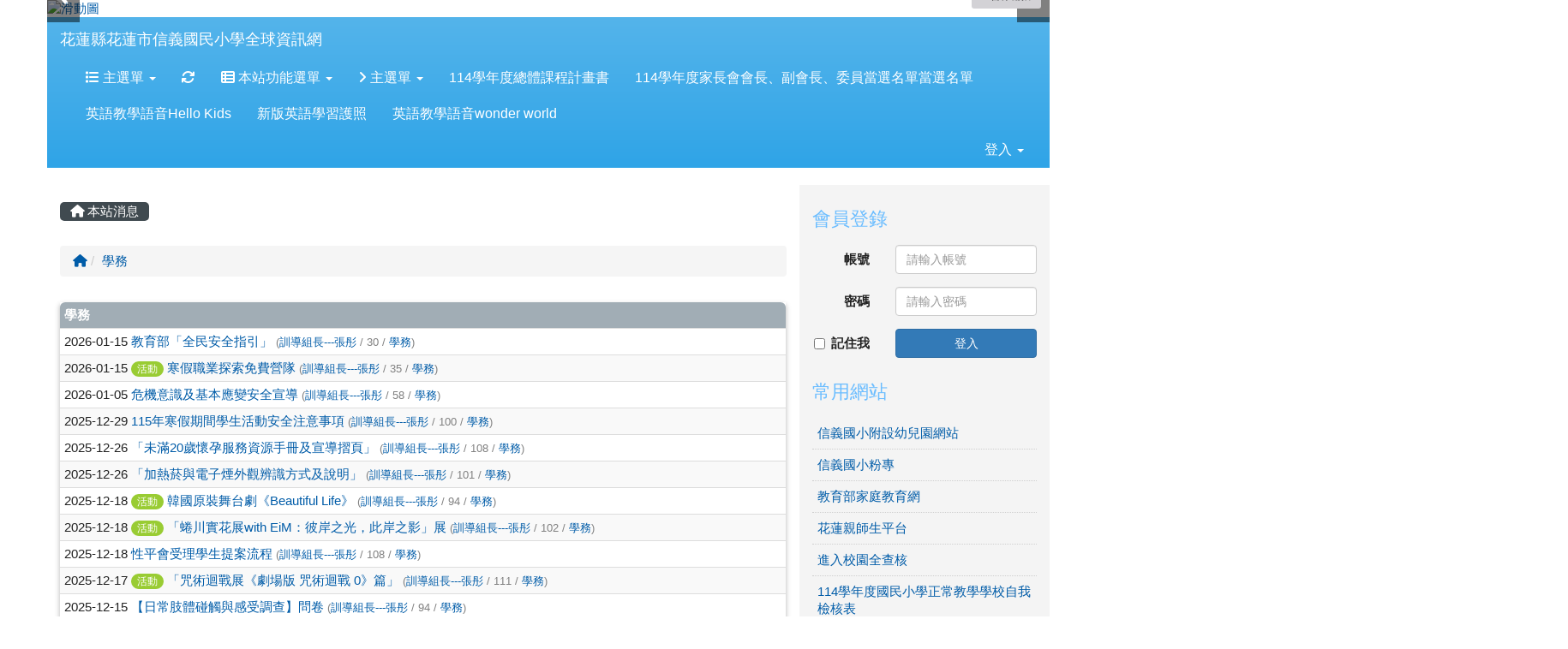

--- FILE ---
content_type: text/html; charset=UTF-8
request_url: https://www.syips.hlc.edu.tw/modules/tadnews/index.php?ncsn=2
body_size: 15980
content:
<!DOCTYPE html>
<html lang="zh-TW">
  <head>
        <!--目前$_SESSION['bootstrap']="3"; -->
    <!--將目前的資料夾名稱，設定為樣板標籤變數 theme_name-->
    
    <meta charset="UTF-8">
        <meta name="viewport" content="width=device-width, initial-scale=1.0, shrink-to-fit=no">
        <meta http-equiv="X-UA-Compatible" content="ie=edge">

        
        <meta name="robots" content="index,follow">
        <meta name="keywords" content="教育部「全民安全指引」">
        <meta name="description" content="">
        <meta name="rating" content="general">
        <meta name="author" content="HLC XOOPS Group">
        <meta name="copyright" content="Copyright © 2001-2016">
        <meta name="generator" content="XOOPS">
        <meta property="og:title" content="教育部「全民安全指引」">
        <meta property="og:type" content="website">


        <meta property="og:site_name" content="花蓮縣花蓮市信義國民小學全球資訊網">
    <!-- 網站的標題及標語 -->
    <title>花蓮縣花蓮市信義國民小學全球資訊網 - 教育部「全民安全指引」</title>

            <!-- Rss -->
        <link rel="alternate" type="application/rss+xml" title="RSS" href="https://www.syips.hlc.edu.tw/backend.php">
        <!-- icon -->
        <link href="https://www.syips.hlc.edu.tw/favicon.ico" rel="SHORTCUT ICON">
        <!-- Sheet Css -->
        <link rel="stylesheet" type="text/css" media="all" title="Style sheet" href="https://www.syips.hlc.edu.tw/xoops.css">
        <!-- XOOPS theme Sheet Css -->
        <link rel="stylesheet" type="text/css" media="all" title="Style sheet" href="https://www.syips.hlc.edu.tw/themes/school2015/css/xoops.css">
        <link href="https://www.syips.hlc.edu.tw/modules/tadtools/bootstrap3/css/bootstrap.css" rel="stylesheet" media="all">
        <!-- theme_color= bootstrap3 -->
        <!-- SmartMenus core CSS (required) -->
        <link href="https://www.syips.hlc.edu.tw/modules/tadtools/smartmenus/css/sm-core-css.css" media="all" rel="stylesheet">
        <!-- SmartMenus jQuery Bootstrap Addon CSS -->
        <link href="https://www.syips.hlc.edu.tw/modules/tadtools/smartmenus/addons/bootstrap/jquery.smartmenus.bootstrap.css" media="all" rel="stylesheet">
        <!-- HTML5 shim and Respond.js for IE8 support of HTML5 elements and media queries -->
        <!-- WARNING: Respond.js doesn't work if you view the page via file:// -->
        <!--[if lt IE 9]>
        <script src="https://oss.maxcdn.com/html5shiv/3.7.2/html5shiv.min.js"></script>
        <script src="https://oss.maxcdn.com/respond/1.4.2/respond.min.js"></script>
        <![endif]-->
        <!-- font-awesome -->
        <!-- Theme Sheet Css -->
        <link rel="stylesheet" type="text/css" media="all" href="https://www.syips.hlc.edu.tw/themes/school2015/css/style.css">

    <!-- 給模組套用的樣板標籤 -->
    <script src="https://www.syips.hlc.edu.tw/browse.php?Frameworks/jquery/jquery.js" type="text/javascript"></script>
<script src="https://www.syips.hlc.edu.tw/browse.php?Frameworks/jquery/plugins/jquery.ui.js" type="text/javascript"></script>
<script src="https://www.syips.hlc.edu.tw/modules/tadtools/jquery/jquery.ui.touch-punch.min.js" type="text/javascript"></script>
<script src="https://www.syips.hlc.edu.tw/include/xoops.js" type="text/javascript"></script>
<script src="https://www.syips.hlc.edu.tw/themes/school2015/language/tchinese_utf8/script.js" type="text/javascript"></script>
<script src="https://www.syips.hlc.edu.tw/modules/tadtools/ztree/js/jquery.ztree.core-3.5.js" type="text/javascript"></script>
<script src="https://www.syips.hlc.edu.tw/modules/tadtools/ztree/js/jquery.ztree.excheck-3.5.js" type="text/javascript"></script>
<script src="https://www.syips.hlc.edu.tw/modules/tadtools/jquery/jquery-migrate-3.5.2.js" type="text/javascript"></script>
<script src="https://www.syips.hlc.edu.tw/modules/tadtools/colorbox/jquery.colorbox.js" type="text/javascript"></script>
<script src="https://www.syips.hlc.edu.tw/modules/tadtools/prism/prism.js" type="text/javascript"></script>
<script src="https://www.syips.hlc.edu.tw/modules/tadtools/fancyBox/lib/jquery.mousewheel.pack.js" type="text/javascript"></script>
<script src="https://www.syips.hlc.edu.tw/modules/tadtools/fancyBox/source/jquery.fancybox.js" type="text/javascript"></script>
<script type="text/javascript">
//<![CDATA[

                jQuery(document).ready(function(){
                    $('.fancybox_nsn').fancybox({
                    
                    fitToView : true,
                    width   : '1920',
                    height    : '1080',
                    
                    
                    autoSize  : false,
                    closeClick  : false,
                    openEffect  : 'none',
                    closeEffect : 'none'
                    
                    
                    });
                });
            
//]]></script>
<script src="https://www.syips.hlc.edu.tw/modules/tadtools/jquery.raty/js/jquery.raty.js" type="text/javascript"></script>
<script type="text/javascript">
//<![CDATA[

            (function($){
                $(document).ready(function(){
                    
        //module:tadnews
        $('#rating_nsn_1651').raty({
            
            
            readOnly: true,
            hints   : ['2','4','6','8','10'],
            number: 5,
            half  : true,
            space : false,
            path  : 'https://www.syips.hlc.edu.tw/modules/tadtools/jquery.raty/img'
        });
        
        
                });
            })(jQuery);
          
//]]></script>
<script type="text/javascript" src="https://www.syips.hlc.edu.tw/class/textsanitizer/image/image.js"></script>
<script type="text/javascript">
//<![CDATA[

            (function($){
                $(document).ready(function(){
                    
        //module:tadnews
        $('#rating_nsn_1651').raty({
            
            
            readOnly: true,
            hints   : ['2','4','6','8','10'],
            number: 5,
            half  : true,
            space : false,
            path  : 'https://www.syips.hlc.edu.tw/modules/tadtools/jquery.raty/img'
        });
        
        

        //module:tadnews
        $('#rating_nsn_1650').raty({
            
            
            readOnly: true,
            hints   : ['2','4','6','8','10'],
            number: 5,
            half  : true,
            space : false,
            path  : 'https://www.syips.hlc.edu.tw/modules/tadtools/jquery.raty/img'
        });
        
        
                });
            })(jQuery);
          
//]]></script>
<script type="text/javascript">
//<![CDATA[

            (function($){
                $(document).ready(function(){
                    
        //module:tadnews
        $('#rating_nsn_1651').raty({
            
            
            readOnly: true,
            hints   : ['2','4','6','8','10'],
            number: 5,
            half  : true,
            space : false,
            path  : 'https://www.syips.hlc.edu.tw/modules/tadtools/jquery.raty/img'
        });
        
        

        //module:tadnews
        $('#rating_nsn_1650').raty({
            
            
            readOnly: true,
            hints   : ['2','4','6','8','10'],
            number: 5,
            half  : true,
            space : false,
            path  : 'https://www.syips.hlc.edu.tw/modules/tadtools/jquery.raty/img'
        });
        
        

        //module:tadnews
        $('#rating_nsn_1648').raty({
            
            
            readOnly: true,
            hints   : ['2','4','6','8','10'],
            number: 5,
            half  : true,
            space : false,
            path  : 'https://www.syips.hlc.edu.tw/modules/tadtools/jquery.raty/img'
        });
        
        
                });
            })(jQuery);
          
//]]></script>
<script type="text/javascript">
//<![CDATA[

            (function($){
                $(document).ready(function(){
                    
        //module:tadnews
        $('#rating_nsn_1651').raty({
            
            
            readOnly: true,
            hints   : ['2','4','6','8','10'],
            number: 5,
            half  : true,
            space : false,
            path  : 'https://www.syips.hlc.edu.tw/modules/tadtools/jquery.raty/img'
        });
        
        

        //module:tadnews
        $('#rating_nsn_1650').raty({
            
            
            readOnly: true,
            hints   : ['2','4','6','8','10'],
            number: 5,
            half  : true,
            space : false,
            path  : 'https://www.syips.hlc.edu.tw/modules/tadtools/jquery.raty/img'
        });
        
        

        //module:tadnews
        $('#rating_nsn_1648').raty({
            
            
            readOnly: true,
            hints   : ['2','4','6','8','10'],
            number: 5,
            half  : true,
            space : false,
            path  : 'https://www.syips.hlc.edu.tw/modules/tadtools/jquery.raty/img'
        });
        
        

        //module:tadnews
        $('#rating_nsn_1644').raty({
            
            
            readOnly: true,
            hints   : ['2','4','6','8','10'],
            number: 5,
            half  : true,
            space : false,
            path  : 'https://www.syips.hlc.edu.tw/modules/tadtools/jquery.raty/img'
        });
        
        
                });
            })(jQuery);
          
//]]></script>
<script type="text/javascript">
//<![CDATA[

            (function($){
                $(document).ready(function(){
                    
        //module:tadnews
        $('#rating_nsn_1651').raty({
            
            
            readOnly: true,
            hints   : ['2','4','6','8','10'],
            number: 5,
            half  : true,
            space : false,
            path  : 'https://www.syips.hlc.edu.tw/modules/tadtools/jquery.raty/img'
        });
        
        

        //module:tadnews
        $('#rating_nsn_1650').raty({
            
            
            readOnly: true,
            hints   : ['2','4','6','8','10'],
            number: 5,
            half  : true,
            space : false,
            path  : 'https://www.syips.hlc.edu.tw/modules/tadtools/jquery.raty/img'
        });
        
        

        //module:tadnews
        $('#rating_nsn_1648').raty({
            
            
            readOnly: true,
            hints   : ['2','4','6','8','10'],
            number: 5,
            half  : true,
            space : false,
            path  : 'https://www.syips.hlc.edu.tw/modules/tadtools/jquery.raty/img'
        });
        
        

        //module:tadnews
        $('#rating_nsn_1644').raty({
            
            
            readOnly: true,
            hints   : ['2','4','6','8','10'],
            number: 5,
            half  : true,
            space : false,
            path  : 'https://www.syips.hlc.edu.tw/modules/tadtools/jquery.raty/img'
        });
        
        

        //module:tadnews
        $('#rating_nsn_1643').raty({
            
            
            readOnly: true,
            hints   : ['2','4','6','8','10'],
            number: 5,
            half  : true,
            space : false,
            path  : 'https://www.syips.hlc.edu.tw/modules/tadtools/jquery.raty/img'
        });
        
        
                });
            })(jQuery);
          
//]]></script>
<script type="text/javascript">
//<![CDATA[

            (function($){
                $(document).ready(function(){
                    
        //module:tadnews
        $('#rating_nsn_1651').raty({
            
            
            readOnly: true,
            hints   : ['2','4','6','8','10'],
            number: 5,
            half  : true,
            space : false,
            path  : 'https://www.syips.hlc.edu.tw/modules/tadtools/jquery.raty/img'
        });
        
        

        //module:tadnews
        $('#rating_nsn_1650').raty({
            
            
            readOnly: true,
            hints   : ['2','4','6','8','10'],
            number: 5,
            half  : true,
            space : false,
            path  : 'https://www.syips.hlc.edu.tw/modules/tadtools/jquery.raty/img'
        });
        
        

        //module:tadnews
        $('#rating_nsn_1648').raty({
            
            
            readOnly: true,
            hints   : ['2','4','6','8','10'],
            number: 5,
            half  : true,
            space : false,
            path  : 'https://www.syips.hlc.edu.tw/modules/tadtools/jquery.raty/img'
        });
        
        

        //module:tadnews
        $('#rating_nsn_1644').raty({
            
            
            readOnly: true,
            hints   : ['2','4','6','8','10'],
            number: 5,
            half  : true,
            space : false,
            path  : 'https://www.syips.hlc.edu.tw/modules/tadtools/jquery.raty/img'
        });
        
        

        //module:tadnews
        $('#rating_nsn_1643').raty({
            
            
            readOnly: true,
            hints   : ['2','4','6','8','10'],
            number: 5,
            half  : true,
            space : false,
            path  : 'https://www.syips.hlc.edu.tw/modules/tadtools/jquery.raty/img'
        });
        
        

        //module:tadnews
        $('#rating_nsn_1642').raty({
            
            
            readOnly: true,
            hints   : ['2','4','6','8','10'],
            number: 5,
            half  : true,
            space : false,
            path  : 'https://www.syips.hlc.edu.tw/modules/tadtools/jquery.raty/img'
        });
        
        
                });
            })(jQuery);
          
//]]></script>
<script type="text/javascript">
//<![CDATA[

            (function($){
                $(document).ready(function(){
                    
        //module:tadnews
        $('#rating_nsn_1651').raty({
            
            
            readOnly: true,
            hints   : ['2','4','6','8','10'],
            number: 5,
            half  : true,
            space : false,
            path  : 'https://www.syips.hlc.edu.tw/modules/tadtools/jquery.raty/img'
        });
        
        

        //module:tadnews
        $('#rating_nsn_1650').raty({
            
            
            readOnly: true,
            hints   : ['2','4','6','8','10'],
            number: 5,
            half  : true,
            space : false,
            path  : 'https://www.syips.hlc.edu.tw/modules/tadtools/jquery.raty/img'
        });
        
        

        //module:tadnews
        $('#rating_nsn_1648').raty({
            
            
            readOnly: true,
            hints   : ['2','4','6','8','10'],
            number: 5,
            half  : true,
            space : false,
            path  : 'https://www.syips.hlc.edu.tw/modules/tadtools/jquery.raty/img'
        });
        
        

        //module:tadnews
        $('#rating_nsn_1644').raty({
            
            
            readOnly: true,
            hints   : ['2','4','6','8','10'],
            number: 5,
            half  : true,
            space : false,
            path  : 'https://www.syips.hlc.edu.tw/modules/tadtools/jquery.raty/img'
        });
        
        

        //module:tadnews
        $('#rating_nsn_1643').raty({
            
            
            readOnly: true,
            hints   : ['2','4','6','8','10'],
            number: 5,
            half  : true,
            space : false,
            path  : 'https://www.syips.hlc.edu.tw/modules/tadtools/jquery.raty/img'
        });
        
        

        //module:tadnews
        $('#rating_nsn_1642').raty({
            
            
            readOnly: true,
            hints   : ['2','4','6','8','10'],
            number: 5,
            half  : true,
            space : false,
            path  : 'https://www.syips.hlc.edu.tw/modules/tadtools/jquery.raty/img'
        });
        
        

        //module:tadnews
        $('#rating_nsn_1641').raty({
            
            
            readOnly: true,
            hints   : ['2','4','6','8','10'],
            number: 5,
            half  : true,
            space : false,
            path  : 'https://www.syips.hlc.edu.tw/modules/tadtools/jquery.raty/img'
        });
        
        
                });
            })(jQuery);
          
//]]></script>
<script type="text/javascript">
//<![CDATA[

            (function($){
                $(document).ready(function(){
                    
        //module:tadnews
        $('#rating_nsn_1651').raty({
            
            
            readOnly: true,
            hints   : ['2','4','6','8','10'],
            number: 5,
            half  : true,
            space : false,
            path  : 'https://www.syips.hlc.edu.tw/modules/tadtools/jquery.raty/img'
        });
        
        

        //module:tadnews
        $('#rating_nsn_1650').raty({
            
            
            readOnly: true,
            hints   : ['2','4','6','8','10'],
            number: 5,
            half  : true,
            space : false,
            path  : 'https://www.syips.hlc.edu.tw/modules/tadtools/jquery.raty/img'
        });
        
        

        //module:tadnews
        $('#rating_nsn_1648').raty({
            
            
            readOnly: true,
            hints   : ['2','4','6','8','10'],
            number: 5,
            half  : true,
            space : false,
            path  : 'https://www.syips.hlc.edu.tw/modules/tadtools/jquery.raty/img'
        });
        
        

        //module:tadnews
        $('#rating_nsn_1644').raty({
            
            
            readOnly: true,
            hints   : ['2','4','6','8','10'],
            number: 5,
            half  : true,
            space : false,
            path  : 'https://www.syips.hlc.edu.tw/modules/tadtools/jquery.raty/img'
        });
        
        

        //module:tadnews
        $('#rating_nsn_1643').raty({
            
            
            readOnly: true,
            hints   : ['2','4','6','8','10'],
            number: 5,
            half  : true,
            space : false,
            path  : 'https://www.syips.hlc.edu.tw/modules/tadtools/jquery.raty/img'
        });
        
        

        //module:tadnews
        $('#rating_nsn_1642').raty({
            
            
            readOnly: true,
            hints   : ['2','4','6','8','10'],
            number: 5,
            half  : true,
            space : false,
            path  : 'https://www.syips.hlc.edu.tw/modules/tadtools/jquery.raty/img'
        });
        
        

        //module:tadnews
        $('#rating_nsn_1641').raty({
            
            
            readOnly: true,
            hints   : ['2','4','6','8','10'],
            number: 5,
            half  : true,
            space : false,
            path  : 'https://www.syips.hlc.edu.tw/modules/tadtools/jquery.raty/img'
        });
        
        

        //module:tadnews
        $('#rating_nsn_1640').raty({
            
            
            readOnly: true,
            hints   : ['2','4','6','8','10'],
            number: 5,
            half  : true,
            space : false,
            path  : 'https://www.syips.hlc.edu.tw/modules/tadtools/jquery.raty/img'
        });
        
        
                });
            })(jQuery);
          
//]]></script>
<script type="text/javascript">
//<![CDATA[

            (function($){
                $(document).ready(function(){
                    
        //module:tadnews
        $('#rating_nsn_1651').raty({
            
            
            readOnly: true,
            hints   : ['2','4','6','8','10'],
            number: 5,
            half  : true,
            space : false,
            path  : 'https://www.syips.hlc.edu.tw/modules/tadtools/jquery.raty/img'
        });
        
        

        //module:tadnews
        $('#rating_nsn_1650').raty({
            
            
            readOnly: true,
            hints   : ['2','4','6','8','10'],
            number: 5,
            half  : true,
            space : false,
            path  : 'https://www.syips.hlc.edu.tw/modules/tadtools/jquery.raty/img'
        });
        
        

        //module:tadnews
        $('#rating_nsn_1648').raty({
            
            
            readOnly: true,
            hints   : ['2','4','6','8','10'],
            number: 5,
            half  : true,
            space : false,
            path  : 'https://www.syips.hlc.edu.tw/modules/tadtools/jquery.raty/img'
        });
        
        

        //module:tadnews
        $('#rating_nsn_1644').raty({
            
            
            readOnly: true,
            hints   : ['2','4','6','8','10'],
            number: 5,
            half  : true,
            space : false,
            path  : 'https://www.syips.hlc.edu.tw/modules/tadtools/jquery.raty/img'
        });
        
        

        //module:tadnews
        $('#rating_nsn_1643').raty({
            
            
            readOnly: true,
            hints   : ['2','4','6','8','10'],
            number: 5,
            half  : true,
            space : false,
            path  : 'https://www.syips.hlc.edu.tw/modules/tadtools/jquery.raty/img'
        });
        
        

        //module:tadnews
        $('#rating_nsn_1642').raty({
            
            
            readOnly: true,
            hints   : ['2','4','6','8','10'],
            number: 5,
            half  : true,
            space : false,
            path  : 'https://www.syips.hlc.edu.tw/modules/tadtools/jquery.raty/img'
        });
        
        

        //module:tadnews
        $('#rating_nsn_1641').raty({
            
            
            readOnly: true,
            hints   : ['2','4','6','8','10'],
            number: 5,
            half  : true,
            space : false,
            path  : 'https://www.syips.hlc.edu.tw/modules/tadtools/jquery.raty/img'
        });
        
        

        //module:tadnews
        $('#rating_nsn_1640').raty({
            
            
            readOnly: true,
            hints   : ['2','4','6','8','10'],
            number: 5,
            half  : true,
            space : false,
            path  : 'https://www.syips.hlc.edu.tw/modules/tadtools/jquery.raty/img'
        });
        
        

        //module:tadnews
        $('#rating_nsn_1639').raty({
            
            
            readOnly: true,
            hints   : ['2','4','6','8','10'],
            number: 5,
            half  : true,
            space : false,
            path  : 'https://www.syips.hlc.edu.tw/modules/tadtools/jquery.raty/img'
        });
        
        
                });
            })(jQuery);
          
//]]></script>
<script type="text/javascript">
//<![CDATA[

            (function($){
                $(document).ready(function(){
                    
        //module:tadnews
        $('#rating_nsn_1651').raty({
            
            
            readOnly: true,
            hints   : ['2','4','6','8','10'],
            number: 5,
            half  : true,
            space : false,
            path  : 'https://www.syips.hlc.edu.tw/modules/tadtools/jquery.raty/img'
        });
        
        

        //module:tadnews
        $('#rating_nsn_1650').raty({
            
            
            readOnly: true,
            hints   : ['2','4','6','8','10'],
            number: 5,
            half  : true,
            space : false,
            path  : 'https://www.syips.hlc.edu.tw/modules/tadtools/jquery.raty/img'
        });
        
        

        //module:tadnews
        $('#rating_nsn_1648').raty({
            
            
            readOnly: true,
            hints   : ['2','4','6','8','10'],
            number: 5,
            half  : true,
            space : false,
            path  : 'https://www.syips.hlc.edu.tw/modules/tadtools/jquery.raty/img'
        });
        
        

        //module:tadnews
        $('#rating_nsn_1644').raty({
            
            
            readOnly: true,
            hints   : ['2','4','6','8','10'],
            number: 5,
            half  : true,
            space : false,
            path  : 'https://www.syips.hlc.edu.tw/modules/tadtools/jquery.raty/img'
        });
        
        

        //module:tadnews
        $('#rating_nsn_1643').raty({
            
            
            readOnly: true,
            hints   : ['2','4','6','8','10'],
            number: 5,
            half  : true,
            space : false,
            path  : 'https://www.syips.hlc.edu.tw/modules/tadtools/jquery.raty/img'
        });
        
        

        //module:tadnews
        $('#rating_nsn_1642').raty({
            
            
            readOnly: true,
            hints   : ['2','4','6','8','10'],
            number: 5,
            half  : true,
            space : false,
            path  : 'https://www.syips.hlc.edu.tw/modules/tadtools/jquery.raty/img'
        });
        
        

        //module:tadnews
        $('#rating_nsn_1641').raty({
            
            
            readOnly: true,
            hints   : ['2','4','6','8','10'],
            number: 5,
            half  : true,
            space : false,
            path  : 'https://www.syips.hlc.edu.tw/modules/tadtools/jquery.raty/img'
        });
        
        

        //module:tadnews
        $('#rating_nsn_1640').raty({
            
            
            readOnly: true,
            hints   : ['2','4','6','8','10'],
            number: 5,
            half  : true,
            space : false,
            path  : 'https://www.syips.hlc.edu.tw/modules/tadtools/jquery.raty/img'
        });
        
        

        //module:tadnews
        $('#rating_nsn_1639').raty({
            
            
            readOnly: true,
            hints   : ['2','4','6','8','10'],
            number: 5,
            half  : true,
            space : false,
            path  : 'https://www.syips.hlc.edu.tw/modules/tadtools/jquery.raty/img'
        });
        
        

        //module:tadnews
        $('#rating_nsn_1638').raty({
            
            
            readOnly: true,
            hints   : ['2','4','6','8','10'],
            number: 5,
            half  : true,
            space : false,
            path  : 'https://www.syips.hlc.edu.tw/modules/tadtools/jquery.raty/img'
        });
        
        
                });
            })(jQuery);
          
//]]></script>
<script type="text/javascript">
//<![CDATA[

            (function($){
                $(document).ready(function(){
                    
        //module:tadnews
        $('#rating_nsn_1651').raty({
            
            
            readOnly: true,
            hints   : ['2','4','6','8','10'],
            number: 5,
            half  : true,
            space : false,
            path  : 'https://www.syips.hlc.edu.tw/modules/tadtools/jquery.raty/img'
        });
        
        

        //module:tadnews
        $('#rating_nsn_1650').raty({
            
            
            readOnly: true,
            hints   : ['2','4','6','8','10'],
            number: 5,
            half  : true,
            space : false,
            path  : 'https://www.syips.hlc.edu.tw/modules/tadtools/jquery.raty/img'
        });
        
        

        //module:tadnews
        $('#rating_nsn_1648').raty({
            
            
            readOnly: true,
            hints   : ['2','4','6','8','10'],
            number: 5,
            half  : true,
            space : false,
            path  : 'https://www.syips.hlc.edu.tw/modules/tadtools/jquery.raty/img'
        });
        
        

        //module:tadnews
        $('#rating_nsn_1644').raty({
            
            
            readOnly: true,
            hints   : ['2','4','6','8','10'],
            number: 5,
            half  : true,
            space : false,
            path  : 'https://www.syips.hlc.edu.tw/modules/tadtools/jquery.raty/img'
        });
        
        

        //module:tadnews
        $('#rating_nsn_1643').raty({
            
            
            readOnly: true,
            hints   : ['2','4','6','8','10'],
            number: 5,
            half  : true,
            space : false,
            path  : 'https://www.syips.hlc.edu.tw/modules/tadtools/jquery.raty/img'
        });
        
        

        //module:tadnews
        $('#rating_nsn_1642').raty({
            
            
            readOnly: true,
            hints   : ['2','4','6','8','10'],
            number: 5,
            half  : true,
            space : false,
            path  : 'https://www.syips.hlc.edu.tw/modules/tadtools/jquery.raty/img'
        });
        
        

        //module:tadnews
        $('#rating_nsn_1641').raty({
            
            
            readOnly: true,
            hints   : ['2','4','6','8','10'],
            number: 5,
            half  : true,
            space : false,
            path  : 'https://www.syips.hlc.edu.tw/modules/tadtools/jquery.raty/img'
        });
        
        

        //module:tadnews
        $('#rating_nsn_1640').raty({
            
            
            readOnly: true,
            hints   : ['2','4','6','8','10'],
            number: 5,
            half  : true,
            space : false,
            path  : 'https://www.syips.hlc.edu.tw/modules/tadtools/jquery.raty/img'
        });
        
        

        //module:tadnews
        $('#rating_nsn_1639').raty({
            
            
            readOnly: true,
            hints   : ['2','4','6','8','10'],
            number: 5,
            half  : true,
            space : false,
            path  : 'https://www.syips.hlc.edu.tw/modules/tadtools/jquery.raty/img'
        });
        
        

        //module:tadnews
        $('#rating_nsn_1638').raty({
            
            
            readOnly: true,
            hints   : ['2','4','6','8','10'],
            number: 5,
            half  : true,
            space : false,
            path  : 'https://www.syips.hlc.edu.tw/modules/tadtools/jquery.raty/img'
        });
        
        

        //module:tadnews
        $('#rating_nsn_1637').raty({
            
            
            readOnly: true,
            hints   : ['2','4','6','8','10'],
            number: 5,
            half  : true,
            space : false,
            path  : 'https://www.syips.hlc.edu.tw/modules/tadtools/jquery.raty/img'
        });
        
        
                });
            })(jQuery);
          
//]]></script>
<script type="text/javascript">
//<![CDATA[

            (function($){
                $(document).ready(function(){
                    
        //module:tadnews
        $('#rating_nsn_1651').raty({
            
            
            readOnly: true,
            hints   : ['2','4','6','8','10'],
            number: 5,
            half  : true,
            space : false,
            path  : 'https://www.syips.hlc.edu.tw/modules/tadtools/jquery.raty/img'
        });
        
        

        //module:tadnews
        $('#rating_nsn_1650').raty({
            
            
            readOnly: true,
            hints   : ['2','4','6','8','10'],
            number: 5,
            half  : true,
            space : false,
            path  : 'https://www.syips.hlc.edu.tw/modules/tadtools/jquery.raty/img'
        });
        
        

        //module:tadnews
        $('#rating_nsn_1648').raty({
            
            
            readOnly: true,
            hints   : ['2','4','6','8','10'],
            number: 5,
            half  : true,
            space : false,
            path  : 'https://www.syips.hlc.edu.tw/modules/tadtools/jquery.raty/img'
        });
        
        

        //module:tadnews
        $('#rating_nsn_1644').raty({
            
            
            readOnly: true,
            hints   : ['2','4','6','8','10'],
            number: 5,
            half  : true,
            space : false,
            path  : 'https://www.syips.hlc.edu.tw/modules/tadtools/jquery.raty/img'
        });
        
        

        //module:tadnews
        $('#rating_nsn_1643').raty({
            
            
            readOnly: true,
            hints   : ['2','4','6','8','10'],
            number: 5,
            half  : true,
            space : false,
            path  : 'https://www.syips.hlc.edu.tw/modules/tadtools/jquery.raty/img'
        });
        
        

        //module:tadnews
        $('#rating_nsn_1642').raty({
            
            
            readOnly: true,
            hints   : ['2','4','6','8','10'],
            number: 5,
            half  : true,
            space : false,
            path  : 'https://www.syips.hlc.edu.tw/modules/tadtools/jquery.raty/img'
        });
        
        

        //module:tadnews
        $('#rating_nsn_1641').raty({
            
            
            readOnly: true,
            hints   : ['2','4','6','8','10'],
            number: 5,
            half  : true,
            space : false,
            path  : 'https://www.syips.hlc.edu.tw/modules/tadtools/jquery.raty/img'
        });
        
        

        //module:tadnews
        $('#rating_nsn_1640').raty({
            
            
            readOnly: true,
            hints   : ['2','4','6','8','10'],
            number: 5,
            half  : true,
            space : false,
            path  : 'https://www.syips.hlc.edu.tw/modules/tadtools/jquery.raty/img'
        });
        
        

        //module:tadnews
        $('#rating_nsn_1639').raty({
            
            
            readOnly: true,
            hints   : ['2','4','6','8','10'],
            number: 5,
            half  : true,
            space : false,
            path  : 'https://www.syips.hlc.edu.tw/modules/tadtools/jquery.raty/img'
        });
        
        

        //module:tadnews
        $('#rating_nsn_1638').raty({
            
            
            readOnly: true,
            hints   : ['2','4','6','8','10'],
            number: 5,
            half  : true,
            space : false,
            path  : 'https://www.syips.hlc.edu.tw/modules/tadtools/jquery.raty/img'
        });
        
        

        //module:tadnews
        $('#rating_nsn_1637').raty({
            
            
            readOnly: true,
            hints   : ['2','4','6','8','10'],
            number: 5,
            half  : true,
            space : false,
            path  : 'https://www.syips.hlc.edu.tw/modules/tadtools/jquery.raty/img'
        });
        
        

        //module:tadnews
        $('#rating_nsn_1636').raty({
            
            
            readOnly: true,
            hints   : ['2','4','6','8','10'],
            number: 5,
            half  : true,
            space : false,
            path  : 'https://www.syips.hlc.edu.tw/modules/tadtools/jquery.raty/img'
        });
        
        
                });
            })(jQuery);
          
//]]></script>
<script type="text/javascript">
//<![CDATA[

            (function($){
                $(document).ready(function(){
                    
        //module:tadnews
        $('#rating_nsn_1651').raty({
            
            
            readOnly: true,
            hints   : ['2','4','6','8','10'],
            number: 5,
            half  : true,
            space : false,
            path  : 'https://www.syips.hlc.edu.tw/modules/tadtools/jquery.raty/img'
        });
        
        

        //module:tadnews
        $('#rating_nsn_1650').raty({
            
            
            readOnly: true,
            hints   : ['2','4','6','8','10'],
            number: 5,
            half  : true,
            space : false,
            path  : 'https://www.syips.hlc.edu.tw/modules/tadtools/jquery.raty/img'
        });
        
        

        //module:tadnews
        $('#rating_nsn_1648').raty({
            
            
            readOnly: true,
            hints   : ['2','4','6','8','10'],
            number: 5,
            half  : true,
            space : false,
            path  : 'https://www.syips.hlc.edu.tw/modules/tadtools/jquery.raty/img'
        });
        
        

        //module:tadnews
        $('#rating_nsn_1644').raty({
            
            
            readOnly: true,
            hints   : ['2','4','6','8','10'],
            number: 5,
            half  : true,
            space : false,
            path  : 'https://www.syips.hlc.edu.tw/modules/tadtools/jquery.raty/img'
        });
        
        

        //module:tadnews
        $('#rating_nsn_1643').raty({
            
            
            readOnly: true,
            hints   : ['2','4','6','8','10'],
            number: 5,
            half  : true,
            space : false,
            path  : 'https://www.syips.hlc.edu.tw/modules/tadtools/jquery.raty/img'
        });
        
        

        //module:tadnews
        $('#rating_nsn_1642').raty({
            
            
            readOnly: true,
            hints   : ['2','4','6','8','10'],
            number: 5,
            half  : true,
            space : false,
            path  : 'https://www.syips.hlc.edu.tw/modules/tadtools/jquery.raty/img'
        });
        
        

        //module:tadnews
        $('#rating_nsn_1641').raty({
            
            
            readOnly: true,
            hints   : ['2','4','6','8','10'],
            number: 5,
            half  : true,
            space : false,
            path  : 'https://www.syips.hlc.edu.tw/modules/tadtools/jquery.raty/img'
        });
        
        

        //module:tadnews
        $('#rating_nsn_1640').raty({
            
            
            readOnly: true,
            hints   : ['2','4','6','8','10'],
            number: 5,
            half  : true,
            space : false,
            path  : 'https://www.syips.hlc.edu.tw/modules/tadtools/jquery.raty/img'
        });
        
        

        //module:tadnews
        $('#rating_nsn_1639').raty({
            
            
            readOnly: true,
            hints   : ['2','4','6','8','10'],
            number: 5,
            half  : true,
            space : false,
            path  : 'https://www.syips.hlc.edu.tw/modules/tadtools/jquery.raty/img'
        });
        
        

        //module:tadnews
        $('#rating_nsn_1638').raty({
            
            
            readOnly: true,
            hints   : ['2','4','6','8','10'],
            number: 5,
            half  : true,
            space : false,
            path  : 'https://www.syips.hlc.edu.tw/modules/tadtools/jquery.raty/img'
        });
        
        

        //module:tadnews
        $('#rating_nsn_1637').raty({
            
            
            readOnly: true,
            hints   : ['2','4','6','8','10'],
            number: 5,
            half  : true,
            space : false,
            path  : 'https://www.syips.hlc.edu.tw/modules/tadtools/jquery.raty/img'
        });
        
        

        //module:tadnews
        $('#rating_nsn_1636').raty({
            
            
            readOnly: true,
            hints   : ['2','4','6','8','10'],
            number: 5,
            half  : true,
            space : false,
            path  : 'https://www.syips.hlc.edu.tw/modules/tadtools/jquery.raty/img'
        });
        
        

        //module:tadnews
        $('#rating_nsn_1632').raty({
            
            
            readOnly: true,
            hints   : ['2','4','6','8','10'],
            number: 5,
            half  : true,
            space : false,
            path  : 'https://www.syips.hlc.edu.tw/modules/tadtools/jquery.raty/img'
        });
        
        
                });
            })(jQuery);
          
//]]></script>
<script type="text/javascript">
//<![CDATA[

            (function($){
                $(document).ready(function(){
                    
        //module:tadnews
        $('#rating_nsn_1651').raty({
            
            
            readOnly: true,
            hints   : ['2','4','6','8','10'],
            number: 5,
            half  : true,
            space : false,
            path  : 'https://www.syips.hlc.edu.tw/modules/tadtools/jquery.raty/img'
        });
        
        

        //module:tadnews
        $('#rating_nsn_1650').raty({
            
            
            readOnly: true,
            hints   : ['2','4','6','8','10'],
            number: 5,
            half  : true,
            space : false,
            path  : 'https://www.syips.hlc.edu.tw/modules/tadtools/jquery.raty/img'
        });
        
        

        //module:tadnews
        $('#rating_nsn_1648').raty({
            
            
            readOnly: true,
            hints   : ['2','4','6','8','10'],
            number: 5,
            half  : true,
            space : false,
            path  : 'https://www.syips.hlc.edu.tw/modules/tadtools/jquery.raty/img'
        });
        
        

        //module:tadnews
        $('#rating_nsn_1644').raty({
            
            
            readOnly: true,
            hints   : ['2','4','6','8','10'],
            number: 5,
            half  : true,
            space : false,
            path  : 'https://www.syips.hlc.edu.tw/modules/tadtools/jquery.raty/img'
        });
        
        

        //module:tadnews
        $('#rating_nsn_1643').raty({
            
            
            readOnly: true,
            hints   : ['2','4','6','8','10'],
            number: 5,
            half  : true,
            space : false,
            path  : 'https://www.syips.hlc.edu.tw/modules/tadtools/jquery.raty/img'
        });
        
        

        //module:tadnews
        $('#rating_nsn_1642').raty({
            
            
            readOnly: true,
            hints   : ['2','4','6','8','10'],
            number: 5,
            half  : true,
            space : false,
            path  : 'https://www.syips.hlc.edu.tw/modules/tadtools/jquery.raty/img'
        });
        
        

        //module:tadnews
        $('#rating_nsn_1641').raty({
            
            
            readOnly: true,
            hints   : ['2','4','6','8','10'],
            number: 5,
            half  : true,
            space : false,
            path  : 'https://www.syips.hlc.edu.tw/modules/tadtools/jquery.raty/img'
        });
        
        

        //module:tadnews
        $('#rating_nsn_1640').raty({
            
            
            readOnly: true,
            hints   : ['2','4','6','8','10'],
            number: 5,
            half  : true,
            space : false,
            path  : 'https://www.syips.hlc.edu.tw/modules/tadtools/jquery.raty/img'
        });
        
        

        //module:tadnews
        $('#rating_nsn_1639').raty({
            
            
            readOnly: true,
            hints   : ['2','4','6','8','10'],
            number: 5,
            half  : true,
            space : false,
            path  : 'https://www.syips.hlc.edu.tw/modules/tadtools/jquery.raty/img'
        });
        
        

        //module:tadnews
        $('#rating_nsn_1638').raty({
            
            
            readOnly: true,
            hints   : ['2','4','6','8','10'],
            number: 5,
            half  : true,
            space : false,
            path  : 'https://www.syips.hlc.edu.tw/modules/tadtools/jquery.raty/img'
        });
        
        

        //module:tadnews
        $('#rating_nsn_1637').raty({
            
            
            readOnly: true,
            hints   : ['2','4','6','8','10'],
            number: 5,
            half  : true,
            space : false,
            path  : 'https://www.syips.hlc.edu.tw/modules/tadtools/jquery.raty/img'
        });
        
        

        //module:tadnews
        $('#rating_nsn_1636').raty({
            
            
            readOnly: true,
            hints   : ['2','4','6','8','10'],
            number: 5,
            half  : true,
            space : false,
            path  : 'https://www.syips.hlc.edu.tw/modules/tadtools/jquery.raty/img'
        });
        
        

        //module:tadnews
        $('#rating_nsn_1632').raty({
            
            
            readOnly: true,
            hints   : ['2','4','6','8','10'],
            number: 5,
            half  : true,
            space : false,
            path  : 'https://www.syips.hlc.edu.tw/modules/tadtools/jquery.raty/img'
        });
        
        

        //module:tadnews
        $('#rating_nsn_1631').raty({
            
            
            readOnly: true,
            hints   : ['2','4','6','8','10'],
            number: 5,
            half  : true,
            space : false,
            path  : 'https://www.syips.hlc.edu.tw/modules/tadtools/jquery.raty/img'
        });
        
        
                });
            })(jQuery);
          
//]]></script>
<script type="text/javascript">
//<![CDATA[

            (function($){
                $(document).ready(function(){
                    
        //module:tadnews
        $('#rating_nsn_1651').raty({
            
            
            readOnly: true,
            hints   : ['2','4','6','8','10'],
            number: 5,
            half  : true,
            space : false,
            path  : 'https://www.syips.hlc.edu.tw/modules/tadtools/jquery.raty/img'
        });
        
        

        //module:tadnews
        $('#rating_nsn_1650').raty({
            
            
            readOnly: true,
            hints   : ['2','4','6','8','10'],
            number: 5,
            half  : true,
            space : false,
            path  : 'https://www.syips.hlc.edu.tw/modules/tadtools/jquery.raty/img'
        });
        
        

        //module:tadnews
        $('#rating_nsn_1648').raty({
            
            
            readOnly: true,
            hints   : ['2','4','6','8','10'],
            number: 5,
            half  : true,
            space : false,
            path  : 'https://www.syips.hlc.edu.tw/modules/tadtools/jquery.raty/img'
        });
        
        

        //module:tadnews
        $('#rating_nsn_1644').raty({
            
            
            readOnly: true,
            hints   : ['2','4','6','8','10'],
            number: 5,
            half  : true,
            space : false,
            path  : 'https://www.syips.hlc.edu.tw/modules/tadtools/jquery.raty/img'
        });
        
        

        //module:tadnews
        $('#rating_nsn_1643').raty({
            
            
            readOnly: true,
            hints   : ['2','4','6','8','10'],
            number: 5,
            half  : true,
            space : false,
            path  : 'https://www.syips.hlc.edu.tw/modules/tadtools/jquery.raty/img'
        });
        
        

        //module:tadnews
        $('#rating_nsn_1642').raty({
            
            
            readOnly: true,
            hints   : ['2','4','6','8','10'],
            number: 5,
            half  : true,
            space : false,
            path  : 'https://www.syips.hlc.edu.tw/modules/tadtools/jquery.raty/img'
        });
        
        

        //module:tadnews
        $('#rating_nsn_1641').raty({
            
            
            readOnly: true,
            hints   : ['2','4','6','8','10'],
            number: 5,
            half  : true,
            space : false,
            path  : 'https://www.syips.hlc.edu.tw/modules/tadtools/jquery.raty/img'
        });
        
        

        //module:tadnews
        $('#rating_nsn_1640').raty({
            
            
            readOnly: true,
            hints   : ['2','4','6','8','10'],
            number: 5,
            half  : true,
            space : false,
            path  : 'https://www.syips.hlc.edu.tw/modules/tadtools/jquery.raty/img'
        });
        
        

        //module:tadnews
        $('#rating_nsn_1639').raty({
            
            
            readOnly: true,
            hints   : ['2','4','6','8','10'],
            number: 5,
            half  : true,
            space : false,
            path  : 'https://www.syips.hlc.edu.tw/modules/tadtools/jquery.raty/img'
        });
        
        

        //module:tadnews
        $('#rating_nsn_1638').raty({
            
            
            readOnly: true,
            hints   : ['2','4','6','8','10'],
            number: 5,
            half  : true,
            space : false,
            path  : 'https://www.syips.hlc.edu.tw/modules/tadtools/jquery.raty/img'
        });
        
        

        //module:tadnews
        $('#rating_nsn_1637').raty({
            
            
            readOnly: true,
            hints   : ['2','4','6','8','10'],
            number: 5,
            half  : true,
            space : false,
            path  : 'https://www.syips.hlc.edu.tw/modules/tadtools/jquery.raty/img'
        });
        
        

        //module:tadnews
        $('#rating_nsn_1636').raty({
            
            
            readOnly: true,
            hints   : ['2','4','6','8','10'],
            number: 5,
            half  : true,
            space : false,
            path  : 'https://www.syips.hlc.edu.tw/modules/tadtools/jquery.raty/img'
        });
        
        

        //module:tadnews
        $('#rating_nsn_1632').raty({
            
            
            readOnly: true,
            hints   : ['2','4','6','8','10'],
            number: 5,
            half  : true,
            space : false,
            path  : 'https://www.syips.hlc.edu.tw/modules/tadtools/jquery.raty/img'
        });
        
        

        //module:tadnews
        $('#rating_nsn_1631').raty({
            
            
            readOnly: true,
            hints   : ['2','4','6','8','10'],
            number: 5,
            half  : true,
            space : false,
            path  : 'https://www.syips.hlc.edu.tw/modules/tadtools/jquery.raty/img'
        });
        
        

        //module:tadnews
        $('#rating_nsn_1626').raty({
            
            
            readOnly: true,
            hints   : ['2','4','6','8','10'],
            number: 5,
            half  : true,
            space : false,
            path  : 'https://www.syips.hlc.edu.tw/modules/tadtools/jquery.raty/img'
        });
        
        
                });
            })(jQuery);
          
//]]></script>
<script type="text/javascript">
//<![CDATA[

            (function($){
                $(document).ready(function(){
                    
        //module:tadnews
        $('#rating_nsn_1651').raty({
            
            
            readOnly: true,
            hints   : ['2','4','6','8','10'],
            number: 5,
            half  : true,
            space : false,
            path  : 'https://www.syips.hlc.edu.tw/modules/tadtools/jquery.raty/img'
        });
        
        

        //module:tadnews
        $('#rating_nsn_1650').raty({
            
            
            readOnly: true,
            hints   : ['2','4','6','8','10'],
            number: 5,
            half  : true,
            space : false,
            path  : 'https://www.syips.hlc.edu.tw/modules/tadtools/jquery.raty/img'
        });
        
        

        //module:tadnews
        $('#rating_nsn_1648').raty({
            
            
            readOnly: true,
            hints   : ['2','4','6','8','10'],
            number: 5,
            half  : true,
            space : false,
            path  : 'https://www.syips.hlc.edu.tw/modules/tadtools/jquery.raty/img'
        });
        
        

        //module:tadnews
        $('#rating_nsn_1644').raty({
            
            
            readOnly: true,
            hints   : ['2','4','6','8','10'],
            number: 5,
            half  : true,
            space : false,
            path  : 'https://www.syips.hlc.edu.tw/modules/tadtools/jquery.raty/img'
        });
        
        

        //module:tadnews
        $('#rating_nsn_1643').raty({
            
            
            readOnly: true,
            hints   : ['2','4','6','8','10'],
            number: 5,
            half  : true,
            space : false,
            path  : 'https://www.syips.hlc.edu.tw/modules/tadtools/jquery.raty/img'
        });
        
        

        //module:tadnews
        $('#rating_nsn_1642').raty({
            
            
            readOnly: true,
            hints   : ['2','4','6','8','10'],
            number: 5,
            half  : true,
            space : false,
            path  : 'https://www.syips.hlc.edu.tw/modules/tadtools/jquery.raty/img'
        });
        
        

        //module:tadnews
        $('#rating_nsn_1641').raty({
            
            
            readOnly: true,
            hints   : ['2','4','6','8','10'],
            number: 5,
            half  : true,
            space : false,
            path  : 'https://www.syips.hlc.edu.tw/modules/tadtools/jquery.raty/img'
        });
        
        

        //module:tadnews
        $('#rating_nsn_1640').raty({
            
            
            readOnly: true,
            hints   : ['2','4','6','8','10'],
            number: 5,
            half  : true,
            space : false,
            path  : 'https://www.syips.hlc.edu.tw/modules/tadtools/jquery.raty/img'
        });
        
        

        //module:tadnews
        $('#rating_nsn_1639').raty({
            
            
            readOnly: true,
            hints   : ['2','4','6','8','10'],
            number: 5,
            half  : true,
            space : false,
            path  : 'https://www.syips.hlc.edu.tw/modules/tadtools/jquery.raty/img'
        });
        
        

        //module:tadnews
        $('#rating_nsn_1638').raty({
            
            
            readOnly: true,
            hints   : ['2','4','6','8','10'],
            number: 5,
            half  : true,
            space : false,
            path  : 'https://www.syips.hlc.edu.tw/modules/tadtools/jquery.raty/img'
        });
        
        

        //module:tadnews
        $('#rating_nsn_1637').raty({
            
            
            readOnly: true,
            hints   : ['2','4','6','8','10'],
            number: 5,
            half  : true,
            space : false,
            path  : 'https://www.syips.hlc.edu.tw/modules/tadtools/jquery.raty/img'
        });
        
        

        //module:tadnews
        $('#rating_nsn_1636').raty({
            
            
            readOnly: true,
            hints   : ['2','4','6','8','10'],
            number: 5,
            half  : true,
            space : false,
            path  : 'https://www.syips.hlc.edu.tw/modules/tadtools/jquery.raty/img'
        });
        
        

        //module:tadnews
        $('#rating_nsn_1632').raty({
            
            
            readOnly: true,
            hints   : ['2','4','6','8','10'],
            number: 5,
            half  : true,
            space : false,
            path  : 'https://www.syips.hlc.edu.tw/modules/tadtools/jquery.raty/img'
        });
        
        

        //module:tadnews
        $('#rating_nsn_1631').raty({
            
            
            readOnly: true,
            hints   : ['2','4','6','8','10'],
            number: 5,
            half  : true,
            space : false,
            path  : 'https://www.syips.hlc.edu.tw/modules/tadtools/jquery.raty/img'
        });
        
        

        //module:tadnews
        $('#rating_nsn_1626').raty({
            
            
            readOnly: true,
            hints   : ['2','4','6','8','10'],
            number: 5,
            half  : true,
            space : false,
            path  : 'https://www.syips.hlc.edu.tw/modules/tadtools/jquery.raty/img'
        });
        
        

        //module:tadnews
        $('#rating_nsn_1625').raty({
            
            
            readOnly: true,
            hints   : ['2','4','6','8','10'],
            number: 5,
            half  : true,
            space : false,
            path  : 'https://www.syips.hlc.edu.tw/modules/tadtools/jquery.raty/img'
        });
        
        
                });
            })(jQuery);
          
//]]></script>
<script type="text/javascript">
//<![CDATA[

            (function($){
                $(document).ready(function(){
                    
        //module:tadnews
        $('#rating_nsn_1651').raty({
            
            
            readOnly: true,
            hints   : ['2','4','6','8','10'],
            number: 5,
            half  : true,
            space : false,
            path  : 'https://www.syips.hlc.edu.tw/modules/tadtools/jquery.raty/img'
        });
        
        

        //module:tadnews
        $('#rating_nsn_1650').raty({
            
            
            readOnly: true,
            hints   : ['2','4','6','8','10'],
            number: 5,
            half  : true,
            space : false,
            path  : 'https://www.syips.hlc.edu.tw/modules/tadtools/jquery.raty/img'
        });
        
        

        //module:tadnews
        $('#rating_nsn_1648').raty({
            
            
            readOnly: true,
            hints   : ['2','4','6','8','10'],
            number: 5,
            half  : true,
            space : false,
            path  : 'https://www.syips.hlc.edu.tw/modules/tadtools/jquery.raty/img'
        });
        
        

        //module:tadnews
        $('#rating_nsn_1644').raty({
            
            
            readOnly: true,
            hints   : ['2','4','6','8','10'],
            number: 5,
            half  : true,
            space : false,
            path  : 'https://www.syips.hlc.edu.tw/modules/tadtools/jquery.raty/img'
        });
        
        

        //module:tadnews
        $('#rating_nsn_1643').raty({
            
            
            readOnly: true,
            hints   : ['2','4','6','8','10'],
            number: 5,
            half  : true,
            space : false,
            path  : 'https://www.syips.hlc.edu.tw/modules/tadtools/jquery.raty/img'
        });
        
        

        //module:tadnews
        $('#rating_nsn_1642').raty({
            
            
            readOnly: true,
            hints   : ['2','4','6','8','10'],
            number: 5,
            half  : true,
            space : false,
            path  : 'https://www.syips.hlc.edu.tw/modules/tadtools/jquery.raty/img'
        });
        
        

        //module:tadnews
        $('#rating_nsn_1641').raty({
            
            
            readOnly: true,
            hints   : ['2','4','6','8','10'],
            number: 5,
            half  : true,
            space : false,
            path  : 'https://www.syips.hlc.edu.tw/modules/tadtools/jquery.raty/img'
        });
        
        

        //module:tadnews
        $('#rating_nsn_1640').raty({
            
            
            readOnly: true,
            hints   : ['2','4','6','8','10'],
            number: 5,
            half  : true,
            space : false,
            path  : 'https://www.syips.hlc.edu.tw/modules/tadtools/jquery.raty/img'
        });
        
        

        //module:tadnews
        $('#rating_nsn_1639').raty({
            
            
            readOnly: true,
            hints   : ['2','4','6','8','10'],
            number: 5,
            half  : true,
            space : false,
            path  : 'https://www.syips.hlc.edu.tw/modules/tadtools/jquery.raty/img'
        });
        
        

        //module:tadnews
        $('#rating_nsn_1638').raty({
            
            
            readOnly: true,
            hints   : ['2','4','6','8','10'],
            number: 5,
            half  : true,
            space : false,
            path  : 'https://www.syips.hlc.edu.tw/modules/tadtools/jquery.raty/img'
        });
        
        

        //module:tadnews
        $('#rating_nsn_1637').raty({
            
            
            readOnly: true,
            hints   : ['2','4','6','8','10'],
            number: 5,
            half  : true,
            space : false,
            path  : 'https://www.syips.hlc.edu.tw/modules/tadtools/jquery.raty/img'
        });
        
        

        //module:tadnews
        $('#rating_nsn_1636').raty({
            
            
            readOnly: true,
            hints   : ['2','4','6','8','10'],
            number: 5,
            half  : true,
            space : false,
            path  : 'https://www.syips.hlc.edu.tw/modules/tadtools/jquery.raty/img'
        });
        
        

        //module:tadnews
        $('#rating_nsn_1632').raty({
            
            
            readOnly: true,
            hints   : ['2','4','6','8','10'],
            number: 5,
            half  : true,
            space : false,
            path  : 'https://www.syips.hlc.edu.tw/modules/tadtools/jquery.raty/img'
        });
        
        

        //module:tadnews
        $('#rating_nsn_1631').raty({
            
            
            readOnly: true,
            hints   : ['2','4','6','8','10'],
            number: 5,
            half  : true,
            space : false,
            path  : 'https://www.syips.hlc.edu.tw/modules/tadtools/jquery.raty/img'
        });
        
        

        //module:tadnews
        $('#rating_nsn_1626').raty({
            
            
            readOnly: true,
            hints   : ['2','4','6','8','10'],
            number: 5,
            half  : true,
            space : false,
            path  : 'https://www.syips.hlc.edu.tw/modules/tadtools/jquery.raty/img'
        });
        
        

        //module:tadnews
        $('#rating_nsn_1625').raty({
            
            
            readOnly: true,
            hints   : ['2','4','6','8','10'],
            number: 5,
            half  : true,
            space : false,
            path  : 'https://www.syips.hlc.edu.tw/modules/tadtools/jquery.raty/img'
        });
        
        

        //module:tadnews
        $('#rating_nsn_1624').raty({
            
            
            readOnly: true,
            hints   : ['2','4','6','8','10'],
            number: 5,
            half  : true,
            space : false,
            path  : 'https://www.syips.hlc.edu.tw/modules/tadtools/jquery.raty/img'
        });
        
        
                });
            })(jQuery);
          
//]]></script>
<script type="text/javascript">
//<![CDATA[

            (function($){
                $(document).ready(function(){
                    
        //module:tadnews
        $('#rating_nsn_1651').raty({
            
            
            readOnly: true,
            hints   : ['2','4','6','8','10'],
            number: 5,
            half  : true,
            space : false,
            path  : 'https://www.syips.hlc.edu.tw/modules/tadtools/jquery.raty/img'
        });
        
        

        //module:tadnews
        $('#rating_nsn_1650').raty({
            
            
            readOnly: true,
            hints   : ['2','4','6','8','10'],
            number: 5,
            half  : true,
            space : false,
            path  : 'https://www.syips.hlc.edu.tw/modules/tadtools/jquery.raty/img'
        });
        
        

        //module:tadnews
        $('#rating_nsn_1648').raty({
            
            
            readOnly: true,
            hints   : ['2','4','6','8','10'],
            number: 5,
            half  : true,
            space : false,
            path  : 'https://www.syips.hlc.edu.tw/modules/tadtools/jquery.raty/img'
        });
        
        

        //module:tadnews
        $('#rating_nsn_1644').raty({
            
            
            readOnly: true,
            hints   : ['2','4','6','8','10'],
            number: 5,
            half  : true,
            space : false,
            path  : 'https://www.syips.hlc.edu.tw/modules/tadtools/jquery.raty/img'
        });
        
        

        //module:tadnews
        $('#rating_nsn_1643').raty({
            
            
            readOnly: true,
            hints   : ['2','4','6','8','10'],
            number: 5,
            half  : true,
            space : false,
            path  : 'https://www.syips.hlc.edu.tw/modules/tadtools/jquery.raty/img'
        });
        
        

        //module:tadnews
        $('#rating_nsn_1642').raty({
            
            
            readOnly: true,
            hints   : ['2','4','6','8','10'],
            number: 5,
            half  : true,
            space : false,
            path  : 'https://www.syips.hlc.edu.tw/modules/tadtools/jquery.raty/img'
        });
        
        

        //module:tadnews
        $('#rating_nsn_1641').raty({
            
            
            readOnly: true,
            hints   : ['2','4','6','8','10'],
            number: 5,
            half  : true,
            space : false,
            path  : 'https://www.syips.hlc.edu.tw/modules/tadtools/jquery.raty/img'
        });
        
        

        //module:tadnews
        $('#rating_nsn_1640').raty({
            
            
            readOnly: true,
            hints   : ['2','4','6','8','10'],
            number: 5,
            half  : true,
            space : false,
            path  : 'https://www.syips.hlc.edu.tw/modules/tadtools/jquery.raty/img'
        });
        
        

        //module:tadnews
        $('#rating_nsn_1639').raty({
            
            
            readOnly: true,
            hints   : ['2','4','6','8','10'],
            number: 5,
            half  : true,
            space : false,
            path  : 'https://www.syips.hlc.edu.tw/modules/tadtools/jquery.raty/img'
        });
        
        

        //module:tadnews
        $('#rating_nsn_1638').raty({
            
            
            readOnly: true,
            hints   : ['2','4','6','8','10'],
            number: 5,
            half  : true,
            space : false,
            path  : 'https://www.syips.hlc.edu.tw/modules/tadtools/jquery.raty/img'
        });
        
        

        //module:tadnews
        $('#rating_nsn_1637').raty({
            
            
            readOnly: true,
            hints   : ['2','4','6','8','10'],
            number: 5,
            half  : true,
            space : false,
            path  : 'https://www.syips.hlc.edu.tw/modules/tadtools/jquery.raty/img'
        });
        
        

        //module:tadnews
        $('#rating_nsn_1636').raty({
            
            
            readOnly: true,
            hints   : ['2','4','6','8','10'],
            number: 5,
            half  : true,
            space : false,
            path  : 'https://www.syips.hlc.edu.tw/modules/tadtools/jquery.raty/img'
        });
        
        

        //module:tadnews
        $('#rating_nsn_1632').raty({
            
            
            readOnly: true,
            hints   : ['2','4','6','8','10'],
            number: 5,
            half  : true,
            space : false,
            path  : 'https://www.syips.hlc.edu.tw/modules/tadtools/jquery.raty/img'
        });
        
        

        //module:tadnews
        $('#rating_nsn_1631').raty({
            
            
            readOnly: true,
            hints   : ['2','4','6','8','10'],
            number: 5,
            half  : true,
            space : false,
            path  : 'https://www.syips.hlc.edu.tw/modules/tadtools/jquery.raty/img'
        });
        
        

        //module:tadnews
        $('#rating_nsn_1626').raty({
            
            
            readOnly: true,
            hints   : ['2','4','6','8','10'],
            number: 5,
            half  : true,
            space : false,
            path  : 'https://www.syips.hlc.edu.tw/modules/tadtools/jquery.raty/img'
        });
        
        

        //module:tadnews
        $('#rating_nsn_1625').raty({
            
            
            readOnly: true,
            hints   : ['2','4','6','8','10'],
            number: 5,
            half  : true,
            space : false,
            path  : 'https://www.syips.hlc.edu.tw/modules/tadtools/jquery.raty/img'
        });
        
        

        //module:tadnews
        $('#rating_nsn_1624').raty({
            
            
            readOnly: true,
            hints   : ['2','4','6','8','10'],
            number: 5,
            half  : true,
            space : false,
            path  : 'https://www.syips.hlc.edu.tw/modules/tadtools/jquery.raty/img'
        });
        
        

        //module:tadnews
        $('#rating_nsn_1620').raty({
            
            
            readOnly: true,
            hints   : ['2','4','6','8','10'],
            number: 5,
            half  : true,
            space : false,
            path  : 'https://www.syips.hlc.edu.tw/modules/tadtools/jquery.raty/img'
        });
        
        
                });
            })(jQuery);
          
//]]></script>
<script type="text/javascript">
//<![CDATA[

            (function($){
                $(document).ready(function(){
                    
        //module:tadnews
        $('#rating_nsn_1651').raty({
            
            
            readOnly: true,
            hints   : ['2','4','6','8','10'],
            number: 5,
            half  : true,
            space : false,
            path  : 'https://www.syips.hlc.edu.tw/modules/tadtools/jquery.raty/img'
        });
        
        

        //module:tadnews
        $('#rating_nsn_1650').raty({
            
            
            readOnly: true,
            hints   : ['2','4','6','8','10'],
            number: 5,
            half  : true,
            space : false,
            path  : 'https://www.syips.hlc.edu.tw/modules/tadtools/jquery.raty/img'
        });
        
        

        //module:tadnews
        $('#rating_nsn_1648').raty({
            
            
            readOnly: true,
            hints   : ['2','4','6','8','10'],
            number: 5,
            half  : true,
            space : false,
            path  : 'https://www.syips.hlc.edu.tw/modules/tadtools/jquery.raty/img'
        });
        
        

        //module:tadnews
        $('#rating_nsn_1644').raty({
            
            
            readOnly: true,
            hints   : ['2','4','6','8','10'],
            number: 5,
            half  : true,
            space : false,
            path  : 'https://www.syips.hlc.edu.tw/modules/tadtools/jquery.raty/img'
        });
        
        

        //module:tadnews
        $('#rating_nsn_1643').raty({
            
            
            readOnly: true,
            hints   : ['2','4','6','8','10'],
            number: 5,
            half  : true,
            space : false,
            path  : 'https://www.syips.hlc.edu.tw/modules/tadtools/jquery.raty/img'
        });
        
        

        //module:tadnews
        $('#rating_nsn_1642').raty({
            
            
            readOnly: true,
            hints   : ['2','4','6','8','10'],
            number: 5,
            half  : true,
            space : false,
            path  : 'https://www.syips.hlc.edu.tw/modules/tadtools/jquery.raty/img'
        });
        
        

        //module:tadnews
        $('#rating_nsn_1641').raty({
            
            
            readOnly: true,
            hints   : ['2','4','6','8','10'],
            number: 5,
            half  : true,
            space : false,
            path  : 'https://www.syips.hlc.edu.tw/modules/tadtools/jquery.raty/img'
        });
        
        

        //module:tadnews
        $('#rating_nsn_1640').raty({
            
            
            readOnly: true,
            hints   : ['2','4','6','8','10'],
            number: 5,
            half  : true,
            space : false,
            path  : 'https://www.syips.hlc.edu.tw/modules/tadtools/jquery.raty/img'
        });
        
        

        //module:tadnews
        $('#rating_nsn_1639').raty({
            
            
            readOnly: true,
            hints   : ['2','4','6','8','10'],
            number: 5,
            half  : true,
            space : false,
            path  : 'https://www.syips.hlc.edu.tw/modules/tadtools/jquery.raty/img'
        });
        
        

        //module:tadnews
        $('#rating_nsn_1638').raty({
            
            
            readOnly: true,
            hints   : ['2','4','6','8','10'],
            number: 5,
            half  : true,
            space : false,
            path  : 'https://www.syips.hlc.edu.tw/modules/tadtools/jquery.raty/img'
        });
        
        

        //module:tadnews
        $('#rating_nsn_1637').raty({
            
            
            readOnly: true,
            hints   : ['2','4','6','8','10'],
            number: 5,
            half  : true,
            space : false,
            path  : 'https://www.syips.hlc.edu.tw/modules/tadtools/jquery.raty/img'
        });
        
        

        //module:tadnews
        $('#rating_nsn_1636').raty({
            
            
            readOnly: true,
            hints   : ['2','4','6','8','10'],
            number: 5,
            half  : true,
            space : false,
            path  : 'https://www.syips.hlc.edu.tw/modules/tadtools/jquery.raty/img'
        });
        
        

        //module:tadnews
        $('#rating_nsn_1632').raty({
            
            
            readOnly: true,
            hints   : ['2','4','6','8','10'],
            number: 5,
            half  : true,
            space : false,
            path  : 'https://www.syips.hlc.edu.tw/modules/tadtools/jquery.raty/img'
        });
        
        

        //module:tadnews
        $('#rating_nsn_1631').raty({
            
            
            readOnly: true,
            hints   : ['2','4','6','8','10'],
            number: 5,
            half  : true,
            space : false,
            path  : 'https://www.syips.hlc.edu.tw/modules/tadtools/jquery.raty/img'
        });
        
        

        //module:tadnews
        $('#rating_nsn_1626').raty({
            
            
            readOnly: true,
            hints   : ['2','4','6','8','10'],
            number: 5,
            half  : true,
            space : false,
            path  : 'https://www.syips.hlc.edu.tw/modules/tadtools/jquery.raty/img'
        });
        
        

        //module:tadnews
        $('#rating_nsn_1625').raty({
            
            
            readOnly: true,
            hints   : ['2','4','6','8','10'],
            number: 5,
            half  : true,
            space : false,
            path  : 'https://www.syips.hlc.edu.tw/modules/tadtools/jquery.raty/img'
        });
        
        

        //module:tadnews
        $('#rating_nsn_1624').raty({
            
            
            readOnly: true,
            hints   : ['2','4','6','8','10'],
            number: 5,
            half  : true,
            space : false,
            path  : 'https://www.syips.hlc.edu.tw/modules/tadtools/jquery.raty/img'
        });
        
        

        //module:tadnews
        $('#rating_nsn_1620').raty({
            
            
            readOnly: true,
            hints   : ['2','4','6','8','10'],
            number: 5,
            half  : true,
            space : false,
            path  : 'https://www.syips.hlc.edu.tw/modules/tadtools/jquery.raty/img'
        });
        
        

        //module:tadnews
        $('#rating_nsn_1619').raty({
            
            
            readOnly: true,
            hints   : ['2','4','6','8','10'],
            number: 5,
            half  : true,
            space : false,
            path  : 'https://www.syips.hlc.edu.tw/modules/tadtools/jquery.raty/img'
        });
        
        
                });
            })(jQuery);
          
//]]></script>
<script type="text/javascript">
//<![CDATA[

            (function($){
                $(document).ready(function(){
                    
        //module:tadnews
        $('#rating_nsn_1651').raty({
            
            
            readOnly: true,
            hints   : ['2','4','6','8','10'],
            number: 5,
            half  : true,
            space : false,
            path  : 'https://www.syips.hlc.edu.tw/modules/tadtools/jquery.raty/img'
        });
        
        

        //module:tadnews
        $('#rating_nsn_1650').raty({
            
            
            readOnly: true,
            hints   : ['2','4','6','8','10'],
            number: 5,
            half  : true,
            space : false,
            path  : 'https://www.syips.hlc.edu.tw/modules/tadtools/jquery.raty/img'
        });
        
        

        //module:tadnews
        $('#rating_nsn_1648').raty({
            
            
            readOnly: true,
            hints   : ['2','4','6','8','10'],
            number: 5,
            half  : true,
            space : false,
            path  : 'https://www.syips.hlc.edu.tw/modules/tadtools/jquery.raty/img'
        });
        
        

        //module:tadnews
        $('#rating_nsn_1644').raty({
            
            
            readOnly: true,
            hints   : ['2','4','6','8','10'],
            number: 5,
            half  : true,
            space : false,
            path  : 'https://www.syips.hlc.edu.tw/modules/tadtools/jquery.raty/img'
        });
        
        

        //module:tadnews
        $('#rating_nsn_1643').raty({
            
            
            readOnly: true,
            hints   : ['2','4','6','8','10'],
            number: 5,
            half  : true,
            space : false,
            path  : 'https://www.syips.hlc.edu.tw/modules/tadtools/jquery.raty/img'
        });
        
        

        //module:tadnews
        $('#rating_nsn_1642').raty({
            
            
            readOnly: true,
            hints   : ['2','4','6','8','10'],
            number: 5,
            half  : true,
            space : false,
            path  : 'https://www.syips.hlc.edu.tw/modules/tadtools/jquery.raty/img'
        });
        
        

        //module:tadnews
        $('#rating_nsn_1641').raty({
            
            
            readOnly: true,
            hints   : ['2','4','6','8','10'],
            number: 5,
            half  : true,
            space : false,
            path  : 'https://www.syips.hlc.edu.tw/modules/tadtools/jquery.raty/img'
        });
        
        

        //module:tadnews
        $('#rating_nsn_1640').raty({
            
            
            readOnly: true,
            hints   : ['2','4','6','8','10'],
            number: 5,
            half  : true,
            space : false,
            path  : 'https://www.syips.hlc.edu.tw/modules/tadtools/jquery.raty/img'
        });
        
        

        //module:tadnews
        $('#rating_nsn_1639').raty({
            
            
            readOnly: true,
            hints   : ['2','4','6','8','10'],
            number: 5,
            half  : true,
            space : false,
            path  : 'https://www.syips.hlc.edu.tw/modules/tadtools/jquery.raty/img'
        });
        
        

        //module:tadnews
        $('#rating_nsn_1638').raty({
            
            
            readOnly: true,
            hints   : ['2','4','6','8','10'],
            number: 5,
            half  : true,
            space : false,
            path  : 'https://www.syips.hlc.edu.tw/modules/tadtools/jquery.raty/img'
        });
        
        

        //module:tadnews
        $('#rating_nsn_1637').raty({
            
            
            readOnly: true,
            hints   : ['2','4','6','8','10'],
            number: 5,
            half  : true,
            space : false,
            path  : 'https://www.syips.hlc.edu.tw/modules/tadtools/jquery.raty/img'
        });
        
        

        //module:tadnews
        $('#rating_nsn_1636').raty({
            
            
            readOnly: true,
            hints   : ['2','4','6','8','10'],
            number: 5,
            half  : true,
            space : false,
            path  : 'https://www.syips.hlc.edu.tw/modules/tadtools/jquery.raty/img'
        });
        
        

        //module:tadnews
        $('#rating_nsn_1632').raty({
            
            
            readOnly: true,
            hints   : ['2','4','6','8','10'],
            number: 5,
            half  : true,
            space : false,
            path  : 'https://www.syips.hlc.edu.tw/modules/tadtools/jquery.raty/img'
        });
        
        

        //module:tadnews
        $('#rating_nsn_1631').raty({
            
            
            readOnly: true,
            hints   : ['2','4','6','8','10'],
            number: 5,
            half  : true,
            space : false,
            path  : 'https://www.syips.hlc.edu.tw/modules/tadtools/jquery.raty/img'
        });
        
        

        //module:tadnews
        $('#rating_nsn_1626').raty({
            
            
            readOnly: true,
            hints   : ['2','4','6','8','10'],
            number: 5,
            half  : true,
            space : false,
            path  : 'https://www.syips.hlc.edu.tw/modules/tadtools/jquery.raty/img'
        });
        
        

        //module:tadnews
        $('#rating_nsn_1625').raty({
            
            
            readOnly: true,
            hints   : ['2','4','6','8','10'],
            number: 5,
            half  : true,
            space : false,
            path  : 'https://www.syips.hlc.edu.tw/modules/tadtools/jquery.raty/img'
        });
        
        

        //module:tadnews
        $('#rating_nsn_1624').raty({
            
            
            readOnly: true,
            hints   : ['2','4','6','8','10'],
            number: 5,
            half  : true,
            space : false,
            path  : 'https://www.syips.hlc.edu.tw/modules/tadtools/jquery.raty/img'
        });
        
        

        //module:tadnews
        $('#rating_nsn_1620').raty({
            
            
            readOnly: true,
            hints   : ['2','4','6','8','10'],
            number: 5,
            half  : true,
            space : false,
            path  : 'https://www.syips.hlc.edu.tw/modules/tadtools/jquery.raty/img'
        });
        
        

        //module:tadnews
        $('#rating_nsn_1619').raty({
            
            
            readOnly: true,
            hints   : ['2','4','6','8','10'],
            number: 5,
            half  : true,
            space : false,
            path  : 'https://www.syips.hlc.edu.tw/modules/tadtools/jquery.raty/img'
        });
        
        

        //module:tadnews
        $('#rating_nsn_1618').raty({
            
            
            readOnly: true,
            hints   : ['2','4','6','8','10'],
            number: 5,
            half  : true,
            space : false,
            path  : 'https://www.syips.hlc.edu.tw/modules/tadtools/jquery.raty/img'
        });
        
        
                });
            })(jQuery);
          
//]]></script>
<script type="text/javascript">
//<![CDATA[

            (function($){
                $(document).ready(function(){
                    
        //module:tadnews
        $('#rating_nsn_1651').raty({
            
            
            readOnly: true,
            hints   : ['2','4','6','8','10'],
            number: 5,
            half  : true,
            space : false,
            path  : 'https://www.syips.hlc.edu.tw/modules/tadtools/jquery.raty/img'
        });
        
        

        //module:tadnews
        $('#rating_nsn_1650').raty({
            
            
            readOnly: true,
            hints   : ['2','4','6','8','10'],
            number: 5,
            half  : true,
            space : false,
            path  : 'https://www.syips.hlc.edu.tw/modules/tadtools/jquery.raty/img'
        });
        
        

        //module:tadnews
        $('#rating_nsn_1648').raty({
            
            
            readOnly: true,
            hints   : ['2','4','6','8','10'],
            number: 5,
            half  : true,
            space : false,
            path  : 'https://www.syips.hlc.edu.tw/modules/tadtools/jquery.raty/img'
        });
        
        

        //module:tadnews
        $('#rating_nsn_1644').raty({
            
            
            readOnly: true,
            hints   : ['2','4','6','8','10'],
            number: 5,
            half  : true,
            space : false,
            path  : 'https://www.syips.hlc.edu.tw/modules/tadtools/jquery.raty/img'
        });
        
        

        //module:tadnews
        $('#rating_nsn_1643').raty({
            
            
            readOnly: true,
            hints   : ['2','4','6','8','10'],
            number: 5,
            half  : true,
            space : false,
            path  : 'https://www.syips.hlc.edu.tw/modules/tadtools/jquery.raty/img'
        });
        
        

        //module:tadnews
        $('#rating_nsn_1642').raty({
            
            
            readOnly: true,
            hints   : ['2','4','6','8','10'],
            number: 5,
            half  : true,
            space : false,
            path  : 'https://www.syips.hlc.edu.tw/modules/tadtools/jquery.raty/img'
        });
        
        

        //module:tadnews
        $('#rating_nsn_1641').raty({
            
            
            readOnly: true,
            hints   : ['2','4','6','8','10'],
            number: 5,
            half  : true,
            space : false,
            path  : 'https://www.syips.hlc.edu.tw/modules/tadtools/jquery.raty/img'
        });
        
        

        //module:tadnews
        $('#rating_nsn_1640').raty({
            
            
            readOnly: true,
            hints   : ['2','4','6','8','10'],
            number: 5,
            half  : true,
            space : false,
            path  : 'https://www.syips.hlc.edu.tw/modules/tadtools/jquery.raty/img'
        });
        
        

        //module:tadnews
        $('#rating_nsn_1639').raty({
            
            
            readOnly: true,
            hints   : ['2','4','6','8','10'],
            number: 5,
            half  : true,
            space : false,
            path  : 'https://www.syips.hlc.edu.tw/modules/tadtools/jquery.raty/img'
        });
        
        

        //module:tadnews
        $('#rating_nsn_1638').raty({
            
            
            readOnly: true,
            hints   : ['2','4','6','8','10'],
            number: 5,
            half  : true,
            space : false,
            path  : 'https://www.syips.hlc.edu.tw/modules/tadtools/jquery.raty/img'
        });
        
        

        //module:tadnews
        $('#rating_nsn_1637').raty({
            
            
            readOnly: true,
            hints   : ['2','4','6','8','10'],
            number: 5,
            half  : true,
            space : false,
            path  : 'https://www.syips.hlc.edu.tw/modules/tadtools/jquery.raty/img'
        });
        
        

        //module:tadnews
        $('#rating_nsn_1636').raty({
            
            
            readOnly: true,
            hints   : ['2','4','6','8','10'],
            number: 5,
            half  : true,
            space : false,
            path  : 'https://www.syips.hlc.edu.tw/modules/tadtools/jquery.raty/img'
        });
        
        

        //module:tadnews
        $('#rating_nsn_1632').raty({
            
            
            readOnly: true,
            hints   : ['2','4','6','8','10'],
            number: 5,
            half  : true,
            space : false,
            path  : 'https://www.syips.hlc.edu.tw/modules/tadtools/jquery.raty/img'
        });
        
        

        //module:tadnews
        $('#rating_nsn_1631').raty({
            
            
            readOnly: true,
            hints   : ['2','4','6','8','10'],
            number: 5,
            half  : true,
            space : false,
            path  : 'https://www.syips.hlc.edu.tw/modules/tadtools/jquery.raty/img'
        });
        
        

        //module:tadnews
        $('#rating_nsn_1626').raty({
            
            
            readOnly: true,
            hints   : ['2','4','6','8','10'],
            number: 5,
            half  : true,
            space : false,
            path  : 'https://www.syips.hlc.edu.tw/modules/tadtools/jquery.raty/img'
        });
        
        

        //module:tadnews
        $('#rating_nsn_1625').raty({
            
            
            readOnly: true,
            hints   : ['2','4','6','8','10'],
            number: 5,
            half  : true,
            space : false,
            path  : 'https://www.syips.hlc.edu.tw/modules/tadtools/jquery.raty/img'
        });
        
        

        //module:tadnews
        $('#rating_nsn_1624').raty({
            
            
            readOnly: true,
            hints   : ['2','4','6','8','10'],
            number: 5,
            half  : true,
            space : false,
            path  : 'https://www.syips.hlc.edu.tw/modules/tadtools/jquery.raty/img'
        });
        
        

        //module:tadnews
        $('#rating_nsn_1620').raty({
            
            
            readOnly: true,
            hints   : ['2','4','6','8','10'],
            number: 5,
            half  : true,
            space : false,
            path  : 'https://www.syips.hlc.edu.tw/modules/tadtools/jquery.raty/img'
        });
        
        

        //module:tadnews
        $('#rating_nsn_1619').raty({
            
            
            readOnly: true,
            hints   : ['2','4','6','8','10'],
            number: 5,
            half  : true,
            space : false,
            path  : 'https://www.syips.hlc.edu.tw/modules/tadtools/jquery.raty/img'
        });
        
        

        //module:tadnews
        $('#rating_nsn_1618').raty({
            
            
            readOnly: true,
            hints   : ['2','4','6','8','10'],
            number: 5,
            half  : true,
            space : false,
            path  : 'https://www.syips.hlc.edu.tw/modules/tadtools/jquery.raty/img'
        });
        
        

        //module:tadnews
        $('#rating_nsn_1617').raty({
            
            
            readOnly: true,
            hints   : ['2','4','6','8','10'],
            number: 5,
            half  : true,
            space : false,
            path  : 'https://www.syips.hlc.edu.tw/modules/tadtools/jquery.raty/img'
        });
        
        
                });
            })(jQuery);
          
//]]></script>
<script type="text/javascript">
//<![CDATA[

            (function($){
                $(document).ready(function(){
                    
        //module:tadnews
        $('#rating_nsn_1651').raty({
            
            
            readOnly: true,
            hints   : ['2','4','6','8','10'],
            number: 5,
            half  : true,
            space : false,
            path  : 'https://www.syips.hlc.edu.tw/modules/tadtools/jquery.raty/img'
        });
        
        

        //module:tadnews
        $('#rating_nsn_1650').raty({
            
            
            readOnly: true,
            hints   : ['2','4','6','8','10'],
            number: 5,
            half  : true,
            space : false,
            path  : 'https://www.syips.hlc.edu.tw/modules/tadtools/jquery.raty/img'
        });
        
        

        //module:tadnews
        $('#rating_nsn_1648').raty({
            
            
            readOnly: true,
            hints   : ['2','4','6','8','10'],
            number: 5,
            half  : true,
            space : false,
            path  : 'https://www.syips.hlc.edu.tw/modules/tadtools/jquery.raty/img'
        });
        
        

        //module:tadnews
        $('#rating_nsn_1644').raty({
            
            
            readOnly: true,
            hints   : ['2','4','6','8','10'],
            number: 5,
            half  : true,
            space : false,
            path  : 'https://www.syips.hlc.edu.tw/modules/tadtools/jquery.raty/img'
        });
        
        

        //module:tadnews
        $('#rating_nsn_1643').raty({
            
            
            readOnly: true,
            hints   : ['2','4','6','8','10'],
            number: 5,
            half  : true,
            space : false,
            path  : 'https://www.syips.hlc.edu.tw/modules/tadtools/jquery.raty/img'
        });
        
        

        //module:tadnews
        $('#rating_nsn_1642').raty({
            
            
            readOnly: true,
            hints   : ['2','4','6','8','10'],
            number: 5,
            half  : true,
            space : false,
            path  : 'https://www.syips.hlc.edu.tw/modules/tadtools/jquery.raty/img'
        });
        
        

        //module:tadnews
        $('#rating_nsn_1641').raty({
            
            
            readOnly: true,
            hints   : ['2','4','6','8','10'],
            number: 5,
            half  : true,
            space : false,
            path  : 'https://www.syips.hlc.edu.tw/modules/tadtools/jquery.raty/img'
        });
        
        

        //module:tadnews
        $('#rating_nsn_1640').raty({
            
            
            readOnly: true,
            hints   : ['2','4','6','8','10'],
            number: 5,
            half  : true,
            space : false,
            path  : 'https://www.syips.hlc.edu.tw/modules/tadtools/jquery.raty/img'
        });
        
        

        //module:tadnews
        $('#rating_nsn_1639').raty({
            
            
            readOnly: true,
            hints   : ['2','4','6','8','10'],
            number: 5,
            half  : true,
            space : false,
            path  : 'https://www.syips.hlc.edu.tw/modules/tadtools/jquery.raty/img'
        });
        
        

        //module:tadnews
        $('#rating_nsn_1638').raty({
            
            
            readOnly: true,
            hints   : ['2','4','6','8','10'],
            number: 5,
            half  : true,
            space : false,
            path  : 'https://www.syips.hlc.edu.tw/modules/tadtools/jquery.raty/img'
        });
        
        

        //module:tadnews
        $('#rating_nsn_1637').raty({
            
            
            readOnly: true,
            hints   : ['2','4','6','8','10'],
            number: 5,
            half  : true,
            space : false,
            path  : 'https://www.syips.hlc.edu.tw/modules/tadtools/jquery.raty/img'
        });
        
        

        //module:tadnews
        $('#rating_nsn_1636').raty({
            
            
            readOnly: true,
            hints   : ['2','4','6','8','10'],
            number: 5,
            half  : true,
            space : false,
            path  : 'https://www.syips.hlc.edu.tw/modules/tadtools/jquery.raty/img'
        });
        
        

        //module:tadnews
        $('#rating_nsn_1632').raty({
            
            
            readOnly: true,
            hints   : ['2','4','6','8','10'],
            number: 5,
            half  : true,
            space : false,
            path  : 'https://www.syips.hlc.edu.tw/modules/tadtools/jquery.raty/img'
        });
        
        

        //module:tadnews
        $('#rating_nsn_1631').raty({
            
            
            readOnly: true,
            hints   : ['2','4','6','8','10'],
            number: 5,
            half  : true,
            space : false,
            path  : 'https://www.syips.hlc.edu.tw/modules/tadtools/jquery.raty/img'
        });
        
        

        //module:tadnews
        $('#rating_nsn_1626').raty({
            
            
            readOnly: true,
            hints   : ['2','4','6','8','10'],
            number: 5,
            half  : true,
            space : false,
            path  : 'https://www.syips.hlc.edu.tw/modules/tadtools/jquery.raty/img'
        });
        
        

        //module:tadnews
        $('#rating_nsn_1625').raty({
            
            
            readOnly: true,
            hints   : ['2','4','6','8','10'],
            number: 5,
            half  : true,
            space : false,
            path  : 'https://www.syips.hlc.edu.tw/modules/tadtools/jquery.raty/img'
        });
        
        

        //module:tadnews
        $('#rating_nsn_1624').raty({
            
            
            readOnly: true,
            hints   : ['2','4','6','8','10'],
            number: 5,
            half  : true,
            space : false,
            path  : 'https://www.syips.hlc.edu.tw/modules/tadtools/jquery.raty/img'
        });
        
        

        //module:tadnews
        $('#rating_nsn_1620').raty({
            
            
            readOnly: true,
            hints   : ['2','4','6','8','10'],
            number: 5,
            half  : true,
            space : false,
            path  : 'https://www.syips.hlc.edu.tw/modules/tadtools/jquery.raty/img'
        });
        
        

        //module:tadnews
        $('#rating_nsn_1619').raty({
            
            
            readOnly: true,
            hints   : ['2','4','6','8','10'],
            number: 5,
            half  : true,
            space : false,
            path  : 'https://www.syips.hlc.edu.tw/modules/tadtools/jquery.raty/img'
        });
        
        

        //module:tadnews
        $('#rating_nsn_1618').raty({
            
            
            readOnly: true,
            hints   : ['2','4','6','8','10'],
            number: 5,
            half  : true,
            space : false,
            path  : 'https://www.syips.hlc.edu.tw/modules/tadtools/jquery.raty/img'
        });
        
        

        //module:tadnews
        $('#rating_nsn_1617').raty({
            
            
            readOnly: true,
            hints   : ['2','4','6','8','10'],
            number: 5,
            half  : true,
            space : false,
            path  : 'https://www.syips.hlc.edu.tw/modules/tadtools/jquery.raty/img'
        });
        
        

        //module:tadnews
        $('#rating_nsn_1614').raty({
            
            
            readOnly: true,
            hints   : ['2','4','6','8','10'],
            number: 5,
            half  : true,
            space : false,
            path  : 'https://www.syips.hlc.edu.tw/modules/tadtools/jquery.raty/img'
        });
        
        
                });
            })(jQuery);
          
//]]></script>
<script type="text/javascript">
//<![CDATA[

            (function($){
                $(document).ready(function(){
                    
        //module:tadnews
        $('#rating_nsn_1651').raty({
            
            
            readOnly: true,
            hints   : ['2','4','6','8','10'],
            number: 5,
            half  : true,
            space : false,
            path  : 'https://www.syips.hlc.edu.tw/modules/tadtools/jquery.raty/img'
        });
        
        

        //module:tadnews
        $('#rating_nsn_1650').raty({
            
            
            readOnly: true,
            hints   : ['2','4','6','8','10'],
            number: 5,
            half  : true,
            space : false,
            path  : 'https://www.syips.hlc.edu.tw/modules/tadtools/jquery.raty/img'
        });
        
        

        //module:tadnews
        $('#rating_nsn_1648').raty({
            
            
            readOnly: true,
            hints   : ['2','4','6','8','10'],
            number: 5,
            half  : true,
            space : false,
            path  : 'https://www.syips.hlc.edu.tw/modules/tadtools/jquery.raty/img'
        });
        
        

        //module:tadnews
        $('#rating_nsn_1644').raty({
            
            
            readOnly: true,
            hints   : ['2','4','6','8','10'],
            number: 5,
            half  : true,
            space : false,
            path  : 'https://www.syips.hlc.edu.tw/modules/tadtools/jquery.raty/img'
        });
        
        

        //module:tadnews
        $('#rating_nsn_1643').raty({
            
            
            readOnly: true,
            hints   : ['2','4','6','8','10'],
            number: 5,
            half  : true,
            space : false,
            path  : 'https://www.syips.hlc.edu.tw/modules/tadtools/jquery.raty/img'
        });
        
        

        //module:tadnews
        $('#rating_nsn_1642').raty({
            
            
            readOnly: true,
            hints   : ['2','4','6','8','10'],
            number: 5,
            half  : true,
            space : false,
            path  : 'https://www.syips.hlc.edu.tw/modules/tadtools/jquery.raty/img'
        });
        
        

        //module:tadnews
        $('#rating_nsn_1641').raty({
            
            
            readOnly: true,
            hints   : ['2','4','6','8','10'],
            number: 5,
            half  : true,
            space : false,
            path  : 'https://www.syips.hlc.edu.tw/modules/tadtools/jquery.raty/img'
        });
        
        

        //module:tadnews
        $('#rating_nsn_1640').raty({
            
            
            readOnly: true,
            hints   : ['2','4','6','8','10'],
            number: 5,
            half  : true,
            space : false,
            path  : 'https://www.syips.hlc.edu.tw/modules/tadtools/jquery.raty/img'
        });
        
        

        //module:tadnews
        $('#rating_nsn_1639').raty({
            
            
            readOnly: true,
            hints   : ['2','4','6','8','10'],
            number: 5,
            half  : true,
            space : false,
            path  : 'https://www.syips.hlc.edu.tw/modules/tadtools/jquery.raty/img'
        });
        
        

        //module:tadnews
        $('#rating_nsn_1638').raty({
            
            
            readOnly: true,
            hints   : ['2','4','6','8','10'],
            number: 5,
            half  : true,
            space : false,
            path  : 'https://www.syips.hlc.edu.tw/modules/tadtools/jquery.raty/img'
        });
        
        

        //module:tadnews
        $('#rating_nsn_1637').raty({
            
            
            readOnly: true,
            hints   : ['2','4','6','8','10'],
            number: 5,
            half  : true,
            space : false,
            path  : 'https://www.syips.hlc.edu.tw/modules/tadtools/jquery.raty/img'
        });
        
        

        //module:tadnews
        $('#rating_nsn_1636').raty({
            
            
            readOnly: true,
            hints   : ['2','4','6','8','10'],
            number: 5,
            half  : true,
            space : false,
            path  : 'https://www.syips.hlc.edu.tw/modules/tadtools/jquery.raty/img'
        });
        
        

        //module:tadnews
        $('#rating_nsn_1632').raty({
            
            
            readOnly: true,
            hints   : ['2','4','6','8','10'],
            number: 5,
            half  : true,
            space : false,
            path  : 'https://www.syips.hlc.edu.tw/modules/tadtools/jquery.raty/img'
        });
        
        

        //module:tadnews
        $('#rating_nsn_1631').raty({
            
            
            readOnly: true,
            hints   : ['2','4','6','8','10'],
            number: 5,
            half  : true,
            space : false,
            path  : 'https://www.syips.hlc.edu.tw/modules/tadtools/jquery.raty/img'
        });
        
        

        //module:tadnews
        $('#rating_nsn_1626').raty({
            
            
            readOnly: true,
            hints   : ['2','4','6','8','10'],
            number: 5,
            half  : true,
            space : false,
            path  : 'https://www.syips.hlc.edu.tw/modules/tadtools/jquery.raty/img'
        });
        
        

        //module:tadnews
        $('#rating_nsn_1625').raty({
            
            
            readOnly: true,
            hints   : ['2','4','6','8','10'],
            number: 5,
            half  : true,
            space : false,
            path  : 'https://www.syips.hlc.edu.tw/modules/tadtools/jquery.raty/img'
        });
        
        

        //module:tadnews
        $('#rating_nsn_1624').raty({
            
            
            readOnly: true,
            hints   : ['2','4','6','8','10'],
            number: 5,
            half  : true,
            space : false,
            path  : 'https://www.syips.hlc.edu.tw/modules/tadtools/jquery.raty/img'
        });
        
        

        //module:tadnews
        $('#rating_nsn_1620').raty({
            
            
            readOnly: true,
            hints   : ['2','4','6','8','10'],
            number: 5,
            half  : true,
            space : false,
            path  : 'https://www.syips.hlc.edu.tw/modules/tadtools/jquery.raty/img'
        });
        
        

        //module:tadnews
        $('#rating_nsn_1619').raty({
            
            
            readOnly: true,
            hints   : ['2','4','6','8','10'],
            number: 5,
            half  : true,
            space : false,
            path  : 'https://www.syips.hlc.edu.tw/modules/tadtools/jquery.raty/img'
        });
        
        

        //module:tadnews
        $('#rating_nsn_1618').raty({
            
            
            readOnly: true,
            hints   : ['2','4','6','8','10'],
            number: 5,
            half  : true,
            space : false,
            path  : 'https://www.syips.hlc.edu.tw/modules/tadtools/jquery.raty/img'
        });
        
        

        //module:tadnews
        $('#rating_nsn_1617').raty({
            
            
            readOnly: true,
            hints   : ['2','4','6','8','10'],
            number: 5,
            half  : true,
            space : false,
            path  : 'https://www.syips.hlc.edu.tw/modules/tadtools/jquery.raty/img'
        });
        
        

        //module:tadnews
        $('#rating_nsn_1614').raty({
            
            
            readOnly: true,
            hints   : ['2','4','6','8','10'],
            number: 5,
            half  : true,
            space : false,
            path  : 'https://www.syips.hlc.edu.tw/modules/tadtools/jquery.raty/img'
        });
        
        

        //module:tadnews
        $('#rating_nsn_1610').raty({
            
            
            readOnly: true,
            hints   : ['2','4','6','8','10'],
            number: 5,
            half  : true,
            space : false,
            path  : 'https://www.syips.hlc.edu.tw/modules/tadtools/jquery.raty/img'
        });
        
        
                });
            })(jQuery);
          
//]]></script>
<script type="text/javascript">
//<![CDATA[

            (function($){
                $(document).ready(function(){
                    
        //module:tadnews
        $('#rating_nsn_1651').raty({
            
            
            readOnly: true,
            hints   : ['2','4','6','8','10'],
            number: 5,
            half  : true,
            space : false,
            path  : 'https://www.syips.hlc.edu.tw/modules/tadtools/jquery.raty/img'
        });
        
        

        //module:tadnews
        $('#rating_nsn_1650').raty({
            
            
            readOnly: true,
            hints   : ['2','4','6','8','10'],
            number: 5,
            half  : true,
            space : false,
            path  : 'https://www.syips.hlc.edu.tw/modules/tadtools/jquery.raty/img'
        });
        
        

        //module:tadnews
        $('#rating_nsn_1648').raty({
            
            
            readOnly: true,
            hints   : ['2','4','6','8','10'],
            number: 5,
            half  : true,
            space : false,
            path  : 'https://www.syips.hlc.edu.tw/modules/tadtools/jquery.raty/img'
        });
        
        

        //module:tadnews
        $('#rating_nsn_1644').raty({
            
            
            readOnly: true,
            hints   : ['2','4','6','8','10'],
            number: 5,
            half  : true,
            space : false,
            path  : 'https://www.syips.hlc.edu.tw/modules/tadtools/jquery.raty/img'
        });
        
        

        //module:tadnews
        $('#rating_nsn_1643').raty({
            
            
            readOnly: true,
            hints   : ['2','4','6','8','10'],
            number: 5,
            half  : true,
            space : false,
            path  : 'https://www.syips.hlc.edu.tw/modules/tadtools/jquery.raty/img'
        });
        
        

        //module:tadnews
        $('#rating_nsn_1642').raty({
            
            
            readOnly: true,
            hints   : ['2','4','6','8','10'],
            number: 5,
            half  : true,
            space : false,
            path  : 'https://www.syips.hlc.edu.tw/modules/tadtools/jquery.raty/img'
        });
        
        

        //module:tadnews
        $('#rating_nsn_1641').raty({
            
            
            readOnly: true,
            hints   : ['2','4','6','8','10'],
            number: 5,
            half  : true,
            space : false,
            path  : 'https://www.syips.hlc.edu.tw/modules/tadtools/jquery.raty/img'
        });
        
        

        //module:tadnews
        $('#rating_nsn_1640').raty({
            
            
            readOnly: true,
            hints   : ['2','4','6','8','10'],
            number: 5,
            half  : true,
            space : false,
            path  : 'https://www.syips.hlc.edu.tw/modules/tadtools/jquery.raty/img'
        });
        
        

        //module:tadnews
        $('#rating_nsn_1639').raty({
            
            
            readOnly: true,
            hints   : ['2','4','6','8','10'],
            number: 5,
            half  : true,
            space : false,
            path  : 'https://www.syips.hlc.edu.tw/modules/tadtools/jquery.raty/img'
        });
        
        

        //module:tadnews
        $('#rating_nsn_1638').raty({
            
            
            readOnly: true,
            hints   : ['2','4','6','8','10'],
            number: 5,
            half  : true,
            space : false,
            path  : 'https://www.syips.hlc.edu.tw/modules/tadtools/jquery.raty/img'
        });
        
        

        //module:tadnews
        $('#rating_nsn_1637').raty({
            
            
            readOnly: true,
            hints   : ['2','4','6','8','10'],
            number: 5,
            half  : true,
            space : false,
            path  : 'https://www.syips.hlc.edu.tw/modules/tadtools/jquery.raty/img'
        });
        
        

        //module:tadnews
        $('#rating_nsn_1636').raty({
            
            
            readOnly: true,
            hints   : ['2','4','6','8','10'],
            number: 5,
            half  : true,
            space : false,
            path  : 'https://www.syips.hlc.edu.tw/modules/tadtools/jquery.raty/img'
        });
        
        

        //module:tadnews
        $('#rating_nsn_1632').raty({
            
            
            readOnly: true,
            hints   : ['2','4','6','8','10'],
            number: 5,
            half  : true,
            space : false,
            path  : 'https://www.syips.hlc.edu.tw/modules/tadtools/jquery.raty/img'
        });
        
        

        //module:tadnews
        $('#rating_nsn_1631').raty({
            
            
            readOnly: true,
            hints   : ['2','4','6','8','10'],
            number: 5,
            half  : true,
            space : false,
            path  : 'https://www.syips.hlc.edu.tw/modules/tadtools/jquery.raty/img'
        });
        
        

        //module:tadnews
        $('#rating_nsn_1626').raty({
            
            
            readOnly: true,
            hints   : ['2','4','6','8','10'],
            number: 5,
            half  : true,
            space : false,
            path  : 'https://www.syips.hlc.edu.tw/modules/tadtools/jquery.raty/img'
        });
        
        

        //module:tadnews
        $('#rating_nsn_1625').raty({
            
            
            readOnly: true,
            hints   : ['2','4','6','8','10'],
            number: 5,
            half  : true,
            space : false,
            path  : 'https://www.syips.hlc.edu.tw/modules/tadtools/jquery.raty/img'
        });
        
        

        //module:tadnews
        $('#rating_nsn_1624').raty({
            
            
            readOnly: true,
            hints   : ['2','4','6','8','10'],
            number: 5,
            half  : true,
            space : false,
            path  : 'https://www.syips.hlc.edu.tw/modules/tadtools/jquery.raty/img'
        });
        
        

        //module:tadnews
        $('#rating_nsn_1620').raty({
            
            
            readOnly: true,
            hints   : ['2','4','6','8','10'],
            number: 5,
            half  : true,
            space : false,
            path  : 'https://www.syips.hlc.edu.tw/modules/tadtools/jquery.raty/img'
        });
        
        

        //module:tadnews
        $('#rating_nsn_1619').raty({
            
            
            readOnly: true,
            hints   : ['2','4','6','8','10'],
            number: 5,
            half  : true,
            space : false,
            path  : 'https://www.syips.hlc.edu.tw/modules/tadtools/jquery.raty/img'
        });
        
        

        //module:tadnews
        $('#rating_nsn_1618').raty({
            
            
            readOnly: true,
            hints   : ['2','4','6','8','10'],
            number: 5,
            half  : true,
            space : false,
            path  : 'https://www.syips.hlc.edu.tw/modules/tadtools/jquery.raty/img'
        });
        
        

        //module:tadnews
        $('#rating_nsn_1617').raty({
            
            
            readOnly: true,
            hints   : ['2','4','6','8','10'],
            number: 5,
            half  : true,
            space : false,
            path  : 'https://www.syips.hlc.edu.tw/modules/tadtools/jquery.raty/img'
        });
        
        

        //module:tadnews
        $('#rating_nsn_1614').raty({
            
            
            readOnly: true,
            hints   : ['2','4','6','8','10'],
            number: 5,
            half  : true,
            space : false,
            path  : 'https://www.syips.hlc.edu.tw/modules/tadtools/jquery.raty/img'
        });
        
        

        //module:tadnews
        $('#rating_nsn_1610').raty({
            
            
            readOnly: true,
            hints   : ['2','4','6','8','10'],
            number: 5,
            half  : true,
            space : false,
            path  : 'https://www.syips.hlc.edu.tw/modules/tadtools/jquery.raty/img'
        });
        
        

        //module:tadnews
        $('#rating_nsn_1609').raty({
            
            
            readOnly: true,
            hints   : ['2','4','6','8','10'],
            number: 5,
            half  : true,
            space : false,
            path  : 'https://www.syips.hlc.edu.tw/modules/tadtools/jquery.raty/img'
        });
        
        
                });
            })(jQuery);
          
//]]></script>
<script type="text/javascript">
//<![CDATA[

            (function($){
                $(document).ready(function(){
                    
        //module:tadnews
        $('#rating_nsn_1651').raty({
            
            
            readOnly: true,
            hints   : ['2','4','6','8','10'],
            number: 5,
            half  : true,
            space : false,
            path  : 'https://www.syips.hlc.edu.tw/modules/tadtools/jquery.raty/img'
        });
        
        

        //module:tadnews
        $('#rating_nsn_1650').raty({
            
            
            readOnly: true,
            hints   : ['2','4','6','8','10'],
            number: 5,
            half  : true,
            space : false,
            path  : 'https://www.syips.hlc.edu.tw/modules/tadtools/jquery.raty/img'
        });
        
        

        //module:tadnews
        $('#rating_nsn_1648').raty({
            
            
            readOnly: true,
            hints   : ['2','4','6','8','10'],
            number: 5,
            half  : true,
            space : false,
            path  : 'https://www.syips.hlc.edu.tw/modules/tadtools/jquery.raty/img'
        });
        
        

        //module:tadnews
        $('#rating_nsn_1644').raty({
            
            
            readOnly: true,
            hints   : ['2','4','6','8','10'],
            number: 5,
            half  : true,
            space : false,
            path  : 'https://www.syips.hlc.edu.tw/modules/tadtools/jquery.raty/img'
        });
        
        

        //module:tadnews
        $('#rating_nsn_1643').raty({
            
            
            readOnly: true,
            hints   : ['2','4','6','8','10'],
            number: 5,
            half  : true,
            space : false,
            path  : 'https://www.syips.hlc.edu.tw/modules/tadtools/jquery.raty/img'
        });
        
        

        //module:tadnews
        $('#rating_nsn_1642').raty({
            
            
            readOnly: true,
            hints   : ['2','4','6','8','10'],
            number: 5,
            half  : true,
            space : false,
            path  : 'https://www.syips.hlc.edu.tw/modules/tadtools/jquery.raty/img'
        });
        
        

        //module:tadnews
        $('#rating_nsn_1641').raty({
            
            
            readOnly: true,
            hints   : ['2','4','6','8','10'],
            number: 5,
            half  : true,
            space : false,
            path  : 'https://www.syips.hlc.edu.tw/modules/tadtools/jquery.raty/img'
        });
        
        

        //module:tadnews
        $('#rating_nsn_1640').raty({
            
            
            readOnly: true,
            hints   : ['2','4','6','8','10'],
            number: 5,
            half  : true,
            space : false,
            path  : 'https://www.syips.hlc.edu.tw/modules/tadtools/jquery.raty/img'
        });
        
        

        //module:tadnews
        $('#rating_nsn_1639').raty({
            
            
            readOnly: true,
            hints   : ['2','4','6','8','10'],
            number: 5,
            half  : true,
            space : false,
            path  : 'https://www.syips.hlc.edu.tw/modules/tadtools/jquery.raty/img'
        });
        
        

        //module:tadnews
        $('#rating_nsn_1638').raty({
            
            
            readOnly: true,
            hints   : ['2','4','6','8','10'],
            number: 5,
            half  : true,
            space : false,
            path  : 'https://www.syips.hlc.edu.tw/modules/tadtools/jquery.raty/img'
        });
        
        

        //module:tadnews
        $('#rating_nsn_1637').raty({
            
            
            readOnly: true,
            hints   : ['2','4','6','8','10'],
            number: 5,
            half  : true,
            space : false,
            path  : 'https://www.syips.hlc.edu.tw/modules/tadtools/jquery.raty/img'
        });
        
        

        //module:tadnews
        $('#rating_nsn_1636').raty({
            
            
            readOnly: true,
            hints   : ['2','4','6','8','10'],
            number: 5,
            half  : true,
            space : false,
            path  : 'https://www.syips.hlc.edu.tw/modules/tadtools/jquery.raty/img'
        });
        
        

        //module:tadnews
        $('#rating_nsn_1632').raty({
            
            
            readOnly: true,
            hints   : ['2','4','6','8','10'],
            number: 5,
            half  : true,
            space : false,
            path  : 'https://www.syips.hlc.edu.tw/modules/tadtools/jquery.raty/img'
        });
        
        

        //module:tadnews
        $('#rating_nsn_1631').raty({
            
            
            readOnly: true,
            hints   : ['2','4','6','8','10'],
            number: 5,
            half  : true,
            space : false,
            path  : 'https://www.syips.hlc.edu.tw/modules/tadtools/jquery.raty/img'
        });
        
        

        //module:tadnews
        $('#rating_nsn_1626').raty({
            
            
            readOnly: true,
            hints   : ['2','4','6','8','10'],
            number: 5,
            half  : true,
            space : false,
            path  : 'https://www.syips.hlc.edu.tw/modules/tadtools/jquery.raty/img'
        });
        
        

        //module:tadnews
        $('#rating_nsn_1625').raty({
            
            
            readOnly: true,
            hints   : ['2','4','6','8','10'],
            number: 5,
            half  : true,
            space : false,
            path  : 'https://www.syips.hlc.edu.tw/modules/tadtools/jquery.raty/img'
        });
        
        

        //module:tadnews
        $('#rating_nsn_1624').raty({
            
            
            readOnly: true,
            hints   : ['2','4','6','8','10'],
            number: 5,
            half  : true,
            space : false,
            path  : 'https://www.syips.hlc.edu.tw/modules/tadtools/jquery.raty/img'
        });
        
        

        //module:tadnews
        $('#rating_nsn_1620').raty({
            
            
            readOnly: true,
            hints   : ['2','4','6','8','10'],
            number: 5,
            half  : true,
            space : false,
            path  : 'https://www.syips.hlc.edu.tw/modules/tadtools/jquery.raty/img'
        });
        
        

        //module:tadnews
        $('#rating_nsn_1619').raty({
            
            
            readOnly: true,
            hints   : ['2','4','6','8','10'],
            number: 5,
            half  : true,
            space : false,
            path  : 'https://www.syips.hlc.edu.tw/modules/tadtools/jquery.raty/img'
        });
        
        

        //module:tadnews
        $('#rating_nsn_1618').raty({
            
            
            readOnly: true,
            hints   : ['2','4','6','8','10'],
            number: 5,
            half  : true,
            space : false,
            path  : 'https://www.syips.hlc.edu.tw/modules/tadtools/jquery.raty/img'
        });
        
        

        //module:tadnews
        $('#rating_nsn_1617').raty({
            
            
            readOnly: true,
            hints   : ['2','4','6','8','10'],
            number: 5,
            half  : true,
            space : false,
            path  : 'https://www.syips.hlc.edu.tw/modules/tadtools/jquery.raty/img'
        });
        
        

        //module:tadnews
        $('#rating_nsn_1614').raty({
            
            
            readOnly: true,
            hints   : ['2','4','6','8','10'],
            number: 5,
            half  : true,
            space : false,
            path  : 'https://www.syips.hlc.edu.tw/modules/tadtools/jquery.raty/img'
        });
        
        

        //module:tadnews
        $('#rating_nsn_1610').raty({
            
            
            readOnly: true,
            hints   : ['2','4','6','8','10'],
            number: 5,
            half  : true,
            space : false,
            path  : 'https://www.syips.hlc.edu.tw/modules/tadtools/jquery.raty/img'
        });
        
        

        //module:tadnews
        $('#rating_nsn_1609').raty({
            
            
            readOnly: true,
            hints   : ['2','4','6','8','10'],
            number: 5,
            half  : true,
            space : false,
            path  : 'https://www.syips.hlc.edu.tw/modules/tadtools/jquery.raty/img'
        });
        
        

        //module:tadnews
        $('#rating_nsn_1608').raty({
            
            
            readOnly: true,
            hints   : ['2','4','6','8','10'],
            number: 5,
            half  : true,
            space : false,
            path  : 'https://www.syips.hlc.edu.tw/modules/tadtools/jquery.raty/img'
        });
        
        
                });
            })(jQuery);
          
//]]></script>
<script type="text/javascript">
//<![CDATA[

            (function($){
                $(document).ready(function(){
                    
        //module:tadnews
        $('#rating_nsn_1651').raty({
            
            
            readOnly: true,
            hints   : ['2','4','6','8','10'],
            number: 5,
            half  : true,
            space : false,
            path  : 'https://www.syips.hlc.edu.tw/modules/tadtools/jquery.raty/img'
        });
        
        

        //module:tadnews
        $('#rating_nsn_1650').raty({
            
            
            readOnly: true,
            hints   : ['2','4','6','8','10'],
            number: 5,
            half  : true,
            space : false,
            path  : 'https://www.syips.hlc.edu.tw/modules/tadtools/jquery.raty/img'
        });
        
        

        //module:tadnews
        $('#rating_nsn_1648').raty({
            
            
            readOnly: true,
            hints   : ['2','4','6','8','10'],
            number: 5,
            half  : true,
            space : false,
            path  : 'https://www.syips.hlc.edu.tw/modules/tadtools/jquery.raty/img'
        });
        
        

        //module:tadnews
        $('#rating_nsn_1644').raty({
            
            
            readOnly: true,
            hints   : ['2','4','6','8','10'],
            number: 5,
            half  : true,
            space : false,
            path  : 'https://www.syips.hlc.edu.tw/modules/tadtools/jquery.raty/img'
        });
        
        

        //module:tadnews
        $('#rating_nsn_1643').raty({
            
            
            readOnly: true,
            hints   : ['2','4','6','8','10'],
            number: 5,
            half  : true,
            space : false,
            path  : 'https://www.syips.hlc.edu.tw/modules/tadtools/jquery.raty/img'
        });
        
        

        //module:tadnews
        $('#rating_nsn_1642').raty({
            
            
            readOnly: true,
            hints   : ['2','4','6','8','10'],
            number: 5,
            half  : true,
            space : false,
            path  : 'https://www.syips.hlc.edu.tw/modules/tadtools/jquery.raty/img'
        });
        
        

        //module:tadnews
        $('#rating_nsn_1641').raty({
            
            
            readOnly: true,
            hints   : ['2','4','6','8','10'],
            number: 5,
            half  : true,
            space : false,
            path  : 'https://www.syips.hlc.edu.tw/modules/tadtools/jquery.raty/img'
        });
        
        

        //module:tadnews
        $('#rating_nsn_1640').raty({
            
            
            readOnly: true,
            hints   : ['2','4','6','8','10'],
            number: 5,
            half  : true,
            space : false,
            path  : 'https://www.syips.hlc.edu.tw/modules/tadtools/jquery.raty/img'
        });
        
        

        //module:tadnews
        $('#rating_nsn_1639').raty({
            
            
            readOnly: true,
            hints   : ['2','4','6','8','10'],
            number: 5,
            half  : true,
            space : false,
            path  : 'https://www.syips.hlc.edu.tw/modules/tadtools/jquery.raty/img'
        });
        
        

        //module:tadnews
        $('#rating_nsn_1638').raty({
            
            
            readOnly: true,
            hints   : ['2','4','6','8','10'],
            number: 5,
            half  : true,
            space : false,
            path  : 'https://www.syips.hlc.edu.tw/modules/tadtools/jquery.raty/img'
        });
        
        

        //module:tadnews
        $('#rating_nsn_1637').raty({
            
            
            readOnly: true,
            hints   : ['2','4','6','8','10'],
            number: 5,
            half  : true,
            space : false,
            path  : 'https://www.syips.hlc.edu.tw/modules/tadtools/jquery.raty/img'
        });
        
        

        //module:tadnews
        $('#rating_nsn_1636').raty({
            
            
            readOnly: true,
            hints   : ['2','4','6','8','10'],
            number: 5,
            half  : true,
            space : false,
            path  : 'https://www.syips.hlc.edu.tw/modules/tadtools/jquery.raty/img'
        });
        
        

        //module:tadnews
        $('#rating_nsn_1632').raty({
            
            
            readOnly: true,
            hints   : ['2','4','6','8','10'],
            number: 5,
            half  : true,
            space : false,
            path  : 'https://www.syips.hlc.edu.tw/modules/tadtools/jquery.raty/img'
        });
        
        

        //module:tadnews
        $('#rating_nsn_1631').raty({
            
            
            readOnly: true,
            hints   : ['2','4','6','8','10'],
            number: 5,
            half  : true,
            space : false,
            path  : 'https://www.syips.hlc.edu.tw/modules/tadtools/jquery.raty/img'
        });
        
        

        //module:tadnews
        $('#rating_nsn_1626').raty({
            
            
            readOnly: true,
            hints   : ['2','4','6','8','10'],
            number: 5,
            half  : true,
            space : false,
            path  : 'https://www.syips.hlc.edu.tw/modules/tadtools/jquery.raty/img'
        });
        
        

        //module:tadnews
        $('#rating_nsn_1625').raty({
            
            
            readOnly: true,
            hints   : ['2','4','6','8','10'],
            number: 5,
            half  : true,
            space : false,
            path  : 'https://www.syips.hlc.edu.tw/modules/tadtools/jquery.raty/img'
        });
        
        

        //module:tadnews
        $('#rating_nsn_1624').raty({
            
            
            readOnly: true,
            hints   : ['2','4','6','8','10'],
            number: 5,
            half  : true,
            space : false,
            path  : 'https://www.syips.hlc.edu.tw/modules/tadtools/jquery.raty/img'
        });
        
        

        //module:tadnews
        $('#rating_nsn_1620').raty({
            
            
            readOnly: true,
            hints   : ['2','4','6','8','10'],
            number: 5,
            half  : true,
            space : false,
            path  : 'https://www.syips.hlc.edu.tw/modules/tadtools/jquery.raty/img'
        });
        
        

        //module:tadnews
        $('#rating_nsn_1619').raty({
            
            
            readOnly: true,
            hints   : ['2','4','6','8','10'],
            number: 5,
            half  : true,
            space : false,
            path  : 'https://www.syips.hlc.edu.tw/modules/tadtools/jquery.raty/img'
        });
        
        

        //module:tadnews
        $('#rating_nsn_1618').raty({
            
            
            readOnly: true,
            hints   : ['2','4','6','8','10'],
            number: 5,
            half  : true,
            space : false,
            path  : 'https://www.syips.hlc.edu.tw/modules/tadtools/jquery.raty/img'
        });
        
        

        //module:tadnews
        $('#rating_nsn_1617').raty({
            
            
            readOnly: true,
            hints   : ['2','4','6','8','10'],
            number: 5,
            half  : true,
            space : false,
            path  : 'https://www.syips.hlc.edu.tw/modules/tadtools/jquery.raty/img'
        });
        
        

        //module:tadnews
        $('#rating_nsn_1614').raty({
            
            
            readOnly: true,
            hints   : ['2','4','6','8','10'],
            number: 5,
            half  : true,
            space : false,
            path  : 'https://www.syips.hlc.edu.tw/modules/tadtools/jquery.raty/img'
        });
        
        

        //module:tadnews
        $('#rating_nsn_1610').raty({
            
            
            readOnly: true,
            hints   : ['2','4','6','8','10'],
            number: 5,
            half  : true,
            space : false,
            path  : 'https://www.syips.hlc.edu.tw/modules/tadtools/jquery.raty/img'
        });
        
        

        //module:tadnews
        $('#rating_nsn_1609').raty({
            
            
            readOnly: true,
            hints   : ['2','4','6','8','10'],
            number: 5,
            half  : true,
            space : false,
            path  : 'https://www.syips.hlc.edu.tw/modules/tadtools/jquery.raty/img'
        });
        
        

        //module:tadnews
        $('#rating_nsn_1608').raty({
            
            
            readOnly: true,
            hints   : ['2','4','6','8','10'],
            number: 5,
            half  : true,
            space : false,
            path  : 'https://www.syips.hlc.edu.tw/modules/tadtools/jquery.raty/img'
        });
        
        

        //module:tadnews
        $('#rating_nsn_1607').raty({
            
            
            readOnly: true,
            hints   : ['2','4','6','8','10'],
            number: 5,
            half  : true,
            space : false,
            path  : 'https://www.syips.hlc.edu.tw/modules/tadtools/jquery.raty/img'
        });
        
        
                });
            })(jQuery);
          
//]]></script>
<script type="text/javascript">
//<![CDATA[

            (function($){
                $(document).ready(function(){
                    
        //module:tadnews
        $('#rating_nsn_1651').raty({
            
            
            readOnly: true,
            hints   : ['2','4','6','8','10'],
            number: 5,
            half  : true,
            space : false,
            path  : 'https://www.syips.hlc.edu.tw/modules/tadtools/jquery.raty/img'
        });
        
        

        //module:tadnews
        $('#rating_nsn_1650').raty({
            
            
            readOnly: true,
            hints   : ['2','4','6','8','10'],
            number: 5,
            half  : true,
            space : false,
            path  : 'https://www.syips.hlc.edu.tw/modules/tadtools/jquery.raty/img'
        });
        
        

        //module:tadnews
        $('#rating_nsn_1648').raty({
            
            
            readOnly: true,
            hints   : ['2','4','6','8','10'],
            number: 5,
            half  : true,
            space : false,
            path  : 'https://www.syips.hlc.edu.tw/modules/tadtools/jquery.raty/img'
        });
        
        

        //module:tadnews
        $('#rating_nsn_1644').raty({
            
            
            readOnly: true,
            hints   : ['2','4','6','8','10'],
            number: 5,
            half  : true,
            space : false,
            path  : 'https://www.syips.hlc.edu.tw/modules/tadtools/jquery.raty/img'
        });
        
        

        //module:tadnews
        $('#rating_nsn_1643').raty({
            
            
            readOnly: true,
            hints   : ['2','4','6','8','10'],
            number: 5,
            half  : true,
            space : false,
            path  : 'https://www.syips.hlc.edu.tw/modules/tadtools/jquery.raty/img'
        });
        
        

        //module:tadnews
        $('#rating_nsn_1642').raty({
            
            
            readOnly: true,
            hints   : ['2','4','6','8','10'],
            number: 5,
            half  : true,
            space : false,
            path  : 'https://www.syips.hlc.edu.tw/modules/tadtools/jquery.raty/img'
        });
        
        

        //module:tadnews
        $('#rating_nsn_1641').raty({
            
            
            readOnly: true,
            hints   : ['2','4','6','8','10'],
            number: 5,
            half  : true,
            space : false,
            path  : 'https://www.syips.hlc.edu.tw/modules/tadtools/jquery.raty/img'
        });
        
        

        //module:tadnews
        $('#rating_nsn_1640').raty({
            
            
            readOnly: true,
            hints   : ['2','4','6','8','10'],
            number: 5,
            half  : true,
            space : false,
            path  : 'https://www.syips.hlc.edu.tw/modules/tadtools/jquery.raty/img'
        });
        
        

        //module:tadnews
        $('#rating_nsn_1639').raty({
            
            
            readOnly: true,
            hints   : ['2','4','6','8','10'],
            number: 5,
            half  : true,
            space : false,
            path  : 'https://www.syips.hlc.edu.tw/modules/tadtools/jquery.raty/img'
        });
        
        

        //module:tadnews
        $('#rating_nsn_1638').raty({
            
            
            readOnly: true,
            hints   : ['2','4','6','8','10'],
            number: 5,
            half  : true,
            space : false,
            path  : 'https://www.syips.hlc.edu.tw/modules/tadtools/jquery.raty/img'
        });
        
        

        //module:tadnews
        $('#rating_nsn_1637').raty({
            
            
            readOnly: true,
            hints   : ['2','4','6','8','10'],
            number: 5,
            half  : true,
            space : false,
            path  : 'https://www.syips.hlc.edu.tw/modules/tadtools/jquery.raty/img'
        });
        
        

        //module:tadnews
        $('#rating_nsn_1636').raty({
            
            
            readOnly: true,
            hints   : ['2','4','6','8','10'],
            number: 5,
            half  : true,
            space : false,
            path  : 'https://www.syips.hlc.edu.tw/modules/tadtools/jquery.raty/img'
        });
        
        

        //module:tadnews
        $('#rating_nsn_1632').raty({
            
            
            readOnly: true,
            hints   : ['2','4','6','8','10'],
            number: 5,
            half  : true,
            space : false,
            path  : 'https://www.syips.hlc.edu.tw/modules/tadtools/jquery.raty/img'
        });
        
        

        //module:tadnews
        $('#rating_nsn_1631').raty({
            
            
            readOnly: true,
            hints   : ['2','4','6','8','10'],
            number: 5,
            half  : true,
            space : false,
            path  : 'https://www.syips.hlc.edu.tw/modules/tadtools/jquery.raty/img'
        });
        
        

        //module:tadnews
        $('#rating_nsn_1626').raty({
            
            
            readOnly: true,
            hints   : ['2','4','6','8','10'],
            number: 5,
            half  : true,
            space : false,
            path  : 'https://www.syips.hlc.edu.tw/modules/tadtools/jquery.raty/img'
        });
        
        

        //module:tadnews
        $('#rating_nsn_1625').raty({
            
            
            readOnly: true,
            hints   : ['2','4','6','8','10'],
            number: 5,
            half  : true,
            space : false,
            path  : 'https://www.syips.hlc.edu.tw/modules/tadtools/jquery.raty/img'
        });
        
        

        //module:tadnews
        $('#rating_nsn_1624').raty({
            
            
            readOnly: true,
            hints   : ['2','4','6','8','10'],
            number: 5,
            half  : true,
            space : false,
            path  : 'https://www.syips.hlc.edu.tw/modules/tadtools/jquery.raty/img'
        });
        
        

        //module:tadnews
        $('#rating_nsn_1620').raty({
            
            
            readOnly: true,
            hints   : ['2','4','6','8','10'],
            number: 5,
            half  : true,
            space : false,
            path  : 'https://www.syips.hlc.edu.tw/modules/tadtools/jquery.raty/img'
        });
        
        

        //module:tadnews
        $('#rating_nsn_1619').raty({
            
            
            readOnly: true,
            hints   : ['2','4','6','8','10'],
            number: 5,
            half  : true,
            space : false,
            path  : 'https://www.syips.hlc.edu.tw/modules/tadtools/jquery.raty/img'
        });
        
        

        //module:tadnews
        $('#rating_nsn_1618').raty({
            
            
            readOnly: true,
            hints   : ['2','4','6','8','10'],
            number: 5,
            half  : true,
            space : false,
            path  : 'https://www.syips.hlc.edu.tw/modules/tadtools/jquery.raty/img'
        });
        
        

        //module:tadnews
        $('#rating_nsn_1617').raty({
            
            
            readOnly: true,
            hints   : ['2','4','6','8','10'],
            number: 5,
            half  : true,
            space : false,
            path  : 'https://www.syips.hlc.edu.tw/modules/tadtools/jquery.raty/img'
        });
        
        

        //module:tadnews
        $('#rating_nsn_1614').raty({
            
            
            readOnly: true,
            hints   : ['2','4','6','8','10'],
            number: 5,
            half  : true,
            space : false,
            path  : 'https://www.syips.hlc.edu.tw/modules/tadtools/jquery.raty/img'
        });
        
        

        //module:tadnews
        $('#rating_nsn_1610').raty({
            
            
            readOnly: true,
            hints   : ['2','4','6','8','10'],
            number: 5,
            half  : true,
            space : false,
            path  : 'https://www.syips.hlc.edu.tw/modules/tadtools/jquery.raty/img'
        });
        
        

        //module:tadnews
        $('#rating_nsn_1609').raty({
            
            
            readOnly: true,
            hints   : ['2','4','6','8','10'],
            number: 5,
            half  : true,
            space : false,
            path  : 'https://www.syips.hlc.edu.tw/modules/tadtools/jquery.raty/img'
        });
        
        

        //module:tadnews
        $('#rating_nsn_1608').raty({
            
            
            readOnly: true,
            hints   : ['2','4','6','8','10'],
            number: 5,
            half  : true,
            space : false,
            path  : 'https://www.syips.hlc.edu.tw/modules/tadtools/jquery.raty/img'
        });
        
        

        //module:tadnews
        $('#rating_nsn_1607').raty({
            
            
            readOnly: true,
            hints   : ['2','4','6','8','10'],
            number: 5,
            half  : true,
            space : false,
            path  : 'https://www.syips.hlc.edu.tw/modules/tadtools/jquery.raty/img'
        });
        
        

        //module:tadnews
        $('#rating_nsn_1602').raty({
            
            
            readOnly: true,
            hints   : ['2','4','6','8','10'],
            number: 5,
            half  : true,
            space : false,
            path  : 'https://www.syips.hlc.edu.tw/modules/tadtools/jquery.raty/img'
        });
        
        
                });
            })(jQuery);
          
//]]></script>
<script type="text/javascript">
//<![CDATA[

            (function($){
                $(document).ready(function(){
                    
        //module:tadnews
        $('#rating_nsn_1651').raty({
            
            
            readOnly: true,
            hints   : ['2','4','6','8','10'],
            number: 5,
            half  : true,
            space : false,
            path  : 'https://www.syips.hlc.edu.tw/modules/tadtools/jquery.raty/img'
        });
        
        

        //module:tadnews
        $('#rating_nsn_1650').raty({
            
            
            readOnly: true,
            hints   : ['2','4','6','8','10'],
            number: 5,
            half  : true,
            space : false,
            path  : 'https://www.syips.hlc.edu.tw/modules/tadtools/jquery.raty/img'
        });
        
        

        //module:tadnews
        $('#rating_nsn_1648').raty({
            
            
            readOnly: true,
            hints   : ['2','4','6','8','10'],
            number: 5,
            half  : true,
            space : false,
            path  : 'https://www.syips.hlc.edu.tw/modules/tadtools/jquery.raty/img'
        });
        
        

        //module:tadnews
        $('#rating_nsn_1644').raty({
            
            
            readOnly: true,
            hints   : ['2','4','6','8','10'],
            number: 5,
            half  : true,
            space : false,
            path  : 'https://www.syips.hlc.edu.tw/modules/tadtools/jquery.raty/img'
        });
        
        

        //module:tadnews
        $('#rating_nsn_1643').raty({
            
            
            readOnly: true,
            hints   : ['2','4','6','8','10'],
            number: 5,
            half  : true,
            space : false,
            path  : 'https://www.syips.hlc.edu.tw/modules/tadtools/jquery.raty/img'
        });
        
        

        //module:tadnews
        $('#rating_nsn_1642').raty({
            
            
            readOnly: true,
            hints   : ['2','4','6','8','10'],
            number: 5,
            half  : true,
            space : false,
            path  : 'https://www.syips.hlc.edu.tw/modules/tadtools/jquery.raty/img'
        });
        
        

        //module:tadnews
        $('#rating_nsn_1641').raty({
            
            
            readOnly: true,
            hints   : ['2','4','6','8','10'],
            number: 5,
            half  : true,
            space : false,
            path  : 'https://www.syips.hlc.edu.tw/modules/tadtools/jquery.raty/img'
        });
        
        

        //module:tadnews
        $('#rating_nsn_1640').raty({
            
            
            readOnly: true,
            hints   : ['2','4','6','8','10'],
            number: 5,
            half  : true,
            space : false,
            path  : 'https://www.syips.hlc.edu.tw/modules/tadtools/jquery.raty/img'
        });
        
        

        //module:tadnews
        $('#rating_nsn_1639').raty({
            
            
            readOnly: true,
            hints   : ['2','4','6','8','10'],
            number: 5,
            half  : true,
            space : false,
            path  : 'https://www.syips.hlc.edu.tw/modules/tadtools/jquery.raty/img'
        });
        
        

        //module:tadnews
        $('#rating_nsn_1638').raty({
            
            
            readOnly: true,
            hints   : ['2','4','6','8','10'],
            number: 5,
            half  : true,
            space : false,
            path  : 'https://www.syips.hlc.edu.tw/modules/tadtools/jquery.raty/img'
        });
        
        

        //module:tadnews
        $('#rating_nsn_1637').raty({
            
            
            readOnly: true,
            hints   : ['2','4','6','8','10'],
            number: 5,
            half  : true,
            space : false,
            path  : 'https://www.syips.hlc.edu.tw/modules/tadtools/jquery.raty/img'
        });
        
        

        //module:tadnews
        $('#rating_nsn_1636').raty({
            
            
            readOnly: true,
            hints   : ['2','4','6','8','10'],
            number: 5,
            half  : true,
            space : false,
            path  : 'https://www.syips.hlc.edu.tw/modules/tadtools/jquery.raty/img'
        });
        
        

        //module:tadnews
        $('#rating_nsn_1632').raty({
            
            
            readOnly: true,
            hints   : ['2','4','6','8','10'],
            number: 5,
            half  : true,
            space : false,
            path  : 'https://www.syips.hlc.edu.tw/modules/tadtools/jquery.raty/img'
        });
        
        

        //module:tadnews
        $('#rating_nsn_1631').raty({
            
            
            readOnly: true,
            hints   : ['2','4','6','8','10'],
            number: 5,
            half  : true,
            space : false,
            path  : 'https://www.syips.hlc.edu.tw/modules/tadtools/jquery.raty/img'
        });
        
        

        //module:tadnews
        $('#rating_nsn_1626').raty({
            
            
            readOnly: true,
            hints   : ['2','4','6','8','10'],
            number: 5,
            half  : true,
            space : false,
            path  : 'https://www.syips.hlc.edu.tw/modules/tadtools/jquery.raty/img'
        });
        
        

        //module:tadnews
        $('#rating_nsn_1625').raty({
            
            
            readOnly: true,
            hints   : ['2','4','6','8','10'],
            number: 5,
            half  : true,
            space : false,
            path  : 'https://www.syips.hlc.edu.tw/modules/tadtools/jquery.raty/img'
        });
        
        

        //module:tadnews
        $('#rating_nsn_1624').raty({
            
            
            readOnly: true,
            hints   : ['2','4','6','8','10'],
            number: 5,
            half  : true,
            space : false,
            path  : 'https://www.syips.hlc.edu.tw/modules/tadtools/jquery.raty/img'
        });
        
        

        //module:tadnews
        $('#rating_nsn_1620').raty({
            
            
            readOnly: true,
            hints   : ['2','4','6','8','10'],
            number: 5,
            half  : true,
            space : false,
            path  : 'https://www.syips.hlc.edu.tw/modules/tadtools/jquery.raty/img'
        });
        
        

        //module:tadnews
        $('#rating_nsn_1619').raty({
            
            
            readOnly: true,
            hints   : ['2','4','6','8','10'],
            number: 5,
            half  : true,
            space : false,
            path  : 'https://www.syips.hlc.edu.tw/modules/tadtools/jquery.raty/img'
        });
        
        

        //module:tadnews
        $('#rating_nsn_1618').raty({
            
            
            readOnly: true,
            hints   : ['2','4','6','8','10'],
            number: 5,
            half  : true,
            space : false,
            path  : 'https://www.syips.hlc.edu.tw/modules/tadtools/jquery.raty/img'
        });
        
        

        //module:tadnews
        $('#rating_nsn_1617').raty({
            
            
            readOnly: true,
            hints   : ['2','4','6','8','10'],
            number: 5,
            half  : true,
            space : false,
            path  : 'https://www.syips.hlc.edu.tw/modules/tadtools/jquery.raty/img'
        });
        
        

        //module:tadnews
        $('#rating_nsn_1614').raty({
            
            
            readOnly: true,
            hints   : ['2','4','6','8','10'],
            number: 5,
            half  : true,
            space : false,
            path  : 'https://www.syips.hlc.edu.tw/modules/tadtools/jquery.raty/img'
        });
        
        

        //module:tadnews
        $('#rating_nsn_1610').raty({
            
            
            readOnly: true,
            hints   : ['2','4','6','8','10'],
            number: 5,
            half  : true,
            space : false,
            path  : 'https://www.syips.hlc.edu.tw/modules/tadtools/jquery.raty/img'
        });
        
        

        //module:tadnews
        $('#rating_nsn_1609').raty({
            
            
            readOnly: true,
            hints   : ['2','4','6','8','10'],
            number: 5,
            half  : true,
            space : false,
            path  : 'https://www.syips.hlc.edu.tw/modules/tadtools/jquery.raty/img'
        });
        
        

        //module:tadnews
        $('#rating_nsn_1608').raty({
            
            
            readOnly: true,
            hints   : ['2','4','6','8','10'],
            number: 5,
            half  : true,
            space : false,
            path  : 'https://www.syips.hlc.edu.tw/modules/tadtools/jquery.raty/img'
        });
        
        

        //module:tadnews
        $('#rating_nsn_1607').raty({
            
            
            readOnly: true,
            hints   : ['2','4','6','8','10'],
            number: 5,
            half  : true,
            space : false,
            path  : 'https://www.syips.hlc.edu.tw/modules/tadtools/jquery.raty/img'
        });
        
        

        //module:tadnews
        $('#rating_nsn_1602').raty({
            
            
            readOnly: true,
            hints   : ['2','4','6','8','10'],
            number: 5,
            half  : true,
            space : false,
            path  : 'https://www.syips.hlc.edu.tw/modules/tadtools/jquery.raty/img'
        });
        
        

        //module:tadnews
        $('#rating_nsn_1599').raty({
            
            
            readOnly: true,
            hints   : ['2','4','6','8','10'],
            number: 5,
            half  : true,
            space : false,
            path  : 'https://www.syips.hlc.edu.tw/modules/tadtools/jquery.raty/img'
        });
        
        
                });
            })(jQuery);
          
//]]></script>
<script type="text/javascript">
//<![CDATA[

            (function($){
                $(document).ready(function(){
                    
        //module:tadnews
        $('#rating_nsn_1651').raty({
            
            
            readOnly: true,
            hints   : ['2','4','6','8','10'],
            number: 5,
            half  : true,
            space : false,
            path  : 'https://www.syips.hlc.edu.tw/modules/tadtools/jquery.raty/img'
        });
        
        

        //module:tadnews
        $('#rating_nsn_1650').raty({
            
            
            readOnly: true,
            hints   : ['2','4','6','8','10'],
            number: 5,
            half  : true,
            space : false,
            path  : 'https://www.syips.hlc.edu.tw/modules/tadtools/jquery.raty/img'
        });
        
        

        //module:tadnews
        $('#rating_nsn_1648').raty({
            
            
            readOnly: true,
            hints   : ['2','4','6','8','10'],
            number: 5,
            half  : true,
            space : false,
            path  : 'https://www.syips.hlc.edu.tw/modules/tadtools/jquery.raty/img'
        });
        
        

        //module:tadnews
        $('#rating_nsn_1644').raty({
            
            
            readOnly: true,
            hints   : ['2','4','6','8','10'],
            number: 5,
            half  : true,
            space : false,
            path  : 'https://www.syips.hlc.edu.tw/modules/tadtools/jquery.raty/img'
        });
        
        

        //module:tadnews
        $('#rating_nsn_1643').raty({
            
            
            readOnly: true,
            hints   : ['2','4','6','8','10'],
            number: 5,
            half  : true,
            space : false,
            path  : 'https://www.syips.hlc.edu.tw/modules/tadtools/jquery.raty/img'
        });
        
        

        //module:tadnews
        $('#rating_nsn_1642').raty({
            
            
            readOnly: true,
            hints   : ['2','4','6','8','10'],
            number: 5,
            half  : true,
            space : false,
            path  : 'https://www.syips.hlc.edu.tw/modules/tadtools/jquery.raty/img'
        });
        
        

        //module:tadnews
        $('#rating_nsn_1641').raty({
            
            
            readOnly: true,
            hints   : ['2','4','6','8','10'],
            number: 5,
            half  : true,
            space : false,
            path  : 'https://www.syips.hlc.edu.tw/modules/tadtools/jquery.raty/img'
        });
        
        

        //module:tadnews
        $('#rating_nsn_1640').raty({
            
            
            readOnly: true,
            hints   : ['2','4','6','8','10'],
            number: 5,
            half  : true,
            space : false,
            path  : 'https://www.syips.hlc.edu.tw/modules/tadtools/jquery.raty/img'
        });
        
        

        //module:tadnews
        $('#rating_nsn_1639').raty({
            
            
            readOnly: true,
            hints   : ['2','4','6','8','10'],
            number: 5,
            half  : true,
            space : false,
            path  : 'https://www.syips.hlc.edu.tw/modules/tadtools/jquery.raty/img'
        });
        
        

        //module:tadnews
        $('#rating_nsn_1638').raty({
            
            
            readOnly: true,
            hints   : ['2','4','6','8','10'],
            number: 5,
            half  : true,
            space : false,
            path  : 'https://www.syips.hlc.edu.tw/modules/tadtools/jquery.raty/img'
        });
        
        

        //module:tadnews
        $('#rating_nsn_1637').raty({
            
            
            readOnly: true,
            hints   : ['2','4','6','8','10'],
            number: 5,
            half  : true,
            space : false,
            path  : 'https://www.syips.hlc.edu.tw/modules/tadtools/jquery.raty/img'
        });
        
        

        //module:tadnews
        $('#rating_nsn_1636').raty({
            
            
            readOnly: true,
            hints   : ['2','4','6','8','10'],
            number: 5,
            half  : true,
            space : false,
            path  : 'https://www.syips.hlc.edu.tw/modules/tadtools/jquery.raty/img'
        });
        
        

        //module:tadnews
        $('#rating_nsn_1632').raty({
            
            
            readOnly: true,
            hints   : ['2','4','6','8','10'],
            number: 5,
            half  : true,
            space : false,
            path  : 'https://www.syips.hlc.edu.tw/modules/tadtools/jquery.raty/img'
        });
        
        

        //module:tadnews
        $('#rating_nsn_1631').raty({
            
            
            readOnly: true,
            hints   : ['2','4','6','8','10'],
            number: 5,
            half  : true,
            space : false,
            path  : 'https://www.syips.hlc.edu.tw/modules/tadtools/jquery.raty/img'
        });
        
        

        //module:tadnews
        $('#rating_nsn_1626').raty({
            
            
            readOnly: true,
            hints   : ['2','4','6','8','10'],
            number: 5,
            half  : true,
            space : false,
            path  : 'https://www.syips.hlc.edu.tw/modules/tadtools/jquery.raty/img'
        });
        
        

        //module:tadnews
        $('#rating_nsn_1625').raty({
            
            
            readOnly: true,
            hints   : ['2','4','6','8','10'],
            number: 5,
            half  : true,
            space : false,
            path  : 'https://www.syips.hlc.edu.tw/modules/tadtools/jquery.raty/img'
        });
        
        

        //module:tadnews
        $('#rating_nsn_1624').raty({
            
            
            readOnly: true,
            hints   : ['2','4','6','8','10'],
            number: 5,
            half  : true,
            space : false,
            path  : 'https://www.syips.hlc.edu.tw/modules/tadtools/jquery.raty/img'
        });
        
        

        //module:tadnews
        $('#rating_nsn_1620').raty({
            
            
            readOnly: true,
            hints   : ['2','4','6','8','10'],
            number: 5,
            half  : true,
            space : false,
            path  : 'https://www.syips.hlc.edu.tw/modules/tadtools/jquery.raty/img'
        });
        
        

        //module:tadnews
        $('#rating_nsn_1619').raty({
            
            
            readOnly: true,
            hints   : ['2','4','6','8','10'],
            number: 5,
            half  : true,
            space : false,
            path  : 'https://www.syips.hlc.edu.tw/modules/tadtools/jquery.raty/img'
        });
        
        

        //module:tadnews
        $('#rating_nsn_1618').raty({
            
            
            readOnly: true,
            hints   : ['2','4','6','8','10'],
            number: 5,
            half  : true,
            space : false,
            path  : 'https://www.syips.hlc.edu.tw/modules/tadtools/jquery.raty/img'
        });
        
        

        //module:tadnews
        $('#rating_nsn_1617').raty({
            
            
            readOnly: true,
            hints   : ['2','4','6','8','10'],
            number: 5,
            half  : true,
            space : false,
            path  : 'https://www.syips.hlc.edu.tw/modules/tadtools/jquery.raty/img'
        });
        
        

        //module:tadnews
        $('#rating_nsn_1614').raty({
            
            
            readOnly: true,
            hints   : ['2','4','6','8','10'],
            number: 5,
            half  : true,
            space : false,
            path  : 'https://www.syips.hlc.edu.tw/modules/tadtools/jquery.raty/img'
        });
        
        

        //module:tadnews
        $('#rating_nsn_1610').raty({
            
            
            readOnly: true,
            hints   : ['2','4','6','8','10'],
            number: 5,
            half  : true,
            space : false,
            path  : 'https://www.syips.hlc.edu.tw/modules/tadtools/jquery.raty/img'
        });
        
        

        //module:tadnews
        $('#rating_nsn_1609').raty({
            
            
            readOnly: true,
            hints   : ['2','4','6','8','10'],
            number: 5,
            half  : true,
            space : false,
            path  : 'https://www.syips.hlc.edu.tw/modules/tadtools/jquery.raty/img'
        });
        
        

        //module:tadnews
        $('#rating_nsn_1608').raty({
            
            
            readOnly: true,
            hints   : ['2','4','6','8','10'],
            number: 5,
            half  : true,
            space : false,
            path  : 'https://www.syips.hlc.edu.tw/modules/tadtools/jquery.raty/img'
        });
        
        

        //module:tadnews
        $('#rating_nsn_1607').raty({
            
            
            readOnly: true,
            hints   : ['2','4','6','8','10'],
            number: 5,
            half  : true,
            space : false,
            path  : 'https://www.syips.hlc.edu.tw/modules/tadtools/jquery.raty/img'
        });
        
        

        //module:tadnews
        $('#rating_nsn_1602').raty({
            
            
            readOnly: true,
            hints   : ['2','4','6','8','10'],
            number: 5,
            half  : true,
            space : false,
            path  : 'https://www.syips.hlc.edu.tw/modules/tadtools/jquery.raty/img'
        });
        
        

        //module:tadnews
        $('#rating_nsn_1599').raty({
            
            
            readOnly: true,
            hints   : ['2','4','6','8','10'],
            number: 5,
            half  : true,
            space : false,
            path  : 'https://www.syips.hlc.edu.tw/modules/tadtools/jquery.raty/img'
        });
        
        

        //module:tadnews
        $('#rating_nsn_1598').raty({
            
            
            readOnly: true,
            hints   : ['2','4','6','8','10'],
            number: 5,
            half  : true,
            space : false,
            path  : 'https://www.syips.hlc.edu.tw/modules/tadtools/jquery.raty/img'
        });
        
        
                });
            })(jQuery);
          
//]]></script>
<script type="text/javascript">
//<![CDATA[

            (function($){
                $(document).ready(function(){
                    
        //module:tadnews
        $('#rating_nsn_1651').raty({
            
            
            readOnly: true,
            hints   : ['2','4','6','8','10'],
            number: 5,
            half  : true,
            space : false,
            path  : 'https://www.syips.hlc.edu.tw/modules/tadtools/jquery.raty/img'
        });
        
        

        //module:tadnews
        $('#rating_nsn_1650').raty({
            
            
            readOnly: true,
            hints   : ['2','4','6','8','10'],
            number: 5,
            half  : true,
            space : false,
            path  : 'https://www.syips.hlc.edu.tw/modules/tadtools/jquery.raty/img'
        });
        
        

        //module:tadnews
        $('#rating_nsn_1648').raty({
            
            
            readOnly: true,
            hints   : ['2','4','6','8','10'],
            number: 5,
            half  : true,
            space : false,
            path  : 'https://www.syips.hlc.edu.tw/modules/tadtools/jquery.raty/img'
        });
        
        

        //module:tadnews
        $('#rating_nsn_1644').raty({
            
            
            readOnly: true,
            hints   : ['2','4','6','8','10'],
            number: 5,
            half  : true,
            space : false,
            path  : 'https://www.syips.hlc.edu.tw/modules/tadtools/jquery.raty/img'
        });
        
        

        //module:tadnews
        $('#rating_nsn_1643').raty({
            
            
            readOnly: true,
            hints   : ['2','4','6','8','10'],
            number: 5,
            half  : true,
            space : false,
            path  : 'https://www.syips.hlc.edu.tw/modules/tadtools/jquery.raty/img'
        });
        
        

        //module:tadnews
        $('#rating_nsn_1642').raty({
            
            
            readOnly: true,
            hints   : ['2','4','6','8','10'],
            number: 5,
            half  : true,
            space : false,
            path  : 'https://www.syips.hlc.edu.tw/modules/tadtools/jquery.raty/img'
        });
        
        

        //module:tadnews
        $('#rating_nsn_1641').raty({
            
            
            readOnly: true,
            hints   : ['2','4','6','8','10'],
            number: 5,
            half  : true,
            space : false,
            path  : 'https://www.syips.hlc.edu.tw/modules/tadtools/jquery.raty/img'
        });
        
        

        //module:tadnews
        $('#rating_nsn_1640').raty({
            
            
            readOnly: true,
            hints   : ['2','4','6','8','10'],
            number: 5,
            half  : true,
            space : false,
            path  : 'https://www.syips.hlc.edu.tw/modules/tadtools/jquery.raty/img'
        });
        
        

        //module:tadnews
        $('#rating_nsn_1639').raty({
            
            
            readOnly: true,
            hints   : ['2','4','6','8','10'],
            number: 5,
            half  : true,
            space : false,
            path  : 'https://www.syips.hlc.edu.tw/modules/tadtools/jquery.raty/img'
        });
        
        

        //module:tadnews
        $('#rating_nsn_1638').raty({
            
            
            readOnly: true,
            hints   : ['2','4','6','8','10'],
            number: 5,
            half  : true,
            space : false,
            path  : 'https://www.syips.hlc.edu.tw/modules/tadtools/jquery.raty/img'
        });
        
        

        //module:tadnews
        $('#rating_nsn_1637').raty({
            
            
            readOnly: true,
            hints   : ['2','4','6','8','10'],
            number: 5,
            half  : true,
            space : false,
            path  : 'https://www.syips.hlc.edu.tw/modules/tadtools/jquery.raty/img'
        });
        
        

        //module:tadnews
        $('#rating_nsn_1636').raty({
            
            
            readOnly: true,
            hints   : ['2','4','6','8','10'],
            number: 5,
            half  : true,
            space : false,
            path  : 'https://www.syips.hlc.edu.tw/modules/tadtools/jquery.raty/img'
        });
        
        

        //module:tadnews
        $('#rating_nsn_1632').raty({
            
            
            readOnly: true,
            hints   : ['2','4','6','8','10'],
            number: 5,
            half  : true,
            space : false,
            path  : 'https://www.syips.hlc.edu.tw/modules/tadtools/jquery.raty/img'
        });
        
        

        //module:tadnews
        $('#rating_nsn_1631').raty({
            
            
            readOnly: true,
            hints   : ['2','4','6','8','10'],
            number: 5,
            half  : true,
            space : false,
            path  : 'https://www.syips.hlc.edu.tw/modules/tadtools/jquery.raty/img'
        });
        
        

        //module:tadnews
        $('#rating_nsn_1626').raty({
            
            
            readOnly: true,
            hints   : ['2','4','6','8','10'],
            number: 5,
            half  : true,
            space : false,
            path  : 'https://www.syips.hlc.edu.tw/modules/tadtools/jquery.raty/img'
        });
        
        

        //module:tadnews
        $('#rating_nsn_1625').raty({
            
            
            readOnly: true,
            hints   : ['2','4','6','8','10'],
            number: 5,
            half  : true,
            space : false,
            path  : 'https://www.syips.hlc.edu.tw/modules/tadtools/jquery.raty/img'
        });
        
        

        //module:tadnews
        $('#rating_nsn_1624').raty({
            
            
            readOnly: true,
            hints   : ['2','4','6','8','10'],
            number: 5,
            half  : true,
            space : false,
            path  : 'https://www.syips.hlc.edu.tw/modules/tadtools/jquery.raty/img'
        });
        
        

        //module:tadnews
        $('#rating_nsn_1620').raty({
            
            
            readOnly: true,
            hints   : ['2','4','6','8','10'],
            number: 5,
            half  : true,
            space : false,
            path  : 'https://www.syips.hlc.edu.tw/modules/tadtools/jquery.raty/img'
        });
        
        

        //module:tadnews
        $('#rating_nsn_1619').raty({
            
            
            readOnly: true,
            hints   : ['2','4','6','8','10'],
            number: 5,
            half  : true,
            space : false,
            path  : 'https://www.syips.hlc.edu.tw/modules/tadtools/jquery.raty/img'
        });
        
        

        //module:tadnews
        $('#rating_nsn_1618').raty({
            
            
            readOnly: true,
            hints   : ['2','4','6','8','10'],
            number: 5,
            half  : true,
            space : false,
            path  : 'https://www.syips.hlc.edu.tw/modules/tadtools/jquery.raty/img'
        });
        
        

        //module:tadnews
        $('#rating_nsn_1617').raty({
            
            
            readOnly: true,
            hints   : ['2','4','6','8','10'],
            number: 5,
            half  : true,
            space : false,
            path  : 'https://www.syips.hlc.edu.tw/modules/tadtools/jquery.raty/img'
        });
        
        

        //module:tadnews
        $('#rating_nsn_1614').raty({
            
            
            readOnly: true,
            hints   : ['2','4','6','8','10'],
            number: 5,
            half  : true,
            space : false,
            path  : 'https://www.syips.hlc.edu.tw/modules/tadtools/jquery.raty/img'
        });
        
        

        //module:tadnews
        $('#rating_nsn_1610').raty({
            
            
            readOnly: true,
            hints   : ['2','4','6','8','10'],
            number: 5,
            half  : true,
            space : false,
            path  : 'https://www.syips.hlc.edu.tw/modules/tadtools/jquery.raty/img'
        });
        
        

        //module:tadnews
        $('#rating_nsn_1609').raty({
            
            
            readOnly: true,
            hints   : ['2','4','6','8','10'],
            number: 5,
            half  : true,
            space : false,
            path  : 'https://www.syips.hlc.edu.tw/modules/tadtools/jquery.raty/img'
        });
        
        

        //module:tadnews
        $('#rating_nsn_1608').raty({
            
            
            readOnly: true,
            hints   : ['2','4','6','8','10'],
            number: 5,
            half  : true,
            space : false,
            path  : 'https://www.syips.hlc.edu.tw/modules/tadtools/jquery.raty/img'
        });
        
        

        //module:tadnews
        $('#rating_nsn_1607').raty({
            
            
            readOnly: true,
            hints   : ['2','4','6','8','10'],
            number: 5,
            half  : true,
            space : false,
            path  : 'https://www.syips.hlc.edu.tw/modules/tadtools/jquery.raty/img'
        });
        
        

        //module:tadnews
        $('#rating_nsn_1602').raty({
            
            
            readOnly: true,
            hints   : ['2','4','6','8','10'],
            number: 5,
            half  : true,
            space : false,
            path  : 'https://www.syips.hlc.edu.tw/modules/tadtools/jquery.raty/img'
        });
        
        

        //module:tadnews
        $('#rating_nsn_1599').raty({
            
            
            readOnly: true,
            hints   : ['2','4','6','8','10'],
            number: 5,
            half  : true,
            space : false,
            path  : 'https://www.syips.hlc.edu.tw/modules/tadtools/jquery.raty/img'
        });
        
        

        //module:tadnews
        $('#rating_nsn_1598').raty({
            
            
            readOnly: true,
            hints   : ['2','4','6','8','10'],
            number: 5,
            half  : true,
            space : false,
            path  : 'https://www.syips.hlc.edu.tw/modules/tadtools/jquery.raty/img'
        });
        
        

        //module:tadnews
        $('#rating_nsn_1597').raty({
            
            
            readOnly: true,
            hints   : ['2','4','6','8','10'],
            number: 5,
            half  : true,
            space : false,
            path  : 'https://www.syips.hlc.edu.tw/modules/tadtools/jquery.raty/img'
        });
        
        
                });
            })(jQuery);
          
//]]></script>
<script src="https://www.syips.hlc.edu.tw/modules/tadtools/sweet-alert/sweet-alert.js" type="text/javascript"></script>
<script type="text/javascript">
//<![CDATA[

            function delete_tad_news_func(nsn){
                swal({
                    title: '確定要刪除此資料？',
                    text: '相關資料通通都將會被移除！',
                    type: 'warning',
                    html: '',
                    showCancelButton: true,
                    confirmButtonColor: '#DD6B55',
                    confirmButtonText: '確定刪除！',
                    closeOnConfirm: false ,
                    allowOutsideClick: true
                },
                function(){
                    location.href='/modules/tadnews/index.php?op=delete_tad_news&nsn=' + nsn;
                });
            }
            
//]]></script>
<link rel="stylesheet" href="https://www.syips.hlc.edu.tw/modules/tadtools/jquery/themes/base/jquery.ui.all.css" type="text/css" />
<link rel="stylesheet" href="https://www.syips.hlc.edu.tw/language/tchinese_utf8/style.css" type="text/css" />
<link rel="stylesheet" href="https://www.syips.hlc.edu.tw/modules/tadtools/ztree/css/zTreeStyle/zTreeStyle.css" type="text/css" />
<link rel="stylesheet" href="https://www.syips.hlc.edu.tw/media/font-awesome/css/font-awesome.min.css" type="text/css" />
<link rel="stylesheet" href="https://www.syips.hlc.edu.tw/modules/tadtools/colorbox/colorbox.css" type="text/css" />
<link rel="stylesheet" href="https://www.syips.hlc.edu.tw/modules/tadtools/css/xoops.css" type="text/css" />
<link rel="stylesheet" href="https://www.syips.hlc.edu.tw/modules/tadtools/css/fontawesome6/css/all.min.css" type="text/css" />
<link rel="stylesheet" href="https://www.syips.hlc.edu.tw/modules/tadtools/prism/prism.css" type="text/css" />
<link rel="stylesheet" href="https://www.syips.hlc.edu.tw/modules/tadtools/css/iconize.css" type="text/css" />
<link rel="stylesheet" href="https://www.syips.hlc.edu.tw/modules/tadtools/fancyBox/source/jquery.fancybox.css?t=1769254020" type="text/css" />
<link rel="stylesheet" href="https://www.syips.hlc.edu.tw/modules/tadtools/sweet-alert/sweet-alert.css" type="text/css" />
<link rel="stylesheet" href="https://www.syips.hlc.edu.tw/modules/tadtools/css/xoops.css?t=20250304" type="text/css" />
<link rel="stylesheet" href="https://www.syips.hlc.edu.tw/modules/tadnews/css/module.css" type="text/css" />
<link rel="stylesheet" href="https://www.syips.hlc.edu.tw/modules/tadnews/css/module2.css" type="text/css" />



    <!-- 局部套用的樣式，如果有載入完整樣式 theme_css.tpl 那就不需要這一部份 -->
    <!--導覽工具列、區塊標題CSS設定開始 by hc-->
<style type="text/css">
  body{
    color:#202020;
    background-color: #FFFFFF;
        background-position:  ;
    background-repeat:  repeat;
    background-attachment:scroll;
    background-size: auto;
    font-size:11pt;
    font-family: "Helvetica Neue",Helvetica,Arial,"微軟正黑體",sans-serif;  }

  a{
    color:#005ca8;
    font-family: "Helvetica Neue",Helvetica,Arial,"微軟正黑體",sans-serif;  }

  a:hover{
    color:#a40019;
  }


    .leftBlock .blockTitle{
    font-size: 1.5em;    color: #6bbdff;    background-color: transparent;        background-repeat: no-repeat;            border-radius: 5px;
    -moz-border-radius: 5px;
    -webkit-border-radius: 5px;
    -khtml-border-radius: 5px;
      }

  .leftBlock a.block_config,
  .leftBlock a.tad_block_config{
    float:right;
    position: relative;
    z-index: 1;
  }

  
    .leftBlock .blockTitle{
    border:none;height:40px;line-height:40px;margin-bottom:10px;
  }
  
  
  .rightBlock .blockTitle{
    font-size: 1.5em;    color: #6bbdff;    background-color: transparent;        background-repeat: no-repeat;            border-radius: 5px;
    -moz-border-radius: 5px;
    -webkit-border-radius: 5px;
    -khtml-border-radius: 5px;
      }

  .rightBlock a.block_config,
  .rightBlock a.tad_block_config{
    float:right;
    position: relative;
    z-index: 1;
  }

  
    .rightBlock .blockTitle{
    border:none;height:40px;line-height:40px;margin-bottom:10px;
  }
  
  
  .centerBlock .blockTitle{
    font-size: 1.5em;    color: #6bbdff;    background-color: transparent;        background-repeat: no-repeat;            border-radius: 5px;
    -moz-border-radius: 5px;
    -webkit-border-radius: 5px;
    -khtml-border-radius: 5px;
      }

  .centerBlock a.block_config,
  .centerBlock a.tad_block_config{
    float:right;
    position: relative;
    z-index: 1;
  }

  
    .centerBlock .blockTitle{
    border:none;height:40px;line-height:40px;margin-bottom:10px;
  }
  
  
  .centerLeftBlock .blockTitle{
    font-size: 1.5em;    color: #6bbdff;    background-color: transparent;        background-repeat: no-repeat;            border-radius: 5px;
    -moz-border-radius: 5px;
    -webkit-border-radius: 5px;
    -khtml-border-radius: 5px;
      }

  .centerLeftBlock a.block_config,
  .centerLeftBlock a.tad_block_config{
    float:right;
    position: relative;
    z-index: 1;
  }

  
    .centerLeftBlock .blockTitle{
    border:none;height:40px;line-height:40px;margin-bottom:10px;
  }
  
  
  .centerRightBlock .blockTitle{
    font-size: 1.5em;    color: #6bbdff;    background-color: transparent;        background-repeat: no-repeat;            border-radius: 5px;
    -moz-border-radius: 5px;
    -webkit-border-radius: 5px;
    -khtml-border-radius: 5px;
      }

  .centerRightBlock a.block_config,
  .centerRightBlock a.tad_block_config{
    float:right;
    position: relative;
    z-index: 1;
  }

  
    .centerRightBlock .blockTitle{
    border:none;height:40px;line-height:40px;margin-bottom:10px;
  }
  
  
  .centerBottomBlock .blockTitle{
    font-size: 1.5em;    color: #6bbdff;    background-color: transparent;        background-repeat: no-repeat;            border-radius: 5px;
    -moz-border-radius: 5px;
    -webkit-border-radius: 5px;
    -khtml-border-radius: 5px;
      }

  .centerBottomBlock a.block_config,
  .centerBottomBlock a.tad_block_config{
    float:right;
    position: relative;
    z-index: 1;
  }

  
    .centerBottomBlock .blockTitle{
    border:none;height:40px;line-height:40px;margin-bottom:10px;
  }
  
  
  .centerBottomLeftBlock .blockTitle{
    font-size: 1.5em;    color: #6bbdff;    background-color: transparent;        background-repeat: no-repeat;            border-radius: 5px;
    -moz-border-radius: 5px;
    -webkit-border-radius: 5px;
    -khtml-border-radius: 5px;
      }

  .centerBottomLeftBlock a.block_config,
  .centerBottomLeftBlock a.tad_block_config{
    float:right;
    position: relative;
    z-index: 1;
  }

  
    .centerBottomLeftBlock .blockTitle{
    border:none;height:40px;line-height:40px;margin-bottom:10px;
  }
  
  
  .centerBottomRightBlock .blockTitle{
    font-size: 1.5em;    color: #6bbdff;    background-color: transparent;        background-repeat: no-repeat;            border-radius: 5px;
    -moz-border-radius: 5px;
    -webkit-border-radius: 5px;
    -khtml-border-radius: 5px;
      }

  .centerBottomRightBlock a.block_config,
  .centerBottomRightBlock a.tad_block_config{
    float:right;
    position: relative;
    z-index: 1;
  }

  
    .centerBottomRightBlock .blockTitle{
    border:none;height:40px;line-height:40px;margin-bottom:10px;
  }
  
  
  .footerCenterBlock .blockTitle{
                    background-repeat: no-repeat;          }

  .footerCenterBlock a.block_config,
  .footerCenterBlock a.tad_block_config{
    float:;
    position: relative;
    z-index: 1;
  }

  
  
  
  .footerLeftBlock .blockTitle{
                    background-repeat: no-repeat;          }

  .footerLeftBlock a.block_config,
  .footerLeftBlock a.tad_block_config{
    float:;
    position: relative;
    z-index: 1;
  }

  
  
  
  .footerRightBlock .blockTitle{
                    background-repeat: no-repeat;          }

  .footerRightBlock a.block_config,
  .footerRightBlock a.tad_block_config{
    float:;
    position: relative;
    z-index: 1;
  }

  
  
  

  .navbar-default {
  background-color: #2fa4e7;
  background-image: -moz-linear-gradient(top, #54b4eb, #2fa4e7);
  background-image: -webkit-linear-gradient(top, #54b4eb, #2fa4e7);
  background-image: -o-linear-gradient(top, #54b4eb, #2fa4e7);
  background-image: linear-gradient(to bottom, #54b4eb, #2fa4e7);
  background-image: -webkit-gradient(linear, 0 0, 0 100%, from(#54b4eb), to());
  filter: progid:DXImageTransform.Microsoft.gradient(startColorstr=#54b4eb, endColorstr=#2fa4e7, GradientType=0);
  min-height: inherit;
}

.navbar-default .navbar-nav > li > a {
  color: #FFFFFF;
  padding: 10px 15px;
    font-size: 1rem;
  }
.navbar-default .navbar-nav > li > a:focus,
.navbar-default .navbar-nav > li > a:hover {
  color:#FFFF00;
}
.navbar-default .navbar-nav > li > a:hover {
  background-color: #1684c2;
  color:#FFFF00;
}


.navbar-default .navbar-nav li.dropdown.open > .dropdown-toggle,
.navbar-default .navbar-nav li.dropdown.active > .dropdown-toggle,
.navbar-default .navbar-nav li.dropdown.open.active > .dropdown-toggle {
  background-color: #1684c2;
  color:#FFFF00;
}

.navbar-default .navbar-navbar-btn {
  background-color: #2fa4e7;
  background-image: -moz-linear-gradient(top, #54b4eb, #2fa4e7);
  background-image: -webkit-linear-gradient(top, #54b4eb, #2fa4e7);
  background-image: -o-linear-gradient(top, #54b4eb, #2fa4e7);
  background-image: linear-gradient(to bottom, #54b4eb, #2fa4e7);
  background-image: -webkit-gradient(linear, 0 0, 0 100%, from(#54b4eb), to());
  filter: progid:DXImageTransform.Microsoft.gradient(startColorstr=#54b4eb, endColorstr=#2fa4e7, GradientType=0);

}

.dropdown-menu > li > a{
      font-size: 1rem;
  }




      .row-sm-eq {
        display: -webkit-box;
        display: -webkit-flex;
        display: -ms-flexbox;
        display:         flex;
        flex-direction: column;
    }
    @media (min-width:768px) {
        .row-sm-eq {
            flex-direction: row;
        }
    }
  </style>
<!--導覽工具列、區塊標題CSS設定 by hc-->
    <style type="text/css">
      body{
        font-family:"Helvetica Neue",Helvetica,Arial,"微軟正黑體",sans-serif;
      }

      #xoops_theme_left_zone{
              }

      #xoops_theme_right_zone{
              }
    </style>
  </head>

  <body >
    <!-- 頁面容器 -->

                <div class="container" style="margin-top:0px;">
      
      <div class="row xoops_content_shadow" id="xoops_theme_content" style="width:auto;">
        <!-- logo -->
              </div>


      <div class="row xoops_content_shadow" id="xoops_theme_content" style="width:auto;">
        <div class="col-sm-12">
          <div id="xoops_theme_content_display" style="background-color:#FFFFFF;">

              <!-- 頁首 -->
              <div class="row" id="xoops_theme_header">

                  <!-- 導覽列 -->
                  
                  <!-- 滑動圖 -->
                    <div class="row">
    <div class="col-sm-12" style="position:relative; ">

    
    <!-- 滑動圖 -->
    <link rel="stylesheet" type="text/css" href="https://www.syips.hlc.edu.tw/modules/tadtools/ResponsiveSlides/reset.css" >
<link rel="stylesheet" type="text/css" href="https://www.syips.hlc.edu.tw/modules/tadtools/ResponsiveSlides/responsiveslides.css?t=20260115" >
<script language="javascript" type="text/javascript" src="https://www.syips.hlc.edu.tw/modules/tadtools/ResponsiveSlides/responsiveslides.js"></script>

<!-- $slide_nav= -->
<script type="text/javascript">
    $(document).ready( function(){
        var slide = jQuery("#ThemeResponsiveSlides").responsiveSlides({
            auto: true,
            pager: false,
                        nav: true,
                        timeout: 5000,
            pause: true,
            pauseControls: true,
            namespace: 'callbacks'
        });

        $('#pause-slideshow').on('click', function() {
            var is_paused = $(this).hasClass('paused');
            if (is_paused) {
                $(this).removeClass('paused').html('<i class="fa fa-pause" aria-hidden="true"></i><span class="visually-hidden">暫停輪播</span>');
                // 這裡 ResponsiveSlides 沒有公開的 start/stop，但我們可以透過觸發行為或重置來模擬
                // 實際上最簡單的方法是切換 auto 參數，但該套件不支援動態修改。
                // 為了符合 AA，至少提供一個明顯的互動方式。
            } else {
                $(this).addClass('paused').html('<i class="fa fa-play" aria-hidden="true"></i><span class="visually-hidden">播放輪播</span>');
            }
        });
    });
</script>

<!-- 滑動圖片 -->
<div class="callbacks_container" style="position: relative;">
    <button id="pause-slideshow" class="btn btn-sm btn-light" style="position: absolute; bottom: 10px; right: 10px; z-index: 10;" aria-label="暫停輪播">
        <i class="fa fa-pause" aria-hidden="true"></i>
        <span class="visually-hidden">暫停輪播</span>
    </button>
    <ul class="rslides" id="ThemeResponsiveSlides" style="margin-top: 0px;">
                <li>
                        <a href="https://www.syips.hlc.edu.tw" ><img src="https://www.syips.hlc.edu.tw/uploads/tad_themes/school2015/slide/slide_2_14.jpg" alt="滑動圖"></a>
                                </li>
                <li>
                        <a href="https://www.syips.hlc.edu.tw" ><img src="https://www.syips.hlc.edu.tw/uploads/tad_themes/school2015/slide/slide_2_3.jpg" alt="滑動圖"></a>
                                </li>
                <li>
                        <a href="https://www.syips.hlc.edu.tw" ><img src="https://www.syips.hlc.edu.tw/uploads/tad_themes/school2015/slide/slide_2_8.jpg" alt="滑動圖"></a>
                                </li>
            </ul>
</div>
<div class="clearfix"></div>
    </div>
  </div>

                  <!-- 導覽列 -->
                                      <script>
    function tad_themes_popup(URL) {
        $.colorbox({iframe:true, width:"80%", height:"90%",href : URL});
    }
</script>
<style>
    .navbar-default{
        border-color: transparent;
        border:none;
        border-radius:0px;
    }
</style>



    <nav id="main-nav" class="navbar navbar-default sticky-top" role="navigation" style="background-color:#54b4eb;">
        <div class="container-fluid">
        <!-- Brand and toggle get grouped for better mobile display -->
        <div class="navbar-header">
            <button type="button" class="navbar-toggle collapsed" data-toggle="collapse" data-target="#bs-example-navbar-collapse-1">
            <span class="sr-only">Toggle navigation</span>
            <span class="icon-bar"></span>
            <span class="icon-bar"></span>
            <span class="icon-bar"></span>
            </button>
                                                <a class="navbar-brand" href="https://www.syips.hlc.edu.tw/index.php" style="color:#FFFFFF">花蓮縣花蓮市信義國民小學全球資訊網</a>
                                    </div>

        <!-- Collect the nav links, forms, and other content for toggling -->
        <div class="collapse navbar-collapse" id="bs-example-navbar-collapse-1">
            <a accesskey="U" href="#main-nav" title="上方導覽工具列" id="xoops_theme_nav_key" style="color: transparent; font-size: 0.625rem; position: absolute;">:::</a>
            <ul class="nav navbar-nav" id="main-menu-left">
                            <li class="dropdown">
        <a class="dropdown-toggle" data-toggle="dropdown" href="index.php">
            <span class="fa fa-list"></span>            主選單
            <span class="caret"></span>
        </a>
        <ul class="dropdown-menu" role="menu">
                            <li><a href="https://www.syips.hlc.edu.tw/modules/logcounterx/" target="_self"><span class="fa fa-th-list"></span> 網站計數器</a></li>
                            <li><a href="https://www.syips.hlc.edu.tw/modules/tad_player/" target="_self"><span class="fa fa-th-list"></span> 影音播放</a></li>
                            <li><a href="https://www.syips.hlc.edu.tw/modules/tad_link/" target="_self"><span class="fa fa-th-list"></span> 好站連結</a></li>
                            <li><a href="https://www.syips.hlc.edu.tw/modules/tad_blocks/" target="_self"><span class="fa fa-th-list"></span> 進階區塊管理</a></li>
                            <li><a href="https://www.syips.hlc.edu.tw/modules/tadnews/" target="_self"><span class="fa fa-th-list"></span> 最新消息</a></li>
                            <li><a href="https://www.syips.hlc.edu.tw/modules/tinyd0/" target="_self"><span class="fa fa-th-list"></span> 學校簡介</a></li>
                            <li><a href="https://www.syips.hlc.edu.tw/modules/tad_honor/" target="_self"><span class="fa fa-th-list"></span> 榮譽榜</a></li>
                            <li><a href="https://www.syips.hlc.edu.tw/modules/tadgallery/" target="_self"><span class="fa fa-th-list"></span> 電子相簿</a></li>
                            <li><a href="https://www.syips.hlc.edu.tw/modules/tad_cal/" target="_self"><span class="fa fa-th-list"></span> 行事曆</a></li>
                            <li><a href="https://www.syips.hlc.edu.tw/modules/tad_uploader/" target="_self"><span class="fa fa-th-list"></span> 檔案下載</a></li>
                            <li><a href="https://www.syips.hlc.edu.tw/modules/tad_repair/" target="_self"><span class="fa fa-th-list"></span> 維修通報</a></li>
                    </ul>
    </li>
            
        <li>
            <a href="https://www.syips.hlc.edu.tw/modules/tadtools/ajax_file.php?op=remove_json" title="重取設定"><i class="fa fa-refresh" title="重整畫面圖示"></i><span class="sr-only visually-hidden">重新取得佈景設定</span>
            </a>
        </li>
                <li>
        <a class="dropdown-toggle" data-toggle="dropdown"  >
        <i class="fa fa-th-list"></i> 本站功能選單  <span class="caret"></span>        </a>
                                                                                <ul class="dropdown-menu">
                    <li>
                <a  href="https://www.syips.hlc.edu.tw/modules/tad_adm/" target="">
                <i class="fa fa-th-list"></i> 站長工具箱
                                </a>
                            </li>
                    <li>
                <a  href="https://www.syips.hlc.edu.tw/modules/ugm_table/" target="">
                <i class="fa fa-th-list"></i> 紀錄表格
                                </a>
                            </li>
                    <li>
                <a  href="https://www.syips.hlc.edu.tw/modules/ugm_page/" target="">
                <i class="fa fa-th-list"></i> UGM_自訂頁面
                                </a>
                            </li>
                    <li>
                <a  href="https://www.syips.hlc.edu.tw/modules/jill_booking/" target="">
                <i class="fa fa-th-list"></i> 場地預約
                                </a>
                            </li>
                    <li>
                <a  href="https://www.syips.hlc.edu.tw/modules/tad_idioms/" target="">
                <i class="fa fa-th-list"></i> 學學成語
                                </a>
                            </li>
                    <li>
                <a  href="https://www.syips.hlc.edu.tw/modules/tad_form/" target="">
                <i class="fa fa-th-list"></i> 萬用表單
                                </a>
                            </li>
                    <li>
                <a  href="https://www.syips.hlc.edu.tw/modules/tad_login/" target="">
                <i class="fa fa-th-list"></i> OPENID登入
                                </a>
                            </li>
                    <li>
                <a  href="https://www.syips.hlc.edu.tw/modules/tadtools/" target="">
                <i class="fa fa-th-list"></i> Tad Tools 工具包
                                </a>
                            </li>
                    <li>
                <a  href="https://www.syips.hlc.edu.tw/modules/tadnews/" target="">
                <i class="fa fa-th-list"></i> 最新消息
                                </a>
                            </li>
                    <li>
                <a  href="https://www.syips.hlc.edu.tw/modules/logcounterx/" target="">
                <i class="fa fa-th-list"></i> 網站計數器
                                </a>
                            </li>
                    <li>
                <a  href="https://www.syips.hlc.edu.tw/modules/tad_player/" target="">
                <i class="fa fa-th-list"></i> 影音播放
                                </a>
                            </li>
                    <li>
                <a tabindex="-1" href="https://www.syips.hlc.edu.tw/modules/tinyd0/" target="">
                <i class="fa fa-th-list"></i> 學校簡介
                <span class="caret"></span>                </a>
                                                            <ul class="dropdown-menu">
                    <li>
                <a  >
                 
                                </a>
                            </li>
            </ul>
                            </li>
                    <li>
                <a  href="https://www.syips.hlc.edu.tw/modules/tad_honor/" target="">
                <i class="fa fa-th-list"></i> 榮譽榜
                                </a>
                            </li>
                    <li>
                <a  href="https://www.syips.hlc.edu.tw/modules/tadgallery/" target="">
                <i class="fa fa-th-list"></i> 電子相簿
                                </a>
                            </li>
                    <li>
                <a  href="https://www.syips.hlc.edu.tw/modules/tad_uploader/" target="">
                <i class="fa fa-th-list"></i> 檔案下載
                                </a>
                            </li>
                    <li>
                <a  href="https://www.syips.hlc.edu.tw/modules/tad_repair/" target="">
                <i class="fa fa-th-list"></i> 維修通報
                                </a>
                            </li>
                    <li>
                <a  href="https://www.syips.hlc.edu.tw/modules/tadnews/index.php?ncsn=5&nsn=170" target="_self">
                 109學年度家長會當選名單
                                </a>
                            </li>
                    <li>
                <a  href="https://www.syips.hlc.edu.tw/modules/tadnews/index.php?ncsn=1&nsn=172" target="_self">
                 新版英語學習護照
                                </a>
                            </li>
                    <li>
                <a  >
                 
                                </a>
                            </li>
            </ul>
                                        </li>
    <li>
        <a class="dropdown-toggle" data-toggle="dropdown"  href="https://www.syips.hlc.edu.tw/modules/tadnews/page.php?ncsn=4" target="_self">
        <i class="fa fa-angle-right"></i> 主選單  <span class="caret"></span>        </a>
                                                                                <ul class="dropdown-menu">
                    <li>
                <a  href="https://www.syips.hlc.edu.tw/modules/tadnews/page.php?ncsn=4&nsn=149" target="_self">
                 108學年度幼兒園新生錄取名單
                                </a>
                            </li>
                    <li>
                <a  href="https://www.syips.hlc.edu.tw/modules/tadnews/page.php?ncsn=4&nsn=324" target="_self">
                 轉知「2021 數位公民素養教師線上研習-運用《賽博人類》桌遊在數位素養議題教學」簡章
                                </a>
                            </li>
                    <li>
                <a  href="https://www.syips.hlc.edu.tw/modules/tadnews/page.php?ncsn=4&nsn=342" target="_self">
                 轉知花蓮縣政府辦理「2021太平洋盃科技教育競賽」活動一案
                                </a>
                            </li>
                    <li>
                <a  href="https://www.syips.hlc.edu.tw/modules/tadnews/page.php?ncsn=4&nsn=343" target="_self">
                 轉知花蓮縣政府辦理「110年度數位學習推動優良教案徵選活動」
                                </a>
                            </li>
                    <li>
                <a  href="https://www.syips.hlc.edu.tw/modules/tadnews/page.php?ncsn=4&nsn=408" target="_self">
                 轉知：教師法
                                </a>
                            </li>
                    <li>
                <a  href="https://www.syips.hlc.edu.tw/modules/tadnews/page.php?ncsn=4&nsn=409" target="_self">
                 轉知：高級中等以下學校教師解聘不續聘停聘或資遣辦法
                                </a>
                            </li>
                    <li>
                <a  href="https://www.syips.hlc.edu.tw/modules/tadnews/page.php?ncsn=4&nsn=438" target="_self">
                 110學年度第二學期教師公開課時間規畫表
                                </a>
                            </li>
                    <li>
                <a  href="https://www.syips.hlc.edu.tw/modules/tadnews/page.php?ncsn=4&nsn=746" target="_self">
                 縣 112 年度「親子寒假拒毒繪本創作競賽」活動
                                </a>
                            </li>
                    <li>
                <a  href="https://www.syips.hlc.edu.tw/modules/tadnews/page.php?ncsn=4&nsn=969" target="_self">
                 轉知:客家委員會辦理「112年度第2次客語能力中級暨中高級認證」及「112年度客語能力高級認證」報名資訊
                                </a>
                            </li>
                    <li>
                <a  href="https://www.syips.hlc.edu.tw/modules/tadnews/page.php?ncsn=4&nsn=968" target="_self">
                 轉知:客家委員會辦理「112年度第2次客語能力中級暨中高級認證」及「112年度客語能力高級認證」報名資訊
                                </a>
                            </li>
                    <li>
                <a  href="https://www.syips.hlc.edu.tw/modules/tadnews/page.php?ncsn=4&nsn=323" target="_self">
                 轉知教育部國民及學前教育署辦理「Cool English英語線上學習平臺110年度國中小教師線上實作暨應用基礎班實施計畫」
                                </a>
                            </li>
                    <li>
                <a  href="https://www.syips.hlc.edu.tw/modules/tadnews/page.php?ncsn=4&nsn=322" target="_self">
                 轉知國家華語測驗推動工作委員會為「華語文能力測驗」110年11月正式考試事宜
                                </a>
                            </li>
                    <li>
                <a  href="https://www.syips.hlc.edu.tw/modules/tadnews/page.php?ncsn=4&nsn=321" target="_self">
                 轉知教育部體育署辦理「素養導向體育教材研發成果發表會」實施計畫1份
                                </a>
                            </li>
                    <li>
                <a  href="https://www.syips.hlc.edu.tw/modules/tadnews/page.php?ncsn=4&nsn=167" target="_self">
                 公告：信義國小暨幼兒園辦理108學年度親職教育講座-教養與溝通
                                </a>
                            </li>
                    <li>
                <a  href="https://www.syips.hlc.edu.tw/modules/tadnews/page.php?ncsn=4&nsn=168" target="_self">
                 信義國小暨幼兒園辦理108學年度親職教育講座-教養與溝通
                                </a>
                            </li>
                    <li>
                <a  href="https://www.syips.hlc.edu.tw/modules/tadnews/page.php?ncsn=4&nsn=171" target="_self">
                 本學期教師公開授課公告。
                                </a>
                            </li>
                    <li>
                <a  href="https://www.syips.hlc.edu.tw/modules/tadnews/page.php?ncsn=4&nsn=184" target="_self">
                 108學年度第二學期教師公開授課公告。
                                </a>
                            </li>
                    <li>
                <a  href="https://www.syips.hlc.edu.tw/modules/tadnews/page.php?ncsn=4&nsn=211" target="_self">
                 109學年度第一學期教師公開授課公告。
                                </a>
                            </li>
                    <li>
                <a  href="https://www.syips.hlc.edu.tw/modules/tadnews/page.php?ncsn=4&nsn=230" target="_self">
                 109學年度第二學期教師公開授課公告。
                                </a>
                            </li>
                    <li>
                <a  href="https://www.syips.hlc.edu.tw/modules/tadnews/page.php?ncsn=4&nsn=275" target="_self">
                 110學年度第一學期教師公開授課公告。
                                </a>
                            </li>
                    <li>
                <a  href="https://www.syips.hlc.edu.tw/modules/tadnews/page.php?ncsn=4&nsn=319" target="_self">
                 110學年度第一學期教師公開授課公告(1101007更新)。
                                </a>
                            </li>
                    <li>
                <a  href="https://www.syips.hlc.edu.tw/modules/tadnews/page.php?ncsn=4&nsn=320" target="_self">
                 轉知社團法人中華民國牙醫師公會全國聯合會辦理2021年「刷牙打卡挑戰賽-牙齒寶寶福氟FuFu」活動
                                </a>
                            </li>
                    <li>
                <a  href="https://www.syips.hlc.edu.tw/modules/tadnews/page.php?ncsn=4&nsn=987" target="_self">
                 函轉教育部辦理112年閩南語語言能力認證考試試辦A卷電腦化施測，請貴校鼓勵所屬教師、本土語言教學支援工作人員、學生與社區大學師生等踴躍報考。
                                </a>
                            </li>
            </ul>
                                        </li>
    <li>
        <a  href="https://www.syips.hlc.edu.tw/modules/tadnews/index.php?ncsn=1&nsn=1587" target="_self">
         114學年度總體課程計畫書         </a>
            </li>
    <li>
        <a  href="https://www.syips.hlc.edu.tw/modules/tadnews/index.php?nsn=1606" target="_self">
         114學年度家長會會長、副會長、委員當選名單當選名單         </a>
            </li>
    <li>
        <a  href="https://www.syips.hlc.edu.tw/modules/tadnews/index.php?ncsn=1&nsn=1508" target="_self">
         英語教學語音Hello Kids         </a>
            </li>
    <li>
        <a  href="https://www.syips.hlc.edu.tw/modules/tadnews/index.php?ncsn=1&nsn=172" target="_self">
         新版英語學習護照         </a>
            </li>
    <li>
        <a  href="https://www.syips.hlc.edu.tw/modules/tadnews/index.php?ncsn=1&nsn=1507" target="_self">
         英語教學語音wonder world         </a>
            </li>
            </ul>

            <ul class="nav navbar-nav navbar-right" id="main-menu-right">
                        <li id="preview-menu">
                <a class="dropdown-toggle" data-toggle="dropdown">
                登入 <span class="caret"></span>
                </a>
                  <ul class="dropdown-menu" role="menu" aria-labelledby="dLabel">
          <li>
        <form action="https://www.syips.hlc.edu.tw/user.php" method="post" class="form-horizontal" role="form">
          <fieldset style="min-width: 200px; margin: 10px;">
            <legend>
            登入            </legend>
                        <div class="form-group">
              <label class="col-sm-4 control-label" for="uname">
                帳號
              </label>
              <div class="col-sm-8">
                <input type="text" name="uname"  id="uname" placeholder="請輸入帳號"  class="form-control">
              </div>
            </div>

            <div class="form-group">
              <label class="col-sm-4 control-label" for="pass">
                密碼
              </label>
              <div class="col-sm-8">
              <input type="password" name="pass" id="pass" placeholder="請輸入密碼" class="form-control">
              </div>
            </div>

            <div class="form-group">
              <label class="col-sm-4 control-label">
              </label>
              <div class="col-sm-8">
                <input type="hidden" name="xoops_redirect" value="/modules/tadnews/index.php?ncsn=2">
                <input type="hidden" name="rememberme" value="On">
                <input type="hidden" name="op" value="login">
                <input type="hidden" name="xoops_login" value="1">
                <button type="submit" class="btn btn-primary btn-block">登入</button>
              </div>
            </div>

                      </fieldset>
        </form>

      </li>
                <li>
            <div class="row">
                                                            <div class="col-12">
                            <a href="https://www.syips.hlc.edu.tw/modules/tad_login/index.php?login&op=hlc" class="btn me-2" style="display: block; margin: 4px; border: none; ">
                                <img src="https://www.syips.hlc.edu.tw/modules/tad_login/images/hlc.png" alt="使用 花蓮縣 OpenID  快速登入" title="使用 花蓮縣 OpenID  快速登入" style="width: 32px;height: 32px;object-fit: contain;">
                                使用 花蓮縣 OpenID  快速登入
                            </a>
                        </div>
                                                </div>
        </li>
      </ul>
            </li>
                        </ul>
        </div>
        </div>
    </nav>

            <script type="text/javascript" src="https://www.syips.hlc.edu.tw/modules/tadtools/jquery.sticky/jquery.sticky.js"></script>
        <script type="text/javascript">
        $(document).ready(function(){
            $("#nav-container").sticky({topSpacing:0 , zIndex: 100});
        });
        </script>
    
                                </div>

              <!-- 載入布局 -->
              <div id="xoops_theme_content_zone" class="row row-sm-eq" style="background-color:#FFFFFF;">

  
    <div id="xoops_theme_center_zone" class="col-sm-9" style="">
      <a accesskey="C" href="#xoops_theme_center_zone" title="中間區域（包含中間區塊及主內容）" id="xoops_theme_center_zone_key" style="color: transparent; font-size: 0.625rem; position: absolute;">:::</a>
<div id="xoops_theme_center" style="">
    <div class="row">
    <div class="col-sm-6"></div>
    <div class="col-sm-6"></div>
  </div>

    <div id="xoops_contents">
    
        <nav class='toolbar_bootstrap_nav'>
            <ul>
            <li class='current' title='本站消息'><a href='https://www.syips.hlc.edu.tw/modules/tadnews/index.php' ><i class='fa fa-home'></i> 本站消息</a></li>
            </ul>
        </nav>
<!--TadNews Start-->
<div style="margin-bottom: 30px;">
    
        <nav aria-label='breadcrumb'>
        <ol class='breadcrumb'>
            <li class='breadcrumb-item '><a href='index.php?ncsn=0'><i class='fa fa-home'></i></a></li><li class='breadcrumb-item active'><a href='index.php?ncsn=2'>學務</a></li>
        </ol>
        </nav>
</div>

<h2 class="sr-only visually-hidden">文章列表</h2>
    <table class="table table-striped table-hover table-shadow">
        <tbody>
                            <tr class="my">
                    <th>學務</th>
                </tr>
                                        <tr>
                    <td>
                        
                        2026-01-15

                        
                                                
                        
                        <a href="https://www.syips.hlc.edu.tw/modules/tadnews/index.php?nsn=1651">教育部「全民安全指引」</a>
                        <span style="color:gray;font-size: 0.8rem;"> (<a href="index.php?show_uid=8">訓導組長---張彤</a> / 30 / <a href="index.php?ncsn=2">學務</a>)</span>
                        
                    </td>
                </tr>
                            <tr>
                    <td>
                        
                        2026-01-15

                        <a class='badge' style='background-color: #99CC33; font-weight: normal; color: white; text-shadow:none;' href='https://www.syips.hlc.edu.tw/modules/tadnews/index.php?tag_sn=4'>活動</a>
                                                
                        
                        <a href="https://www.syips.hlc.edu.tw/modules/tadnews/index.php?nsn=1650">寒假職業探索免費營隊</a>
                        <span style="color:gray;font-size: 0.8rem;"> (<a href="index.php?show_uid=8">訓導組長---張彤</a> / 35 / <a href="index.php?ncsn=2">學務</a>)</span>
                        
                    </td>
                </tr>
                            <tr>
                    <td>
                        
                        2026-01-05

                        
                                                
                        
                        <a href="https://www.syips.hlc.edu.tw/modules/tadnews/index.php?nsn=1648">危機意識及基本應變安全宣導</a>
                        <span style="color:gray;font-size: 0.8rem;"> (<a href="index.php?show_uid=8">訓導組長---張彤</a> / 58 / <a href="index.php?ncsn=2">學務</a>)</span>
                        
                    </td>
                </tr>
                            <tr>
                    <td>
                        
                        2025-12-29

                        
                                                
                        
                        <a href="https://www.syips.hlc.edu.tw/modules/tadnews/index.php?nsn=1644">115年寒假期間學生活動安全注意事項</a>
                        <span style="color:gray;font-size: 0.8rem;"> (<a href="index.php?show_uid=8">訓導組長---張彤</a> / 100 / <a href="index.php?ncsn=2">學務</a>)</span>
                        
                    </td>
                </tr>
                            <tr>
                    <td>
                        
                        2025-12-26

                        
                                                
                        
                        <a href="https://www.syips.hlc.edu.tw/modules/tadnews/index.php?nsn=1643">「未滿20歲懷孕服務資源手冊及宣導摺頁」</a>
                        <span style="color:gray;font-size: 0.8rem;"> (<a href="index.php?show_uid=8">訓導組長---張彤</a> / 108 / <a href="index.php?ncsn=2">學務</a>)</span>
                        
                    </td>
                </tr>
                            <tr>
                    <td>
                        
                        2025-12-26

                        
                                                
                        
                        <a href="https://www.syips.hlc.edu.tw/modules/tadnews/index.php?nsn=1642">「加熱菸與電子煙外觀辨識方式及說明」</a>
                        <span style="color:gray;font-size: 0.8rem;"> (<a href="index.php?show_uid=8">訓導組長---張彤</a> / 101 / <a href="index.php?ncsn=2">學務</a>)</span>
                        
                    </td>
                </tr>
                            <tr>
                    <td>
                        
                        2025-12-18

                        <a class='badge' style='background-color: #99CC33; font-weight: normal; color: white; text-shadow:none;' href='https://www.syips.hlc.edu.tw/modules/tadnews/index.php?tag_sn=4'>活動</a>
                                                
                        
                        <a href="https://www.syips.hlc.edu.tw/modules/tadnews/index.php?nsn=1641">韓國原裝舞台劇《Beautiful Life》</a>
                        <span style="color:gray;font-size: 0.8rem;"> (<a href="index.php?show_uid=8">訓導組長---張彤</a> / 94 / <a href="index.php?ncsn=2">學務</a>)</span>
                        
                    </td>
                </tr>
                            <tr>
                    <td>
                        
                        2025-12-18

                        <a class='badge' style='background-color: #99CC33; font-weight: normal; color: white; text-shadow:none;' href='https://www.syips.hlc.edu.tw/modules/tadnews/index.php?tag_sn=4'>活動</a>
                                                
                        
                        <a href="https://www.syips.hlc.edu.tw/modules/tadnews/index.php?nsn=1640">「蜷川實花展with EiM：彼岸之光，此岸之影」展</a>
                        <span style="color:gray;font-size: 0.8rem;"> (<a href="index.php?show_uid=8">訓導組長---張彤</a> / 102 / <a href="index.php?ncsn=2">學務</a>)</span>
                        
                    </td>
                </tr>
                            <tr>
                    <td>
                        
                        2025-12-18

                        
                                                
                        
                        <a href="https://www.syips.hlc.edu.tw/modules/tadnews/index.php?nsn=1639">性平會受理學生提案流程</a>
                        <span style="color:gray;font-size: 0.8rem;"> (<a href="index.php?show_uid=8">訓導組長---張彤</a> / 108 / <a href="index.php?ncsn=2">學務</a>)</span>
                        
                    </td>
                </tr>
                            <tr>
                    <td>
                        
                        2025-12-17

                        <a class='badge' style='background-color: #99CC33; font-weight: normal; color: white; text-shadow:none;' href='https://www.syips.hlc.edu.tw/modules/tadnews/index.php?tag_sn=4'>活動</a>
                                                
                        
                        <a href="https://www.syips.hlc.edu.tw/modules/tadnews/index.php?nsn=1638">「咒術迴戰展《劇場版 咒術迴戰 0》篇」</a>
                        <span style="color:gray;font-size: 0.8rem;"> (<a href="index.php?show_uid=8">訓導組長---張彤</a> / 111 / <a href="index.php?ncsn=2">學務</a>)</span>
                        
                    </td>
                </tr>
                            <tr>
                    <td>
                        
                        2025-12-15

                        
                                                
                        
                        <a href="https://www.syips.hlc.edu.tw/modules/tadnews/index.php?nsn=1637">【日常肢體碰觸與感受調查】問卷</a>
                        <span style="color:gray;font-size: 0.8rem;"> (<a href="index.php?show_uid=8">訓導組長---張彤</a> / 94 / <a href="index.php?ncsn=2">學務</a>)</span>
                        
                    </td>
                </tr>
                            <tr>
                    <td>
                        
                        2025-12-15

                        
                                                
                        
                        <a href="https://www.syips.hlc.edu.tw/modules/tadnews/index.php?nsn=1636">反詐宣導影片連結一覽</a>
                        <span style="color:gray;font-size: 0.8rem;"> (<a href="index.php?show_uid=8">訓導組長---張彤</a> / 101 / <a href="index.php?ncsn=2">學務</a>)</span>
                        
                    </td>
                </tr>
                            <tr>
                    <td>
                        
                        2025-12-01

                        <a class='badge' style='background-color: #99CC33; font-weight: normal; color: white; text-shadow:none;' href='https://www.syips.hlc.edu.tw/modules/tadnews/index.php?tag_sn=4'>活動</a>
                                                
                        
                        <a href="https://www.syips.hlc.edu.tw/modules/tadnews/index.php?nsn=1632">轉型正義教育教案徵選</a>
                        <span style="color:gray;font-size: 0.8rem;"> (<a href="index.php?show_uid=8">訓導組長---張彤</a> / 128 / <a href="index.php?ncsn=2">學務</a>)</span>
                        
                    </td>
                </tr>
                            <tr>
                    <td>
                        
                        2025-11-27

                        <a class='badge' style='background-color: #99CC33; font-weight: normal; color: white; text-shadow:none;' href='https://www.syips.hlc.edu.tw/modules/tadnews/index.php?tag_sn=4'>活動</a>
                                                
                        
                        <a href="https://www.syips.hlc.edu.tw/modules/tadnews/index.php?nsn=1631">「你就是自己的破風者」線上遊戲-PaGamO任務書</a>
                        <span style="color:gray;font-size: 0.8rem;"> (<a href="index.php?show_uid=8">訓導組長---張彤</a> / 171 / <a href="index.php?ncsn=2">學務</a>)</span>
                        
                    </td>
                </tr>
                            <tr>
                    <td>
                        
                        2025-11-12

                        
                                                
                        
                        <a href="https://www.syips.hlc.edu.tw/modules/tadnews/index.php?nsn=1626">小紅書APP資安及詐騙相關</a>
                        <span style="color:gray;font-size: 0.8rem;"> (<a href="index.php?show_uid=8">訓導組長---張彤</a> / 183 / <a href="index.php?ncsn=2">學務</a>)</span>
                        
                    </td>
                </tr>
                            <tr>
                    <td>
                        
                        2025-11-12

                        <a class='badge' style='background-color: #99CC33; font-weight: normal; color: white; text-shadow:none;' href='https://www.syips.hlc.edu.tw/modules/tadnews/index.php?tag_sn=4'>活動</a>
                                                
                        
                        <a href="https://www.syips.hlc.edu.tw/modules/tadnews/index.php?nsn=1625">2025 冬季「愛花蓮．山海漫步走」</a>
                        <span style="color:gray;font-size: 0.8rem;"> (<a href="index.php?show_uid=8">訓導組長---張彤</a> / 167 / <a href="index.php?ncsn=2">學務</a>)</span>
                        
                    </td>
                </tr>
                            <tr>
                    <td>
                        
                        2025-11-06

                        <a class='badge' style='background-color: #99CC33; font-weight: normal; color: white; text-shadow:none;' href='https://www.syips.hlc.edu.tw/modules/tadnews/index.php?tag_sn=4'>活動</a>
                                                
                        
                        <a href="https://www.syips.hlc.edu.tw/modules/tadnews/index.php?nsn=1624">音樂劇《羅密歐與茱麗葉》演出資訊</a>
                        <span style="color:gray;font-size: 0.8rem;"> (<a href="index.php?show_uid=8">訓導組長---張彤</a> / 188 / <a href="index.php?ncsn=2">學務</a>)</span>
                        
                    </td>
                </tr>
                            <tr>
                    <td>
                        
                        2025-10-17

                        <a class='badge' style='background-color: #99CC33; font-weight: normal; color: white; text-shadow:none;' href='https://www.syips.hlc.edu.tw/modules/tadnews/index.php?tag_sn=4'>活動</a>
                                                
                        
                        <a href="https://www.syips.hlc.edu.tw/modules/tadnews/index.php?nsn=1620">「用對抗生素-健康得來速」插畫徵件活動</a>
                        <span style="color:gray;font-size: 0.8rem;"> (<a href="index.php?show_uid=8">訓導組長---張彤</a> / 173 / <a href="index.php?ncsn=2">學務</a>)</span>
                        
                    </td>
                </tr>
                            <tr>
                    <td>
                        
                        2025-10-17

                        
                                                
                        
                        <a href="https://www.syips.hlc.edu.tw/modules/tadnews/index.php?nsn=1619">「加熱菸危害」</a>
                        <span style="color:gray;font-size: 0.8rem;"> (<a href="index.php?show_uid=8">訓導組長---張彤</a> / 189 / <a href="index.php?ncsn=2">學務</a>)</span>
                        
                    </td>
                </tr>
                            <tr>
                    <td>
                        
                        2025-10-13

                        <a class='badge' style='background-color: #99CC33; font-weight: normal; color: white; text-shadow:none;' href='https://www.syips.hlc.edu.tw/modules/tadnews/index.php?tag_sn=4'>活動</a>
                                                
                        
                        <a href="https://www.syips.hlc.edu.tw/modules/tadnews/index.php?nsn=1618">2025穀動日不落音樂祭</a>
                        <span style="color:gray;font-size: 0.8rem;"> (<a href="index.php?show_uid=8">訓導組長---張彤</a> / 182 / <a href="index.php?ncsn=2">學務</a>)</span>
                        
                    </td>
                </tr>
                            <tr>
                    <td>
                        
                        2025-10-08

                        <a class='badge' style='background-color: #99CC33; font-weight: normal; color: white; text-shadow:none;' href='https://www.syips.hlc.edu.tw/modules/tadnews/index.php?tag_sn=4'>活動</a>
                                                
                        
                        <a href="https://www.syips.hlc.edu.tw/modules/tadnews/index.php?nsn=1617">「2025青少年幸福不迷網：關機親子營隊」</a>
                        <span style="color:gray;font-size: 0.8rem;"> (<a href="index.php?show_uid=8">訓導組長---張彤</a> / 205 / <a href="index.php?ncsn=2">學務</a>)</span>
                        
                    </td>
                </tr>
                            <tr>
                    <td>
                        
                        2025-10-03

                        <a class='badge' style='background-color: #99CC33; font-weight: normal; color: white; text-shadow:none;' href='https://www.syips.hlc.edu.tw/modules/tadnews/index.php?tag_sn=4'>活動</a>
                                                
                        
                        <a href="https://www.syips.hlc.edu.tw/modules/tadnews/index.php?nsn=1614">「2025守護幸福分享愛」募款活動</a>
                        <span style="color:gray;font-size: 0.8rem;"> (<a href="index.php?show_uid=8">訓導組長---張彤</a> / 327 / <a href="index.php?ncsn=2">學務</a>)</span>
                        
                    </td>
                </tr>
                            <tr>
                    <td>
                        
                        2025-09-30

                        <a class='badge' style='background-color: #999900; font-weight: normal; color: white; text-shadow:none;' href='https://www.syips.hlc.edu.tw/modules/tadnews/index.php?tag_sn=5'>注意</a>
                                                
                        
                        <a href="https://www.syips.hlc.edu.tw/modules/tadnews/index.php?nsn=1610">114年度詐騙防制宣導</a>
                        <span style="color:gray;font-size: 0.8rem;"> (<a href="index.php?show_uid=8">訓導組長---張彤</a> / 225 / <a href="index.php?ncsn=2">學務</a>)</span>
                        
                    </td>
                </tr>
                            <tr>
                    <td>
                        
                        2025-09-26

                        <a class='badge' style='background-color: #99CC33; font-weight: normal; color: white; text-shadow:none;' href='https://www.syips.hlc.edu.tw/modules/tadnews/index.php?tag_sn=4'>活動</a>
                                                
                        
                        <a href="https://www.syips.hlc.edu.tw/modules/tadnews/index.php?nsn=1609">「遊戲化反毒及反詐騙宣導系列活動」</a>
                        <span style="color:gray;font-size: 0.8rem;"> (<a href="index.php?show_uid=8">訓導組長---張彤</a> / 181 / <a href="index.php?ncsn=2">學務</a>)</span>
                        
                    </td>
                </tr>
                            <tr>
                    <td>
                        
                        2025-09-26

                        
                                                
                        
                        <a href="https://www.syips.hlc.edu.tw/modules/tadnews/index.php?nsn=1608">性別平等教育日推動主題-「認識及尊重多元性別」</a>
                        <span style="color:gray;font-size: 0.8rem;"> (<a href="index.php?show_uid=8">訓導組長---張彤</a> / 159 / <a href="index.php?ncsn=2">學務</a>)</span>
                        
                    </td>
                </tr>
                            <tr>
                    <td>
                        
                        2025-09-24

                        <a class='badge' style='background-color: #99CC33; font-weight: normal; color: white; text-shadow:none;' href='https://www.syips.hlc.edu.tw/modules/tadnews/index.php?tag_sn=4'>活動</a>
                                                
                        
                        <a href="https://www.syips.hlc.edu.tw/modules/tadnews/index.php?nsn=1607">「消保騎士團的荷包防衛戰」</a>
                        <span style="color:gray;font-size: 0.8rem;"> (<a href="index.php?show_uid=8">訓導組長---張彤</a> / 205 / <a href="index.php?ncsn=2">學務</a>)</span>
                        
                    </td>
                </tr>
                            <tr>
                    <td>
                        
                        2025-09-12

                        <a class='badge' style='background-color: #99CC33; font-weight: normal; color: white; text-shadow:none;' href='https://www.syips.hlc.edu.tw/modules/tadnews/index.php?tag_sn=4'>活動</a>
                                                
                        
                        <a href="https://www.syips.hlc.edu.tw/modules/tadnews/index.php?nsn=1602">「e稅智多星」大會考</a>
                        <span style="color:gray;font-size: 0.8rem;"> (<a href="index.php?show_uid=8">訓導組長---張彤</a> / 228 / <a href="index.php?ncsn=2">學務</a>)</span>
                        
                    </td>
                </tr>
                            <tr>
                    <td>
                        
                        2025-09-10

                        <a class='badge' style='background-color: #99CC33; font-weight: normal; color: white; text-shadow:none;' href='https://www.syips.hlc.edu.tw/modules/tadnews/index.php?tag_sn=4'>活動</a>
                                                
                        
                        <a href="https://www.syips.hlc.edu.tw/modules/tadnews/index.php?nsn=1599">「校外教學安全Go闖關遊戲」數位闖關遊戲</a>
                        <span style="color:gray;font-size: 0.8rem;"> (<a href="index.php?show_uid=8">訓導組長---張彤</a> / 188 / <a href="index.php?ncsn=2">學務</a>)</span>
                        
                    </td>
                </tr>
                            <tr>
                    <td>
                        
                        2025-09-10

                        <a class='badge' style='background-color: #99CC33; font-weight: normal; color: white; text-shadow:none;' href='https://www.syips.hlc.edu.tw/modules/tadnews/index.php?tag_sn=4'>活動</a>
                                                
                        
                        <a href="https://www.syips.hlc.edu.tw/modules/tadnews/index.php?nsn=1598">性別平等教育教案設計徵選活動</a>
                        <span style="color:gray;font-size: 0.8rem;"> (<a href="index.php?show_uid=8">訓導組長---張彤</a> / 201 / <a href="index.php?ncsn=2">學務</a>)</span>
                        
                    </td>
                </tr>
                            <tr>
                    <td>
                        
                        2025-09-08

                        
                                                
                        
                        <a href="https://www.syips.hlc.edu.tw/modules/tadnews/index.php?nsn=1597">13紀年趣—神獸盃路跑活動</a>
                        <span style="color:gray;font-size: 0.8rem;"> (<a href="index.php?show_uid=8">訓導組長---張彤</a> / 196 / <a href="index.php?ncsn=2">學務</a>)</span>
                        
                    </td>
                </tr>
                    </tbody>
    </table>
    
                <div class='text-center'>
                    <nav>
                        <ul class='pagination justify-content-center flex-wrap'>
                        <li class="page-item disabled"><a class="page-link disabled" href="#" aria-disabled="true"><span aria-hidden="true">&laquo;</span></a></li><li class="page-item disabled"><a class="page-link disabled" href="#" aria-disabled="true"><span aria-hidden="true">&lsaquo;</span></a></li>
                        <li class="page-item active" aria-current="page"><a class="page-link" href="/modules/tadnews/index.php?ncsn=2&g2p=1">1<span class="sr-only">(目前頁次)</span></a></li><li class="page-item"><a class="page-link" href="/modules/tadnews/index.php?ncsn=2&g2p=2">2</a></li><li class="page-item"><a class="page-link" href="/modules/tadnews/index.php?ncsn=2&g2p=3">3</a></li><li class="page-item"><a class="page-link" href="/modules/tadnews/index.php?ncsn=2&g2p=4">4</a></li><li class="page-item"><a class="page-link" href="/modules/tadnews/index.php?ncsn=2&g2p=5">5</a></li><li class="page-item"><a class="page-link" href="/modules/tadnews/index.php?ncsn=2&g2p=6">6</a></li><li class="page-item"><a class="page-link" href="/modules/tadnews/index.php?ncsn=2&g2p=7">7</a></li><li class="page-item"><a class="page-link" href="/modules/tadnews/index.php?ncsn=2&g2p=8">8</a></li><li class="page-item"><a class="page-link" href="/modules/tadnews/index.php?ncsn=2&g2p=9">9</a></li><li class="page-item"><a class="page-link" href="/modules/tadnews/index.php?ncsn=2&g2p=10">10</a></li>
                        <li class="page-item"><a class="page-link" href="/modules/tadnews/index.php?ncsn=2&g2p=2"><span aria-hidden="true">&rsaquo;</span><span class="sr-only">下一頁</span></a></li><li class="page-item"><a class="page-link" href="/modules/tadnews/index.php?ncsn=2&g2p=11"><span aria-hidden="true">&raquo;</span><span class="sr-only">最後頁</span></a></li>
                        </ul>
                    </nav>
                </div>
                
    

<script type="text/javascript">
    $(document).ready(function(){
        $('[data-toggle="tooltip"]').tooltip();
        $('[data-bs-toggle="tooltip"]').tooltip();
    });
</script>
  </div>

  
  <div class="row">
    <div class="col-sm-6"></div>
    <div class="col-sm-6"></div>
  </div>
</div>    </div>

    <div id="xoops_theme_right_zone" class="col-sm-3" style="background-color: #F4F4F4; ">
      <a accesskey="R" href="#xoops_theme_right_zone" title="右邊區域（視佈景版型不同可能包含左右兩側之區塊）" id="xoops_theme_right_zone_key" style="color: transparent; font-size: 0.625rem; position: absolute;">:::</a>
      <div id="xoops_theme_right"  style="">
                  
            <div class="leftBlock">
        
            <h3 class="blockTitle">
            
                            會員登錄
                    </h3>
            <div class="blockContent" style="clear:both;">
          <div class="loginform">
  <form action="https://www.syips.hlc.edu.tw/user.php" method="post" class="form-horizontal" role="form">
    <div class="form-group">
      <label class="col-sm-4 control-label" for="uname">
        帳號
      </label>
      <div class="col-sm-8">
        <input type="text" name="uname"  id="uname" placeholder="請輸入帳號"  class="form-control" />
      </div>
    </div>

    <div class="form-group">
      <label class="col-sm-4 control-label" for="pass">
        密碼
      </label>
      <div class="col-sm-8">
      <input type="password" name="pass" id="pass" placeholder="請輸入密碼" class="form-control" />
      </div>
    </div>

    <div class="form-group">
      <label class="col-sm-4 control-label checkbox" for="rememberme">
                    <input type="checkbox" name="rememberme" id="rememberme" value="On" class="formButton">
            記住我
              </label>
      <div class="col-sm-8">
        <input type="hidden" name="xoops_redirect" value="/modules/tadnews/index.php?ncsn=2" />
        <input type="hidden" name="rememberme" value="On" />
        <input type="hidden" name="op" value="login" />
        <input type="hidden" name="xoops_login" value="1"/>
        
        <button type="submit" class="btn btn-primary btn-block">登入</button>
      </div>
    </div>

      </form>
</div>

        </div>
      </div>
                <div class="leftBlock">
        
            <h3 class="blockTitle">
            
                            常用網站
                    </h3>
            <div class="blockContent" style="clear:both;">
          <link rel="stylesheet" type="text/css" media="all" title="Style sheet" href="https://www.syips.hlc.edu.tw/modules/tadtools/css/vertical_menu.css">
        <ul id="tad_block_link_128" class="vertical_menu"><li style=""><a href="http://css000000124807.tw.class.uschoolnet.com/" target="_blank"><span style="">信義國小附設幼兒園網站</span></a></li><li style=""><a href="https://www.facebook.com/profile.php?id=100069238150465" target="_blank"><span style="">信義國小粉專</span></a></li><li style=""><a href="https://familyedu.moe.gov.tw/" target="_blank"><span style="">教育部家庭教育網</span></a></li><li style=""><a href="https://pts.hlc.edu.tw/" target="_blank"><span style="">花蓮親師生平台</span></a></li><li style=""><a href="https://www.syips.hlc.edu.tw/modules/tadnews/index.php?ncsn=1&nsn=1162" target="_blank"><span style="">進入校園全查核</span></a></li><li style=""><a href="https://www.syips.hlc.edu.tw/modules/tadnews/index.php?ncsn=1&nsn=1630" target="_blank"><span style="">114學年度國民小學正常教學學校自我檢核表</span></a></li></ul>

        </div>
      </div>
                <div class="leftBlock">
        
            <h3 class="blockTitle">
            
                            常用下載
                    </h3>
            <div class="blockContent" style="clear:both;">
          <link rel="stylesheet" type="text/css" media="all" title="Style sheet" href="https://www.syips.hlc.edu.tw/modules/tadtools/css/vertical_menu.css">
        <ul class="vertical_menu"><li style=""><a href="https://www.syips.hlc.edu.tw/modules/tadnews/index.php?nsn=231" target="_blank"><span style="">校外人士協助教學或活動要點</span></a></li><li style=""><a href="https://www.syips.hlc.edu.tw/modules/tadnews/index.php?nsn=316" target="_blank"><span style="">學校願景圖</span></a></li><li style=""><a href="https://www.syips.hlc.edu.tw/modules/tadnews/index.php?nsn=814" target="_blank"><span style="">學生自我傷害三級預防工作計畫</span></a></li><li style=""><a href="https://www.syips.hlc.edu.tw/modules/tadnews/index.php?ncsn=1&nsn=1132" target="_blank"><span style="">花蓮縣信義國民小學校長及教師公開授課實施辦法</span></a></li></ul>

        </div>
      </div>
                <div class="leftBlock">
        
            <h3 class="blockTitle">
            
                            本土語專區
                    </h3>
            <div class="blockContent" style="clear:both;">
          <link rel="stylesheet" type="text/css" media="all" title="Style sheet" href="https://www.syips.hlc.edu.tw/modules/tadtools/css/vertical_menu.css">
        <ul class="vertical_menu"><li style=""><a href="https://mhi.moe.edu.tw/" target="_blank"><span style="">本土語資源網</span></a></li></ul>

        </div>
      </div>
              
                  	          <div class="rightBlock">
        
            <h3 class="blockTitle">
            
                            網站導覽
                    </h3>
            <div class="blockContent" style="clear:both;">
          <link rel="stylesheet" type="text/css" media="all" title="Style sheet" href="https://www.syips.hlc.edu.tw/modules/tadtools/css/vertical_menu.css">
<ul class="vertical_menu">
    <li >
        <a href="https://www.syips.hlc.edu.tw/" title="首頁">
        <i class="fa fa-home" aria-hidden="true"></i>
        首頁
        </a>
    </li>
                        <li >
                <a href="https://www.syips.hlc.edu.tw/modules/logcounterx/" title="網站計數器">
                <i class="fa fa-arrow-circle-right" aria-hidden="true"></i>
                網站計數器
                </a>
            </li>
                                                            <li >
                <a href="https://www.syips.hlc.edu.tw/modules/tadnews/" title="最新消息">
                <i class="fa fa-arrow-circle-right" aria-hidden="true"></i>
                最新消息
                </a>
            </li>
                                                            <li class="selected">
                <a href="https://www.syips.hlc.edu.tw/modules/tad_link/" title="好站連結">
                <i class="fa fa-arrow-circle-right" aria-hidden="true"></i>
                好站連結
                </a>
            </li>
                                                            <li >
                <a href="https://www.syips.hlc.edu.tw/modules/tad_player/" title="影音播放">
                <i class="fa fa-arrow-circle-right" aria-hidden="true"></i>
                影音播放
                </a>
            </li>
                                                            <li >
                <a href="https://www.syips.hlc.edu.tw/modules/tad_blocks/" title="進階區塊管理">
                <i class="fa fa-arrow-circle-right" aria-hidden="true"></i>
                進階區塊管理
                </a>
            </li>
                                                            <li >
                <a href="https://www.syips.hlc.edu.tw/modules/tinyd0/" title="學校簡介">
                <i class="fa fa-arrow-circle-right" aria-hidden="true"></i>
                學校簡介
                </a>
            </li>
                                                            <li >
                <a href="https://www.syips.hlc.edu.tw/modules/tad_honor/" title="榮譽榜">
                <i class="fa fa-arrow-circle-right" aria-hidden="true"></i>
                榮譽榜
                </a>
            </li>
                                                            <li >
                <a href="https://www.syips.hlc.edu.tw/modules/tadgallery/" title="電子相簿">
                <i class="fa fa-arrow-circle-right" aria-hidden="true"></i>
                電子相簿
                </a>
            </li>
                                                            <li >
                <a href="https://www.syips.hlc.edu.tw/modules/tad_cal/" title="行事曆">
                <i class="fa fa-arrow-circle-right" aria-hidden="true"></i>
                行事曆
                </a>
            </li>
                                                            <li >
                <a href="https://www.syips.hlc.edu.tw/modules/tad_uploader/" title="檔案下載">
                <i class="fa fa-arrow-circle-right" aria-hidden="true"></i>
                檔案下載
                </a>
            </li>
                                                            <li >
                <a href="https://www.syips.hlc.edu.tw/modules/tad_repair/" title="維修通報">
                <i class="fa fa-arrow-circle-right" aria-hidden="true"></i>
                維修通報
                </a>
            </li>
                                                    </ul>

        </div>
      </div>
                <div class="rightBlock">
        
            <h3 class="blockTitle">
            
                            公告欄
                    </h3>
            <div class="blockContent" style="clear:both;">
            
        <SCRIPT type='text/javascript'>
          <!--
          var setting = {
            
              view: {
                // addDiyDom: addDiyDom,
                fontCss: getFont
              },
              edit: {
                enable: true,
                showRemoveBtn: false,
                showRenameBtn: false
              },
            
            data: {
              simpleData: {
                enable: true
              }
            },

            callback: {
              
              onClick: linkto
            }
          };

          var tadnews_mypage_tree_lI4AE96kzNodes =[{ id:'cate4', pId:0, name:'All', url:'https://www.syips.hlc.edu.tw/modules/tadnews/page.php?ncsn=4', target:'_self', open:true},{ id:'page149', pId:'cate4', name:'108學年度幼兒園新生錄取名單', url:'https://www.syips.hlc.edu.tw/modules/tadnews/page.php?ncsn=4&nsn=149', target:'_self', open:true },{ id:'page324', pId:'cate4', name:'轉知「2021 數位公民素養教師線上研習-運用《賽博人類》桌遊在數位素養議題教學」簡章', url:'https://www.syips.hlc.edu.tw/modules/tadnews/page.php?ncsn=4&nsn=324', target:'_self', open:true },{ id:'page342', pId:'cate4', name:'轉知花蓮縣政府辦理「2021太平洋盃科技教育競賽」活動一案', url:'https://www.syips.hlc.edu.tw/modules/tadnews/page.php?ncsn=4&nsn=342', target:'_self', open:true },{ id:'page343', pId:'cate4', name:'轉知花蓮縣政府辦理「110年度數位學習推動優良教案徵選活動」', url:'https://www.syips.hlc.edu.tw/modules/tadnews/page.php?ncsn=4&nsn=343', target:'_self', open:true },{ id:'page408', pId:'cate4', name:'轉知：教師法', url:'https://www.syips.hlc.edu.tw/modules/tadnews/page.php?ncsn=4&nsn=408', target:'_self', open:true },{ id:'page409', pId:'cate4', name:'轉知：高級中等以下學校教師解聘不續聘停聘或資遣辦法', url:'https://www.syips.hlc.edu.tw/modules/tadnews/page.php?ncsn=4&nsn=409', target:'_self', open:true },{ id:'page438', pId:'cate4', name:'110學年度第二學期教師公開課時間規畫表', url:'https://www.syips.hlc.edu.tw/modules/tadnews/page.php?ncsn=4&nsn=438', target:'_self', open:true },{ id:'page746', pId:'cate4', name:'縣 112 年度「親子寒假拒毒繪本創作競賽」活動', url:'https://www.syips.hlc.edu.tw/modules/tadnews/page.php?ncsn=4&nsn=746', target:'_self', open:true },{ id:'page969', pId:'cate4', name:'轉知:客家委員會辦理「112年度第2次客語能力中級暨中高級認證」及「112年度客語能力高級認證」報名資訊', url:'https://www.syips.hlc.edu.tw/modules/tadnews/page.php?ncsn=4&nsn=969', target:'_self', open:true },{ id:'page968', pId:'cate4', name:'轉知:客家委員會辦理「112年度第2次客語能力中級暨中高級認證」及「112年度客語能力高級認證」報名資訊', url:'https://www.syips.hlc.edu.tw/modules/tadnews/page.php?ncsn=4&nsn=968', target:'_self', open:true },{ id:'page323', pId:'cate4', name:'轉知教育部國民及學前教育署辦理「Cool English英語線上學習平臺110年度國中小教師線上實作暨應用基礎班實施計畫」', url:'https://www.syips.hlc.edu.tw/modules/tadnews/page.php?ncsn=4&nsn=323', target:'_self', open:true },{ id:'page322', pId:'cate4', name:'轉知國家華語測驗推動工作委員會為「華語文能力測驗」110年11月正式考試事宜', url:'https://www.syips.hlc.edu.tw/modules/tadnews/page.php?ncsn=4&nsn=322', target:'_self', open:true },{ id:'page321', pId:'cate4', name:'轉知教育部體育署辦理「素養導向體育教材研發成果發表會」實施計畫1份', url:'https://www.syips.hlc.edu.tw/modules/tadnews/page.php?ncsn=4&nsn=321', target:'_self', open:true },{ id:'page167', pId:'cate4', name:'公告：信義國小暨幼兒園辦理108學年度親職教育講座-教養與溝通', url:'https://www.syips.hlc.edu.tw/modules/tadnews/page.php?ncsn=4&nsn=167', target:'_self', open:true },{ id:'page168', pId:'cate4', name:'信義國小暨幼兒園辦理108學年度親職教育講座-教養與溝通', url:'https://www.syips.hlc.edu.tw/modules/tadnews/page.php?ncsn=4&nsn=168', target:'_self', open:true },{ id:'page171', pId:'cate4', name:'本學期教師公開授課公告。', url:'https://www.syips.hlc.edu.tw/modules/tadnews/page.php?ncsn=4&nsn=171', target:'_self', open:true },{ id:'page184', pId:'cate4', name:'108學年度第二學期教師公開授課公告。', url:'https://www.syips.hlc.edu.tw/modules/tadnews/page.php?ncsn=4&nsn=184', target:'_self', open:true },{ id:'page211', pId:'cate4', name:'109學年度第一學期教師公開授課公告。', url:'https://www.syips.hlc.edu.tw/modules/tadnews/page.php?ncsn=4&nsn=211', target:'_self', open:true },{ id:'page230', pId:'cate4', name:'109學年度第二學期教師公開授課公告。', url:'https://www.syips.hlc.edu.tw/modules/tadnews/page.php?ncsn=4&nsn=230', target:'_self', open:true },{ id:'page275', pId:'cate4', name:'110學年度第一學期教師公開授課公告。', url:'https://www.syips.hlc.edu.tw/modules/tadnews/page.php?ncsn=4&nsn=275', target:'_self', open:true },{ id:'page319', pId:'cate4', name:'110學年度第一學期教師公開授課公告(1101007更新)。', url:'https://www.syips.hlc.edu.tw/modules/tadnews/page.php?ncsn=4&nsn=319', target:'_self', open:true },{ id:'page320', pId:'cate4', name:'轉知社團法人中華民國牙醫師公會全國聯合會辦理2021年「刷牙打卡挑戰賽-牙齒寶寶福氟FuFu」活動', url:'https://www.syips.hlc.edu.tw/modules/tadnews/page.php?ncsn=4&nsn=320', target:'_self', open:true },{ id:'page987', pId:'cate4', name:'函轉教育部辦理112年閩南語語言能力認證考試試辦A卷電腦化施測，請貴校鼓勵所屬教師、本土語言教學支援工作人員、學生與社區大學師生等踴躍報考。', url:'https://www.syips.hlc.edu.tw/modules/tadnews/page.php?ncsn=4&nsn=987', target:'_self', open:true }];

          function linkto(event, treeId, treeNode) {
            location.href = treeNode.url;
          }

          function getFont(treeId, node) {
            return node.font ? node.font : {};
          }

          function addDiyDom(treeId, treeNode) {
            var spaceWidth = 5;
            var switchObj = $('#' + treeNode.tId + '_switch'),
            icoObj = $('#' + treeNode.tId + '_ico');
            switchObj.remove();
            icoObj.before(switchObj);

            if (treeNode.level > 1) {
              var spaceStr = "<span style='display: inline-block;width:" + (spaceWidth * treeNode.level)+ "px'></span>";
              switchObj.before(spaceStr);
            }
            var spantxt=$('#' + treeNode.tId + '_span').html();
            if(spantxt.length>17){
              spantxt=spantxt.substring(0,17)+'...';
              $('#' + treeNode.tId + '_span').html(spantxt);
            }
          }

          

          

          $(document).ready(function(){
            $.fn.zTree.init($('#tadnews_mypage_tree_lI4AE96k'), setting, tadnews_mypage_tree_lI4AE96kzNodes);
          });
          //-->
        </SCRIPT>

        <div id='tadnews_mypage_tree_lI4AE96k_menuContent' class='menuContent' style=''>
          <ul id='tadnews_mypage_tree_lI4AE96k' class='ztree' style=''></ul>
        </div>
        
<style>
  .ztree li a{
    width:160px;
    font-size:12px;
  }
</style>
        </div>
      </div>
                <div class="rightBlock">
        
            <h3 class="blockTitle">
            
                            隨機小語
                    </h3>
            <div class="blockContent" style="clear:both;">
          <div class="blockContent"><b> 堅決的信心，能使平凡的人，成就不平凡的事。</b><p align="right"><i>佚名</i></p></div>


        </div>
      </div>
                    </div>
    </div>

  
  <div style="clear: both;"></div>
</div>
<div style="clear: both;"></div>
              <!-- 頁尾 -->
                              <style>
                  #xoops_theme_footer a,#xoops_theme_footer a:hover,#xoops_theme_footer a:active ,#xoops_theme_footer a:visited {
                    color:#FFFFFF;
                  }
                </style>
                <div id="xoops_theme_footer" class="row" style="clear:both;margin-bottom:0px;height:180px;background:#0090d6 url(https://www.syips.hlc.edu.tw/uploads/tad_themes/school2015/config2/foot.jpg);background-size:cover;background-repeat:repeat;">
                  <div class="col-sm-12" style="padding:40px 50px;color:#FFFFFF;line-height:180%;text-align:center;">
                                        花蓮縣花蓮市信義國民小學 地址:970 花蓮市信義街1號<br>
電話：03-8331163 
傳真：03-8331153
                  </div>
                </div>
                      </div>
      </div>
    </div>

    <!-- 載入bootstrap -->
    <!--Bootstrap js-->
<script src="https://www.syips.hlc.edu.tw/modules/tadtools/bootstrap3/js/bootstrap.js"></script>

<!-- SmartMenus jQuery plugin -->
<script type="text/javascript" src="https://www.syips.hlc.edu.tw/modules/tadtools/smartmenus/jquery.smartmenus.js"></script>

<!-- SmartMenus jQuery Bootstrap Addon -->
<script type="text/javascript" src="https://www.syips.hlc.edu.tw/modules/tadtools/smartmenus/addons/bootstrap/jquery.smartmenus.bootstrap.js"></script>

<script type="text/javascript">
// SmartMenus init
$(function() {
    $('#main-menu').smartmenus({
        hideTimeout: 0,      // 滑鼠移開不延遲關閉
                    showOnClick: false,
            noMouseOver: false,// 滑鼠移過開啟
                hideOnClick: true, // 點擊外部時關閉
                bottomToTopSubMenus: false
            });
});
</script>
    <!-- 載入自訂js -->
    <script type="text/javascript">
  $(document).ready(function(){
    $("select[name='xoops_theme_select']").addClass("form-control");
    $("input[name='query']").addClass("form-control");
    $("input[name='uname']").addClass("form-control");
    $("input[name='pass']").addClass("form-control");
    $('iframe:not([title])').attr('title','iframe content');
    
  });
</script>



    
    <!-- 顯示參數，開發用，開發完可刪除 -->
    
  </body>
</html>